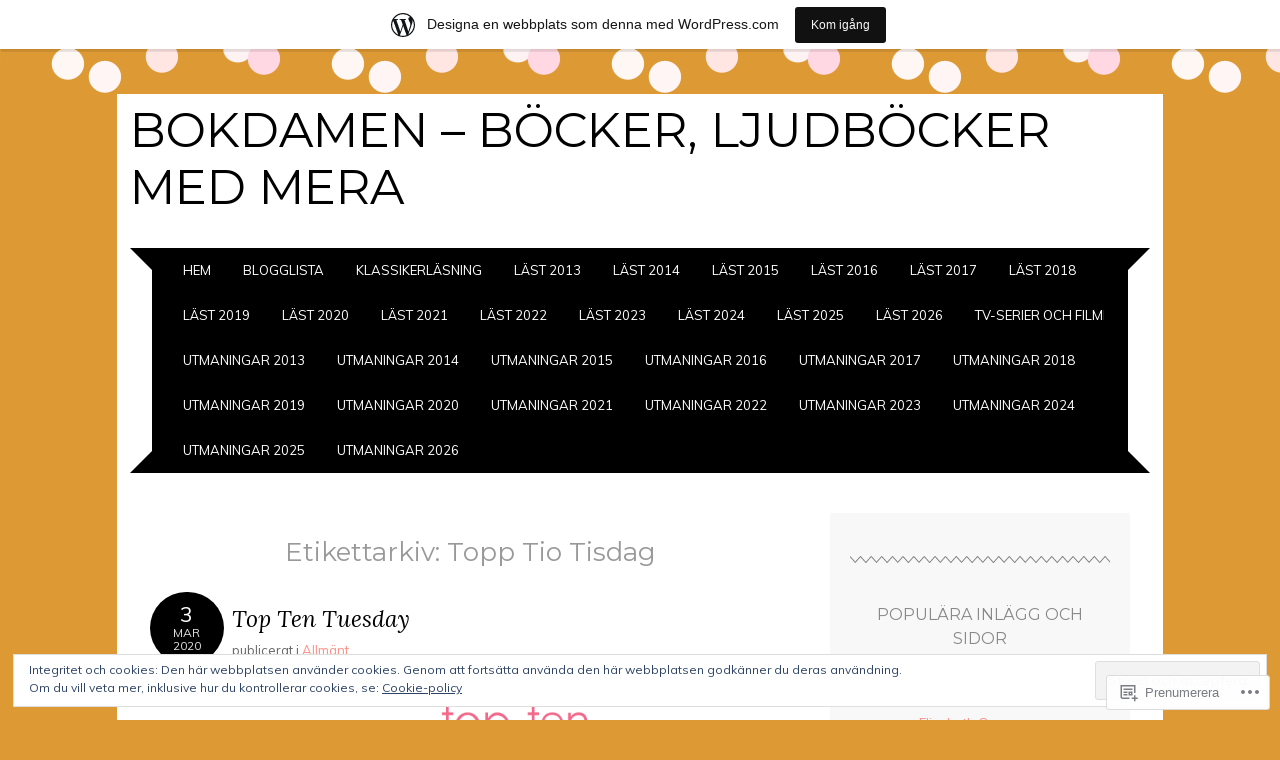

--- FILE ---
content_type: text/html; charset=UTF-8
request_url: https://bokdamenblog.wordpress.com/tag/topp-tio-tisdag/
body_size: 36129
content:
<!DOCTYPE html>
<html lang="sv-SE">
<head>
<meta charset="UTF-8" />
<meta name="viewport" content="width=device-width" />
<title>Topp Tio Tisdag | Bokdamen - böcker, ljudböcker med mera</title>
<link rel="profile" href="http://gmpg.org/xfn/11" />
<link rel="pingback" href="https://bokdamenblog.wordpress.com/xmlrpc.php" />
<!--[if lt IE 9]>
<script src="https://s0.wp.com/wp-content/themes/pub/adelle/js/html5.js?m=1364897642i" type="text/javascript"></script>
<![endif]-->

<meta name='robots' content='max-image-preview:large' />
<link rel='dns-prefetch' href='//s0.wp.com' />
<link rel='dns-prefetch' href='//fonts-api.wp.com' />
<link rel="alternate" type="application/rss+xml" title="Bokdamen - böcker, ljudböcker med mera &raquo; flöde" href="https://bokdamenblog.wordpress.com/feed/" />
<link rel="alternate" type="application/rss+xml" title="Bokdamen - böcker, ljudböcker med mera &raquo; kommentarsflöde" href="https://bokdamenblog.wordpress.com/comments/feed/" />
<link rel="alternate" type="application/rss+xml" title="Bokdamen - böcker, ljudböcker med mera &raquo; Topp Tio Tisdag taggflöde" href="https://bokdamenblog.wordpress.com/tag/topp-tio-tisdag/feed/" />
	<script type="text/javascript">
		/* <![CDATA[ */
		function addLoadEvent(func) {
			var oldonload = window.onload;
			if (typeof window.onload != 'function') {
				window.onload = func;
			} else {
				window.onload = function () {
					oldonload();
					func();
				}
			}
		}
		/* ]]> */
	</script>
	<link crossorigin='anonymous' rel='stylesheet' id='all-css-0-1' href='/_static/??-eJxljd0KwjAMhV/IGocy8UJ8lq6LJVualiVl7O03QWXi5fn7DszFhSyGYpCqK1wjicJMfURTwLqleSR07GcwTIW9oYLawngMqgfYATrO8YtIfhrRSKLr/ARb9df5G+/eB7Tiw/jWoFUg5b7ydkzyJCFDp2HKzB+9vHCPdG+ubdNeTrf2PKx2K1Fv&cssminify=yes' type='text/css' media='all' />
<style id='wp-emoji-styles-inline-css'>

	img.wp-smiley, img.emoji {
		display: inline !important;
		border: none !important;
		box-shadow: none !important;
		height: 1em !important;
		width: 1em !important;
		margin: 0 0.07em !important;
		vertical-align: -0.1em !important;
		background: none !important;
		padding: 0 !important;
	}
/*# sourceURL=wp-emoji-styles-inline-css */
</style>
<link crossorigin='anonymous' rel='stylesheet' id='all-css-2-1' href='/wp-content/plugins/gutenberg-core/v22.2.0/build/styles/block-library/style.css?m=1764855221i&cssminify=yes' type='text/css' media='all' />
<style id='wp-block-library-inline-css'>
.has-text-align-justify {
	text-align:justify;
}
.has-text-align-justify{text-align:justify;}

/*# sourceURL=wp-block-library-inline-css */
</style><style id='global-styles-inline-css'>
:root{--wp--preset--aspect-ratio--square: 1;--wp--preset--aspect-ratio--4-3: 4/3;--wp--preset--aspect-ratio--3-4: 3/4;--wp--preset--aspect-ratio--3-2: 3/2;--wp--preset--aspect-ratio--2-3: 2/3;--wp--preset--aspect-ratio--16-9: 16/9;--wp--preset--aspect-ratio--9-16: 9/16;--wp--preset--color--black: #000000;--wp--preset--color--cyan-bluish-gray: #abb8c3;--wp--preset--color--white: #ffffff;--wp--preset--color--pale-pink: #f78da7;--wp--preset--color--vivid-red: #cf2e2e;--wp--preset--color--luminous-vivid-orange: #ff6900;--wp--preset--color--luminous-vivid-amber: #fcb900;--wp--preset--color--light-green-cyan: #7bdcb5;--wp--preset--color--vivid-green-cyan: #00d084;--wp--preset--color--pale-cyan-blue: #8ed1fc;--wp--preset--color--vivid-cyan-blue: #0693e3;--wp--preset--color--vivid-purple: #9b51e0;--wp--preset--gradient--vivid-cyan-blue-to-vivid-purple: linear-gradient(135deg,rgb(6,147,227) 0%,rgb(155,81,224) 100%);--wp--preset--gradient--light-green-cyan-to-vivid-green-cyan: linear-gradient(135deg,rgb(122,220,180) 0%,rgb(0,208,130) 100%);--wp--preset--gradient--luminous-vivid-amber-to-luminous-vivid-orange: linear-gradient(135deg,rgb(252,185,0) 0%,rgb(255,105,0) 100%);--wp--preset--gradient--luminous-vivid-orange-to-vivid-red: linear-gradient(135deg,rgb(255,105,0) 0%,rgb(207,46,46) 100%);--wp--preset--gradient--very-light-gray-to-cyan-bluish-gray: linear-gradient(135deg,rgb(238,238,238) 0%,rgb(169,184,195) 100%);--wp--preset--gradient--cool-to-warm-spectrum: linear-gradient(135deg,rgb(74,234,220) 0%,rgb(151,120,209) 20%,rgb(207,42,186) 40%,rgb(238,44,130) 60%,rgb(251,105,98) 80%,rgb(254,248,76) 100%);--wp--preset--gradient--blush-light-purple: linear-gradient(135deg,rgb(255,206,236) 0%,rgb(152,150,240) 100%);--wp--preset--gradient--blush-bordeaux: linear-gradient(135deg,rgb(254,205,165) 0%,rgb(254,45,45) 50%,rgb(107,0,62) 100%);--wp--preset--gradient--luminous-dusk: linear-gradient(135deg,rgb(255,203,112) 0%,rgb(199,81,192) 50%,rgb(65,88,208) 100%);--wp--preset--gradient--pale-ocean: linear-gradient(135deg,rgb(255,245,203) 0%,rgb(182,227,212) 50%,rgb(51,167,181) 100%);--wp--preset--gradient--electric-grass: linear-gradient(135deg,rgb(202,248,128) 0%,rgb(113,206,126) 100%);--wp--preset--gradient--midnight: linear-gradient(135deg,rgb(2,3,129) 0%,rgb(40,116,252) 100%);--wp--preset--font-size--small: 13px;--wp--preset--font-size--medium: 20px;--wp--preset--font-size--large: 36px;--wp--preset--font-size--x-large: 42px;--wp--preset--font-family--albert-sans: 'Albert Sans', sans-serif;--wp--preset--font-family--alegreya: Alegreya, serif;--wp--preset--font-family--arvo: Arvo, serif;--wp--preset--font-family--bodoni-moda: 'Bodoni Moda', serif;--wp--preset--font-family--bricolage-grotesque: 'Bricolage Grotesque', sans-serif;--wp--preset--font-family--cabin: Cabin, sans-serif;--wp--preset--font-family--chivo: Chivo, sans-serif;--wp--preset--font-family--commissioner: Commissioner, sans-serif;--wp--preset--font-family--cormorant: Cormorant, serif;--wp--preset--font-family--courier-prime: 'Courier Prime', monospace;--wp--preset--font-family--crimson-pro: 'Crimson Pro', serif;--wp--preset--font-family--dm-mono: 'DM Mono', monospace;--wp--preset--font-family--dm-sans: 'DM Sans', sans-serif;--wp--preset--font-family--dm-serif-display: 'DM Serif Display', serif;--wp--preset--font-family--domine: Domine, serif;--wp--preset--font-family--eb-garamond: 'EB Garamond', serif;--wp--preset--font-family--epilogue: Epilogue, sans-serif;--wp--preset--font-family--fahkwang: Fahkwang, sans-serif;--wp--preset--font-family--figtree: Figtree, sans-serif;--wp--preset--font-family--fira-sans: 'Fira Sans', sans-serif;--wp--preset--font-family--fjalla-one: 'Fjalla One', sans-serif;--wp--preset--font-family--fraunces: Fraunces, serif;--wp--preset--font-family--gabarito: Gabarito, system-ui;--wp--preset--font-family--ibm-plex-mono: 'IBM Plex Mono', monospace;--wp--preset--font-family--ibm-plex-sans: 'IBM Plex Sans', sans-serif;--wp--preset--font-family--ibarra-real-nova: 'Ibarra Real Nova', serif;--wp--preset--font-family--instrument-serif: 'Instrument Serif', serif;--wp--preset--font-family--inter: Inter, sans-serif;--wp--preset--font-family--josefin-sans: 'Josefin Sans', sans-serif;--wp--preset--font-family--jost: Jost, sans-serif;--wp--preset--font-family--libre-baskerville: 'Libre Baskerville', serif;--wp--preset--font-family--libre-franklin: 'Libre Franklin', sans-serif;--wp--preset--font-family--literata: Literata, serif;--wp--preset--font-family--lora: Lora, serif;--wp--preset--font-family--merriweather: Merriweather, serif;--wp--preset--font-family--montserrat: Montserrat, sans-serif;--wp--preset--font-family--newsreader: Newsreader, serif;--wp--preset--font-family--noto-sans-mono: 'Noto Sans Mono', sans-serif;--wp--preset--font-family--nunito: Nunito, sans-serif;--wp--preset--font-family--open-sans: 'Open Sans', sans-serif;--wp--preset--font-family--overpass: Overpass, sans-serif;--wp--preset--font-family--pt-serif: 'PT Serif', serif;--wp--preset--font-family--petrona: Petrona, serif;--wp--preset--font-family--piazzolla: Piazzolla, serif;--wp--preset--font-family--playfair-display: 'Playfair Display', serif;--wp--preset--font-family--plus-jakarta-sans: 'Plus Jakarta Sans', sans-serif;--wp--preset--font-family--poppins: Poppins, sans-serif;--wp--preset--font-family--raleway: Raleway, sans-serif;--wp--preset--font-family--roboto: Roboto, sans-serif;--wp--preset--font-family--roboto-slab: 'Roboto Slab', serif;--wp--preset--font-family--rubik: Rubik, sans-serif;--wp--preset--font-family--rufina: Rufina, serif;--wp--preset--font-family--sora: Sora, sans-serif;--wp--preset--font-family--source-sans-3: 'Source Sans 3', sans-serif;--wp--preset--font-family--source-serif-4: 'Source Serif 4', serif;--wp--preset--font-family--space-mono: 'Space Mono', monospace;--wp--preset--font-family--syne: Syne, sans-serif;--wp--preset--font-family--texturina: Texturina, serif;--wp--preset--font-family--urbanist: Urbanist, sans-serif;--wp--preset--font-family--work-sans: 'Work Sans', sans-serif;--wp--preset--spacing--20: 0.44rem;--wp--preset--spacing--30: 0.67rem;--wp--preset--spacing--40: 1rem;--wp--preset--spacing--50: 1.5rem;--wp--preset--spacing--60: 2.25rem;--wp--preset--spacing--70: 3.38rem;--wp--preset--spacing--80: 5.06rem;--wp--preset--shadow--natural: 6px 6px 9px rgba(0, 0, 0, 0.2);--wp--preset--shadow--deep: 12px 12px 50px rgba(0, 0, 0, 0.4);--wp--preset--shadow--sharp: 6px 6px 0px rgba(0, 0, 0, 0.2);--wp--preset--shadow--outlined: 6px 6px 0px -3px rgb(255, 255, 255), 6px 6px rgb(0, 0, 0);--wp--preset--shadow--crisp: 6px 6px 0px rgb(0, 0, 0);}:where(.is-layout-flex){gap: 0.5em;}:where(.is-layout-grid){gap: 0.5em;}body .is-layout-flex{display: flex;}.is-layout-flex{flex-wrap: wrap;align-items: center;}.is-layout-flex > :is(*, div){margin: 0;}body .is-layout-grid{display: grid;}.is-layout-grid > :is(*, div){margin: 0;}:where(.wp-block-columns.is-layout-flex){gap: 2em;}:where(.wp-block-columns.is-layout-grid){gap: 2em;}:where(.wp-block-post-template.is-layout-flex){gap: 1.25em;}:where(.wp-block-post-template.is-layout-grid){gap: 1.25em;}.has-black-color{color: var(--wp--preset--color--black) !important;}.has-cyan-bluish-gray-color{color: var(--wp--preset--color--cyan-bluish-gray) !important;}.has-white-color{color: var(--wp--preset--color--white) !important;}.has-pale-pink-color{color: var(--wp--preset--color--pale-pink) !important;}.has-vivid-red-color{color: var(--wp--preset--color--vivid-red) !important;}.has-luminous-vivid-orange-color{color: var(--wp--preset--color--luminous-vivid-orange) !important;}.has-luminous-vivid-amber-color{color: var(--wp--preset--color--luminous-vivid-amber) !important;}.has-light-green-cyan-color{color: var(--wp--preset--color--light-green-cyan) !important;}.has-vivid-green-cyan-color{color: var(--wp--preset--color--vivid-green-cyan) !important;}.has-pale-cyan-blue-color{color: var(--wp--preset--color--pale-cyan-blue) !important;}.has-vivid-cyan-blue-color{color: var(--wp--preset--color--vivid-cyan-blue) !important;}.has-vivid-purple-color{color: var(--wp--preset--color--vivid-purple) !important;}.has-black-background-color{background-color: var(--wp--preset--color--black) !important;}.has-cyan-bluish-gray-background-color{background-color: var(--wp--preset--color--cyan-bluish-gray) !important;}.has-white-background-color{background-color: var(--wp--preset--color--white) !important;}.has-pale-pink-background-color{background-color: var(--wp--preset--color--pale-pink) !important;}.has-vivid-red-background-color{background-color: var(--wp--preset--color--vivid-red) !important;}.has-luminous-vivid-orange-background-color{background-color: var(--wp--preset--color--luminous-vivid-orange) !important;}.has-luminous-vivid-amber-background-color{background-color: var(--wp--preset--color--luminous-vivid-amber) !important;}.has-light-green-cyan-background-color{background-color: var(--wp--preset--color--light-green-cyan) !important;}.has-vivid-green-cyan-background-color{background-color: var(--wp--preset--color--vivid-green-cyan) !important;}.has-pale-cyan-blue-background-color{background-color: var(--wp--preset--color--pale-cyan-blue) !important;}.has-vivid-cyan-blue-background-color{background-color: var(--wp--preset--color--vivid-cyan-blue) !important;}.has-vivid-purple-background-color{background-color: var(--wp--preset--color--vivid-purple) !important;}.has-black-border-color{border-color: var(--wp--preset--color--black) !important;}.has-cyan-bluish-gray-border-color{border-color: var(--wp--preset--color--cyan-bluish-gray) !important;}.has-white-border-color{border-color: var(--wp--preset--color--white) !important;}.has-pale-pink-border-color{border-color: var(--wp--preset--color--pale-pink) !important;}.has-vivid-red-border-color{border-color: var(--wp--preset--color--vivid-red) !important;}.has-luminous-vivid-orange-border-color{border-color: var(--wp--preset--color--luminous-vivid-orange) !important;}.has-luminous-vivid-amber-border-color{border-color: var(--wp--preset--color--luminous-vivid-amber) !important;}.has-light-green-cyan-border-color{border-color: var(--wp--preset--color--light-green-cyan) !important;}.has-vivid-green-cyan-border-color{border-color: var(--wp--preset--color--vivid-green-cyan) !important;}.has-pale-cyan-blue-border-color{border-color: var(--wp--preset--color--pale-cyan-blue) !important;}.has-vivid-cyan-blue-border-color{border-color: var(--wp--preset--color--vivid-cyan-blue) !important;}.has-vivid-purple-border-color{border-color: var(--wp--preset--color--vivid-purple) !important;}.has-vivid-cyan-blue-to-vivid-purple-gradient-background{background: var(--wp--preset--gradient--vivid-cyan-blue-to-vivid-purple) !important;}.has-light-green-cyan-to-vivid-green-cyan-gradient-background{background: var(--wp--preset--gradient--light-green-cyan-to-vivid-green-cyan) !important;}.has-luminous-vivid-amber-to-luminous-vivid-orange-gradient-background{background: var(--wp--preset--gradient--luminous-vivid-amber-to-luminous-vivid-orange) !important;}.has-luminous-vivid-orange-to-vivid-red-gradient-background{background: var(--wp--preset--gradient--luminous-vivid-orange-to-vivid-red) !important;}.has-very-light-gray-to-cyan-bluish-gray-gradient-background{background: var(--wp--preset--gradient--very-light-gray-to-cyan-bluish-gray) !important;}.has-cool-to-warm-spectrum-gradient-background{background: var(--wp--preset--gradient--cool-to-warm-spectrum) !important;}.has-blush-light-purple-gradient-background{background: var(--wp--preset--gradient--blush-light-purple) !important;}.has-blush-bordeaux-gradient-background{background: var(--wp--preset--gradient--blush-bordeaux) !important;}.has-luminous-dusk-gradient-background{background: var(--wp--preset--gradient--luminous-dusk) !important;}.has-pale-ocean-gradient-background{background: var(--wp--preset--gradient--pale-ocean) !important;}.has-electric-grass-gradient-background{background: var(--wp--preset--gradient--electric-grass) !important;}.has-midnight-gradient-background{background: var(--wp--preset--gradient--midnight) !important;}.has-small-font-size{font-size: var(--wp--preset--font-size--small) !important;}.has-medium-font-size{font-size: var(--wp--preset--font-size--medium) !important;}.has-large-font-size{font-size: var(--wp--preset--font-size--large) !important;}.has-x-large-font-size{font-size: var(--wp--preset--font-size--x-large) !important;}.has-albert-sans-font-family{font-family: var(--wp--preset--font-family--albert-sans) !important;}.has-alegreya-font-family{font-family: var(--wp--preset--font-family--alegreya) !important;}.has-arvo-font-family{font-family: var(--wp--preset--font-family--arvo) !important;}.has-bodoni-moda-font-family{font-family: var(--wp--preset--font-family--bodoni-moda) !important;}.has-bricolage-grotesque-font-family{font-family: var(--wp--preset--font-family--bricolage-grotesque) !important;}.has-cabin-font-family{font-family: var(--wp--preset--font-family--cabin) !important;}.has-chivo-font-family{font-family: var(--wp--preset--font-family--chivo) !important;}.has-commissioner-font-family{font-family: var(--wp--preset--font-family--commissioner) !important;}.has-cormorant-font-family{font-family: var(--wp--preset--font-family--cormorant) !important;}.has-courier-prime-font-family{font-family: var(--wp--preset--font-family--courier-prime) !important;}.has-crimson-pro-font-family{font-family: var(--wp--preset--font-family--crimson-pro) !important;}.has-dm-mono-font-family{font-family: var(--wp--preset--font-family--dm-mono) !important;}.has-dm-sans-font-family{font-family: var(--wp--preset--font-family--dm-sans) !important;}.has-dm-serif-display-font-family{font-family: var(--wp--preset--font-family--dm-serif-display) !important;}.has-domine-font-family{font-family: var(--wp--preset--font-family--domine) !important;}.has-eb-garamond-font-family{font-family: var(--wp--preset--font-family--eb-garamond) !important;}.has-epilogue-font-family{font-family: var(--wp--preset--font-family--epilogue) !important;}.has-fahkwang-font-family{font-family: var(--wp--preset--font-family--fahkwang) !important;}.has-figtree-font-family{font-family: var(--wp--preset--font-family--figtree) !important;}.has-fira-sans-font-family{font-family: var(--wp--preset--font-family--fira-sans) !important;}.has-fjalla-one-font-family{font-family: var(--wp--preset--font-family--fjalla-one) !important;}.has-fraunces-font-family{font-family: var(--wp--preset--font-family--fraunces) !important;}.has-gabarito-font-family{font-family: var(--wp--preset--font-family--gabarito) !important;}.has-ibm-plex-mono-font-family{font-family: var(--wp--preset--font-family--ibm-plex-mono) !important;}.has-ibm-plex-sans-font-family{font-family: var(--wp--preset--font-family--ibm-plex-sans) !important;}.has-ibarra-real-nova-font-family{font-family: var(--wp--preset--font-family--ibarra-real-nova) !important;}.has-instrument-serif-font-family{font-family: var(--wp--preset--font-family--instrument-serif) !important;}.has-inter-font-family{font-family: var(--wp--preset--font-family--inter) !important;}.has-josefin-sans-font-family{font-family: var(--wp--preset--font-family--josefin-sans) !important;}.has-jost-font-family{font-family: var(--wp--preset--font-family--jost) !important;}.has-libre-baskerville-font-family{font-family: var(--wp--preset--font-family--libre-baskerville) !important;}.has-libre-franklin-font-family{font-family: var(--wp--preset--font-family--libre-franklin) !important;}.has-literata-font-family{font-family: var(--wp--preset--font-family--literata) !important;}.has-lora-font-family{font-family: var(--wp--preset--font-family--lora) !important;}.has-merriweather-font-family{font-family: var(--wp--preset--font-family--merriweather) !important;}.has-montserrat-font-family{font-family: var(--wp--preset--font-family--montserrat) !important;}.has-newsreader-font-family{font-family: var(--wp--preset--font-family--newsreader) !important;}.has-noto-sans-mono-font-family{font-family: var(--wp--preset--font-family--noto-sans-mono) !important;}.has-nunito-font-family{font-family: var(--wp--preset--font-family--nunito) !important;}.has-open-sans-font-family{font-family: var(--wp--preset--font-family--open-sans) !important;}.has-overpass-font-family{font-family: var(--wp--preset--font-family--overpass) !important;}.has-pt-serif-font-family{font-family: var(--wp--preset--font-family--pt-serif) !important;}.has-petrona-font-family{font-family: var(--wp--preset--font-family--petrona) !important;}.has-piazzolla-font-family{font-family: var(--wp--preset--font-family--piazzolla) !important;}.has-playfair-display-font-family{font-family: var(--wp--preset--font-family--playfair-display) !important;}.has-plus-jakarta-sans-font-family{font-family: var(--wp--preset--font-family--plus-jakarta-sans) !important;}.has-poppins-font-family{font-family: var(--wp--preset--font-family--poppins) !important;}.has-raleway-font-family{font-family: var(--wp--preset--font-family--raleway) !important;}.has-roboto-font-family{font-family: var(--wp--preset--font-family--roboto) !important;}.has-roboto-slab-font-family{font-family: var(--wp--preset--font-family--roboto-slab) !important;}.has-rubik-font-family{font-family: var(--wp--preset--font-family--rubik) !important;}.has-rufina-font-family{font-family: var(--wp--preset--font-family--rufina) !important;}.has-sora-font-family{font-family: var(--wp--preset--font-family--sora) !important;}.has-source-sans-3-font-family{font-family: var(--wp--preset--font-family--source-sans-3) !important;}.has-source-serif-4-font-family{font-family: var(--wp--preset--font-family--source-serif-4) !important;}.has-space-mono-font-family{font-family: var(--wp--preset--font-family--space-mono) !important;}.has-syne-font-family{font-family: var(--wp--preset--font-family--syne) !important;}.has-texturina-font-family{font-family: var(--wp--preset--font-family--texturina) !important;}.has-urbanist-font-family{font-family: var(--wp--preset--font-family--urbanist) !important;}.has-work-sans-font-family{font-family: var(--wp--preset--font-family--work-sans) !important;}
/*# sourceURL=global-styles-inline-css */
</style>

<style id='classic-theme-styles-inline-css'>
/*! This file is auto-generated */
.wp-block-button__link{color:#fff;background-color:#32373c;border-radius:9999px;box-shadow:none;text-decoration:none;padding:calc(.667em + 2px) calc(1.333em + 2px);font-size:1.125em}.wp-block-file__button{background:#32373c;color:#fff;text-decoration:none}
/*# sourceURL=/wp-includes/css/classic-themes.min.css */
</style>
<link crossorigin='anonymous' rel='stylesheet' id='all-css-4-1' href='/_static/??-eJyFj90OgjAMhV/I0oAgemF8FAOjwcE2FtqJvr0j/iYavGlOm/Odk+LkQQ1OyAl6E1rtGNVQm0H1jFmSbpMUWFtvCEY6Jzk2muXlAJaroUQxr/AjyAZ4Z40U79ZXMjssNboiQzbalrBJNy1JxPmpQeiyjPhYA3XtR2KGOK0OFuQUu/iLu5/Rhxqrhowh/PtJR+Ir1T925ODwqJ3ClhyNOgL8W86ZB7tPy2KdlbtNXnQ3Bz+Kcw==&cssminify=yes' type='text/css' media='all' />
<link rel='stylesheet' id='adelle-muli-css' href='https://fonts-api.wp.com/css?family=Muli%3A400%2C400italic&#038;ver=6.9-RC2-61304' media='all' />
<link rel='stylesheet' id='adelle-lora-css' href='https://fonts-api.wp.com/css?family=Lora%3A400%2C400italic%2C700%2C700italic&#038;ver=6.9-RC2-61304' media='all' />
<link rel='stylesheet' id='adelle-montserrat-css' href='https://fonts-api.wp.com/css?family=Montserrat%3A400%2C700&#038;ver=6.9-RC2-61304' media='all' />
<link crossorigin='anonymous' rel='stylesheet' id='all-css-10-1' href='/_static/??-eJx9y0EOwjAMRNELYaxKQYUF4ixpcEOQY0e1o6q3p+zKht18aR6uDZKKkzj6iyoZtj5hfBIzYZGE5huTwdqS1nMyO+GB1A6Ney5iuNDEmveZcX8d8h/KpMCaoheVn4CZY1m+9FHvQ7jcQriOQ3h/APvHQNs=&cssminify=yes' type='text/css' media='all' />
<link crossorigin='anonymous' rel='stylesheet' id='print-css-11-1' href='/wp-content/mu-plugins/global-print/global-print.css?m=1465851035i&cssminify=yes' type='text/css' media='print' />
<style id='jetpack-global-styles-frontend-style-inline-css'>
:root { --font-headings: unset; --font-base: unset; --font-headings-default: -apple-system,BlinkMacSystemFont,"Segoe UI",Roboto,Oxygen-Sans,Ubuntu,Cantarell,"Helvetica Neue",sans-serif; --font-base-default: -apple-system,BlinkMacSystemFont,"Segoe UI",Roboto,Oxygen-Sans,Ubuntu,Cantarell,"Helvetica Neue",sans-serif;}
/*# sourceURL=jetpack-global-styles-frontend-style-inline-css */
</style>
<link crossorigin='anonymous' rel='stylesheet' id='all-css-14-1' href='/wp-content/themes/h4/global.css?m=1420737423i&cssminify=yes' type='text/css' media='all' />
<script type="text/javascript" id="wpcom-actionbar-placeholder-js-extra">
/* <![CDATA[ */
var actionbardata = {"siteID":"44948500","postID":"0","siteURL":"https://bokdamenblog.wordpress.com","xhrURL":"https://bokdamenblog.wordpress.com/wp-admin/admin-ajax.php","nonce":"4da4b0dc14","isLoggedIn":"","statusMessage":"","subsEmailDefault":"instantly","proxyScriptUrl":"https://s0.wp.com/wp-content/js/wpcom-proxy-request.js?m=1513050504i&amp;ver=20211021","i18n":{"followedText":"Nya inl\u00e4gg fr\u00e5n denna webbplats kommer nu visas i din \u003Ca href=\"https://wordpress.com/reader\"\u003EL\u00e4sare\u003C/a\u003E","foldBar":"Minimera detta f\u00e4lt","unfoldBar":"Expandera detta f\u00e4lt","shortLinkCopied":"Kortl\u00e4nk kopierad till urklipp."}};
//# sourceURL=wpcom-actionbar-placeholder-js-extra
/* ]]> */
</script>
<script type="text/javascript" id="jetpack-mu-wpcom-settings-js-before">
/* <![CDATA[ */
var JETPACK_MU_WPCOM_SETTINGS = {"assetsUrl":"https://s0.wp.com/wp-content/mu-plugins/jetpack-mu-wpcom-plugin/sun/jetpack_vendor/automattic/jetpack-mu-wpcom/src/build/"};
//# sourceURL=jetpack-mu-wpcom-settings-js-before
/* ]]> */
</script>
<script crossorigin='anonymous' type='text/javascript'  src='/_static/??/wp-content/js/rlt-proxy.js,/wp-content/blog-plugins/wordads-classes/js/cmp/v2/cmp-non-gdpr.js?m=1720530689j'></script>
<script type="text/javascript" id="rlt-proxy-js-after">
/* <![CDATA[ */
	rltInitialize( {"token":null,"iframeOrigins":["https:\/\/widgets.wp.com"]} );
//# sourceURL=rlt-proxy-js-after
/* ]]> */
</script>
<link rel="EditURI" type="application/rsd+xml" title="RSD" href="https://bokdamenblog.wordpress.com/xmlrpc.php?rsd" />
<meta name="generator" content="WordPress.com" />

<!-- Jetpack Open Graph Tags -->
<meta property="og:type" content="website" />
<meta property="og:title" content="Topp Tio Tisdag &#8211; Bokdamen &#8211; böcker, ljudböcker med mera" />
<meta property="og:url" content="https://bokdamenblog.wordpress.com/tag/topp-tio-tisdag/" />
<meta property="og:site_name" content="Bokdamen - böcker, ljudböcker med mera" />
<meta property="og:image" content="https://s0.wp.com/i/blank.jpg?m=1383295312i" />
<meta property="og:image:width" content="200" />
<meta property="og:image:height" content="200" />
<meta property="og:image:alt" content="" />
<meta property="og:locale" content="sv_SE" />
<meta property="fb:app_id" content="249643311490" />

<!-- End Jetpack Open Graph Tags -->
<link rel="shortcut icon" type="image/x-icon" href="https://s0.wp.com/i/favicon.ico?m=1713425267i" sizes="16x16 24x24 32x32 48x48" />
<link rel="icon" type="image/x-icon" href="https://s0.wp.com/i/favicon.ico?m=1713425267i" sizes="16x16 24x24 32x32 48x48" />
<link rel="apple-touch-icon" href="https://s0.wp.com/i/webclip.png?m=1713868326i" />
<link rel='openid.server' href='https://bokdamenblog.wordpress.com/?openidserver=1' />
<link rel='openid.delegate' href='https://bokdamenblog.wordpress.com/' />
<link rel="search" type="application/opensearchdescription+xml" href="https://bokdamenblog.wordpress.com/osd.xml" title="Bokdamen - böcker, ljudböcker med mera" />
<link rel="search" type="application/opensearchdescription+xml" href="https://s1.wp.com/opensearch.xml" title="WordPress.com" />
<meta name="theme-color" content="#dd9933" />
<style type="text/css">.recentcomments a{display:inline !important;padding:0 !important;margin:0 !important;}</style>		<style type="text/css">
			.recentcomments a {
				display: inline !important;
				padding: 0 !important;
				margin: 0 !important;
			}

			table.recentcommentsavatartop img.avatar, table.recentcommentsavatarend img.avatar {
				border: 0px;
				margin: 0;
			}

			table.recentcommentsavatartop a, table.recentcommentsavatarend a {
				border: 0px !important;
				background-color: transparent !important;
			}

			td.recentcommentsavatarend, td.recentcommentsavatartop {
				padding: 0px 0px 1px 0px;
				margin: 0px;
			}

			td.recentcommentstextend {
				border: none !important;
				padding: 0px 0px 2px 10px;
			}

			.rtl td.recentcommentstextend {
				padding: 0px 10px 2px 0px;
			}

			td.recentcommentstexttop {
				border: none;
				padding: 0px 0px 0px 10px;
			}

			.rtl td.recentcommentstexttop {
				padding: 0px 10px 0px 0px;
			}
		</style>
		<meta name="description" content="Inlägg om Topp Tio Tisdag skrivna av bokdamen" />
<style type="text/css" id="custom-background-css">
body.custom-background { background-color: #dd9933; }
</style>
			<script type="text/javascript">

			window.doNotSellCallback = function() {

				var linkElements = [
					'a[href="https://wordpress.com/?ref=footer_blog"]',
					'a[href="https://wordpress.com/?ref=footer_website"]',
					'a[href="https://wordpress.com/?ref=vertical_footer"]',
					'a[href^="https://wordpress.com/?ref=footer_segment_"]',
				].join(',');

				var dnsLink = document.createElement( 'a' );
				dnsLink.href = 'https://wordpress.com/sv/advertising-program-optout/';
				dnsLink.classList.add( 'do-not-sell-link' );
				dnsLink.rel = 'nofollow';
				dnsLink.style.marginLeft = '0.5em';
				dnsLink.textContent = 'Sälj eller dela inte min personliga information';

				var creditLinks = document.querySelectorAll( linkElements );

				if ( 0 === creditLinks.length ) {
					return false;
				}

				Array.prototype.forEach.call( creditLinks, function( el ) {
					el.insertAdjacentElement( 'afterend', dnsLink );
				});

				return true;
			};

		</script>
		<script type="text/javascript">
	window.google_analytics_uacct = "UA-52447-2";
</script>

<script type="text/javascript">
	var _gaq = _gaq || [];
	_gaq.push(['_setAccount', 'UA-52447-2']);
	_gaq.push(['_gat._anonymizeIp']);
	_gaq.push(['_setDomainName', 'wordpress.com']);
	_gaq.push(['_initData']);
	_gaq.push(['_trackPageview']);

	(function() {
		var ga = document.createElement('script'); ga.type = 'text/javascript'; ga.async = true;
		ga.src = ('https:' == document.location.protocol ? 'https://ssl' : 'http://www') + '.google-analytics.com/ga.js';
		(document.getElementsByTagName('head')[0] || document.getElementsByTagName('body')[0]).appendChild(ga);
	})();
</script>
<link crossorigin='anonymous' rel='stylesheet' id='all-css-0-3' href='/_static/??-eJydzM0KAjEMBOAXsgZ/1sWD+ChS21C6mzalSSn79iqoR5G9zQzDB70Yx1kxK6RmCrUQs8CEWqyb3x2kZbjF7OBO7GYB6bFg3TqRDfwNJPaNUMDZyk2Qvp/PsNLr0QdUAeViCssziS6EKzWNhN4ES4R1+dVe/jVdduNw2I/n03GYHqOafWw=&cssminify=yes' type='text/css' media='all' />
</head>

<body class="archive tag tag-topp-tio-tisdag tag-149811201 custom-background wp-theme-pubadelle customizer-styles-applied jetpack-reblog-enabled has-marketing-bar has-marketing-bar-theme-adelle">
<div id="wrapper" class="site-container">
	<div id="page" class="hfeed site">
				<header id="masthead" class="site-header" role="banner">
			<hgroup>
				<h1 class="site-title"><a href="https://bokdamenblog.wordpress.com/" title="Bokdamen &#8211; böcker, ljudböcker med mera" rel="home">Bokdamen &#8211; böcker, ljudböcker med mera</a></h1>
				<h2 class="site-description"></h2>
			</hgroup>

			
			<nav id="site-navigation" class="navigation-main" role="navigation">
				<h1 class="menu-toggle">Meny</h1>
				<div class="screen-reader-text skip-link"><a href="#content" title="Hoppa till innehåll">Hoppa till innehåll</a></div>

				<div class="menu"><ul>
<li ><a href="https://bokdamenblog.wordpress.com/">Hem</a></li><li class="page_item page-item-768"><a href="https://bokdamenblog.wordpress.com/bloggar-jag-foljer/">Blogglista</a></li>
<li class="page_item page-item-14592"><a href="https://bokdamenblog.wordpress.com/klassikerlasning-2/">Klassikerläsning</a></li>
<li class="page_item page-item-28"><a href="https://bokdamenblog.wordpress.com/last-2013/">Läst 2013</a></li>
<li class="page_item page-item-8522"><a href="https://bokdamenblog.wordpress.com/last-2014/">Läst 2014</a></li>
<li class="page_item page-item-14016"><a href="https://bokdamenblog.wordpress.com/last-2015/">Läst 2015</a></li>
<li class="page_item page-item-19149"><a href="https://bokdamenblog.wordpress.com/last-2016/">Läst 2016</a></li>
<li class="page_item page-item-23427"><a href="https://bokdamenblog.wordpress.com/last-2017/">Läst 2017</a></li>
<li class="page_item page-item-27259"><a href="https://bokdamenblog.wordpress.com/last-2018/">Läst 2018</a></li>
<li class="page_item page-item-30188"><a href="https://bokdamenblog.wordpress.com/last-2019/">Läst 2019</a></li>
<li class="page_item page-item-33500"><a href="https://bokdamenblog.wordpress.com/last-2020/">Läst 2020</a></li>
<li class="page_item page-item-38988"><a href="https://bokdamenblog.wordpress.com/last-2021/">Läst 2021</a></li>
<li class="page_item page-item-43290"><a href="https://bokdamenblog.wordpress.com/last-2022/">Läst 2022</a></li>
<li class="page_item page-item-47203"><a href="https://bokdamenblog.wordpress.com/last-2023/">Läst 2023</a></li>
<li class="page_item page-item-49754"><a href="https://bokdamenblog.wordpress.com/last-2024/">Läst 2024</a></li>
<li class="page_item page-item-51809"><a href="https://bokdamenblog.wordpress.com/last-2025/">Läst 2025</a></li>
<li class="page_item page-item-53679"><a href="https://bokdamenblog.wordpress.com/last-2026/">Läst 2026</a></li>
<li class="page_item page-item-36974"><a href="https://bokdamenblog.wordpress.com/filmer-och-tv-serier/">Tv-serier och filmer</a></li>
<li class="page_item page-item-8252"><a href="https://bokdamenblog.wordpress.com/utmaningar-2013/">Utmaningar 2013</a></li>
<li class="page_item page-item-8524"><a href="https://bokdamenblog.wordpress.com/utmaningar-2014/">Utmaningar 2014</a></li>
<li class="page_item page-item-14138"><a href="https://bokdamenblog.wordpress.com/utmaningar-2015/">Utmaningar 2015</a></li>
<li class="page_item page-item-19151"><a href="https://bokdamenblog.wordpress.com/utmaningar-2016/">Utmaningar 2016</a></li>
<li class="page_item page-item-23431"><a href="https://bokdamenblog.wordpress.com/utmaningar-2017/">Utmaningar 2017</a></li>
<li class="page_item page-item-27357"><a href="https://bokdamenblog.wordpress.com/utmaningar-2018/">Utmaningar 2018</a></li>
<li class="page_item page-item-30190"><a href="https://bokdamenblog.wordpress.com/utmaningar-2019/">Utmaningar 2019</a></li>
<li class="page_item page-item-33502"><a href="https://bokdamenblog.wordpress.com/utmaningar-2020/">Utmaningar 2020</a></li>
<li class="page_item page-item-38986"><a href="https://bokdamenblog.wordpress.com/utmaningar-2021/">Utmaningar 2021</a></li>
<li class="page_item page-item-43606"><a href="https://bokdamenblog.wordpress.com/utmaningar-2022/">Utmaningar 2022</a></li>
<li class="page_item page-item-47242"><a href="https://bokdamenblog.wordpress.com/utmaningar-2023/">Utmaningar 2023</a></li>
<li class="page_item page-item-49802"><a href="https://bokdamenblog.wordpress.com/utmaningar-2024/">Utmaningar 2024</a></li>
<li class="page_item page-item-51840"><a href="https://bokdamenblog.wordpress.com/utmaningar-2025/">Utmaningar 2025</a></li>
<li class="page_item page-item-53838"><a href="https://bokdamenblog.wordpress.com/utmaningar-2026/">Utmaningar 2026</a></li>
</ul></div>
			</nav><!-- #site-navigation -->
		</header><!-- #masthead -->

		<div id="main" class="site-main">

	<section id="primary" class="content-area">
		<div id="content" class="site-content" role="main">

		
			<header class="page-header">
				<h1 class="page-title">
					Etikettarkiv: <span>Topp Tio Tisdag</span>				</h1>
							</header><!-- .page-header -->

						
				
<article id="post-34359" class="post-34359 post type-post status-publish format-standard hentry category-allmant tag-top-ten-tuesday tag-topp-tio-tisdag">
	<header class="entry-header clear">
					<div class="post-date"><a href="https://bokdamenblog.wordpress.com/2020/03/03/top-ten-tuesday-17/" title="5:56 pm" rel="bookmark"><time class="entry-date" datetime="mars 3, 2020"><span class="entry-day">3</span><span class="entry-month">Mar</span><span class="entry-year">2020</span></time></a></div>				<h1 class="entry-title"><a href="https://bokdamenblog.wordpress.com/2020/03/03/top-ten-tuesday-17/" rel="bookmark">Top Ten Tuesday</a></h1>						<div class="entry-meta">
							<span class="cat-links">
			Publicerat i <a href="https://bokdamenblog.wordpress.com/category/allmant/" rel="category tag">Allmänt</a>		</span>
			
	<span class="byline">
		av <span class="author vcard"><a class="url fn n" href="https://bokdamenblog.wordpress.com/author/bokdamen2013/" title="Visa alla inlägg av bokdamen" rel="author">bokdamen</a></span>	</span>
				</div><!-- .entry-meta -->
						</header><!-- .entry-header -->

		<div class="entry-content">
		<p><a href="https://bokdamenblog.wordpress.com/wp-content/uploads/2018/07/ttt-new-bild.png"><img data-attachment-id="28878" data-permalink="https://bokdamenblog.wordpress.com/2018/07/10/top-ten-tuesday-basta-bockerna-jag-last-hittills-2018/ttt-new-bild/#main" data-orig-file="https://bokdamenblog.wordpress.com/wp-content/uploads/2018/07/ttt-new-bild.png" data-orig-size="500,203" data-comments-opened="1" data-image-meta="{&quot;aperture&quot;:&quot;0&quot;,&quot;credit&quot;:&quot;&quot;,&quot;camera&quot;:&quot;&quot;,&quot;caption&quot;:&quot;&quot;,&quot;created_timestamp&quot;:&quot;0&quot;,&quot;copyright&quot;:&quot;&quot;,&quot;focal_length&quot;:&quot;0&quot;,&quot;iso&quot;:&quot;0&quot;,&quot;shutter_speed&quot;:&quot;0&quot;,&quot;title&quot;:&quot;&quot;,&quot;orientation&quot;:&quot;0&quot;}" data-image-title="TTT-NEW bild" data-image-description="" data-image-caption="" data-medium-file="https://bokdamenblog.wordpress.com/wp-content/uploads/2018/07/ttt-new-bild.png?w=300" data-large-file="https://bokdamenblog.wordpress.com/wp-content/uploads/2018/07/ttt-new-bild.png?w=500" class="size-medium wp-image-28878 aligncenter" src="https://bokdamenblog.wordpress.com/wp-content/uploads/2018/07/ttt-new-bild.png?w=300&#038;h=122" alt="" width="300" height="122" srcset="https://bokdamenblog.wordpress.com/wp-content/uploads/2018/07/ttt-new-bild.png?w=300 300w, https://bokdamenblog.wordpress.com/wp-content/uploads/2018/07/ttt-new-bild.png?w=150 150w, https://bokdamenblog.wordpress.com/wp-content/uploads/2018/07/ttt-new-bild.png 500w" sizes="(max-width: 300px) 100vw, 300px" /></a><br />
Det är länge sen jag var med i <a href="http://www.thatartsyreadergirl.com">Top Ten Tuesday  </a>men nu är det ett tema som kändes lite roligt: <b>Books with single-word titles.</b></p>
<p>Tio böcker som jag läst och tycker är läsvärda.</p>
<p><a href="https://bokdamenblog.wordpress.com/wp-content/uploads/2020/01/img_0878-e1577896736796.jpg"><img data-attachment-id="33621" data-permalink="https://bokdamenblog.wordpress.com/2020/01/02/lasningen-och-basta-bockerna-2019/img_0878/#main" data-orig-file="https://bokdamenblog.wordpress.com/wp-content/uploads/2020/01/img_0878-e1577896736796.jpg" data-orig-size="1241,1204" data-comments-opened="1" data-image-meta="{&quot;aperture&quot;:&quot;0&quot;,&quot;credit&quot;:&quot;&quot;,&quot;camera&quot;:&quot;&quot;,&quot;caption&quot;:&quot;&quot;,&quot;created_timestamp&quot;:&quot;0&quot;,&quot;copyright&quot;:&quot;&quot;,&quot;focal_length&quot;:&quot;0&quot;,&quot;iso&quot;:&quot;0&quot;,&quot;shutter_speed&quot;:&quot;0&quot;,&quot;title&quot;:&quot;&quot;,&quot;orientation&quot;:&quot;1&quot;}" data-image-title="img_0878" data-image-description="" data-image-caption="" data-medium-file="https://bokdamenblog.wordpress.com/wp-content/uploads/2020/01/img_0878-e1577896736796.jpg?w=300" data-large-file="https://bokdamenblog.wordpress.com/wp-content/uploads/2020/01/img_0878-e1577896736796.jpg?w=640" class="aligncenter size-medium wp-image-33621" src="https://bokdamenblog.wordpress.com/wp-content/uploads/2020/01/img_0878-e1577896736796.jpg?w=300&#038;h=291" alt="" width="300" height="291" srcset="https://bokdamenblog.wordpress.com/wp-content/uploads/2020/01/img_0878-e1577896736796.jpg?w=300 300w, https://bokdamenblog.wordpress.com/wp-content/uploads/2020/01/img_0878-e1577896736796.jpg?w=600 600w, https://bokdamenblog.wordpress.com/wp-content/uploads/2020/01/img_0878-e1577896736796.jpg?w=150 150w" sizes="(max-width: 300px) 100vw, 300px" /></a></p>
<p>&nbsp;</p>
<p><a href="https://bokdamenblog.wordpress.com/wp-content/uploads/2020/01/img_0880-e1577896535301.png"><img data-attachment-id="33625" data-permalink="https://bokdamenblog.wordpress.com/2020/01/02/lasningen-och-basta-bockerna-2019/img_0880/#main" data-orig-file="https://bokdamenblog.wordpress.com/wp-content/uploads/2020/01/img_0880-e1577896535301.png" data-orig-size="1242,1202" data-comments-opened="1" data-image-meta="{&quot;aperture&quot;:&quot;0&quot;,&quot;credit&quot;:&quot;&quot;,&quot;camera&quot;:&quot;&quot;,&quot;caption&quot;:&quot;&quot;,&quot;created_timestamp&quot;:&quot;0&quot;,&quot;copyright&quot;:&quot;&quot;,&quot;focal_length&quot;:&quot;0&quot;,&quot;iso&quot;:&quot;0&quot;,&quot;shutter_speed&quot;:&quot;0&quot;,&quot;title&quot;:&quot;&quot;,&quot;orientation&quot;:&quot;0&quot;}" data-image-title="img_0880" data-image-description="" data-image-caption="" data-medium-file="https://bokdamenblog.wordpress.com/wp-content/uploads/2020/01/img_0880-e1577896535301.png?w=300" data-large-file="https://bokdamenblog.wordpress.com/wp-content/uploads/2020/01/img_0880-e1577896535301.png?w=640" class="aligncenter size-medium wp-image-33625" src="https://bokdamenblog.wordpress.com/wp-content/uploads/2020/01/img_0880-e1577896535301.png?w=300&#038;h=290" alt="" width="300" height="290" srcset="https://bokdamenblog.wordpress.com/wp-content/uploads/2020/01/img_0880-e1577896535301.png?w=300 300w, https://bokdamenblog.wordpress.com/wp-content/uploads/2020/01/img_0880-e1577896535301.png?w=600 600w, https://bokdamenblog.wordpress.com/wp-content/uploads/2020/01/img_0880-e1577896535301.png?w=150 150w" sizes="(max-width: 300px) 100vw, 300px" /></a></p>
<p><a href="https://bokdamenblog.wordpress.com/wp-content/uploads/2020/03/img_0924-e1583258431647.png"><img data-attachment-id="34368" data-permalink="https://bokdamenblog.wordpress.com/2020/03/03/top-ten-tuesday-17/img_0924/#main" data-orig-file="https://bokdamenblog.wordpress.com/wp-content/uploads/2020/03/img_0924-e1583258431647.png" data-orig-size="1240,1711" data-comments-opened="1" data-image-meta="{&quot;aperture&quot;:&quot;0&quot;,&quot;credit&quot;:&quot;&quot;,&quot;camera&quot;:&quot;&quot;,&quot;caption&quot;:&quot;&quot;,&quot;created_timestamp&quot;:&quot;0&quot;,&quot;copyright&quot;:&quot;&quot;,&quot;focal_length&quot;:&quot;0&quot;,&quot;iso&quot;:&quot;0&quot;,&quot;shutter_speed&quot;:&quot;0&quot;,&quot;title&quot;:&quot;&quot;,&quot;orientation&quot;:&quot;0&quot;}" data-image-title="img_0924" data-image-description="" data-image-caption="" data-medium-file="https://bokdamenblog.wordpress.com/wp-content/uploads/2020/03/img_0924-e1583258431647.png?w=217" data-large-file="https://bokdamenblog.wordpress.com/wp-content/uploads/2020/03/img_0924-e1583258431647.png?w=640" loading="lazy" class="wp-image-34368 aligncenter" src="https://bokdamenblog.wordpress.com/wp-content/uploads/2020/03/img_0924-e1583258431647.png?w=300&#038;h=414" alt="" width="300" height="414" srcset="https://bokdamenblog.wordpress.com/wp-content/uploads/2020/03/img_0924-e1583258431647.png?w=300 300w, https://bokdamenblog.wordpress.com/wp-content/uploads/2020/03/img_0924-e1583258431647.png?w=600 600w, https://bokdamenblog.wordpress.com/wp-content/uploads/2020/03/img_0924-e1583258431647.png?w=109 109w, https://bokdamenblog.wordpress.com/wp-content/uploads/2020/03/img_0924-e1583258431647.png?w=217 217w" sizes="(max-width: 300px) 100vw, 300px" /></a></p>
<p><a href="https://bokdamenblog.wordpress.com/wp-content/uploads/2019/05/tom-av-hc3a5kan-nesser.jpg"><img data-attachment-id="31423" data-permalink="https://bokdamenblog.wordpress.com/2019/05/26/sondagens-smakbit-tom/tom-av-hakan-nesser/#main" data-orig-file="https://bokdamenblog.wordpress.com/wp-content/uploads/2019/05/tom-av-hc3a5kan-nesser.jpg" data-orig-size="200,200" data-comments-opened="1" data-image-meta="{&quot;aperture&quot;:&quot;0&quot;,&quot;credit&quot;:&quot;&quot;,&quot;camera&quot;:&quot;&quot;,&quot;caption&quot;:&quot;&quot;,&quot;created_timestamp&quot;:&quot;0&quot;,&quot;copyright&quot;:&quot;&quot;,&quot;focal_length&quot;:&quot;0&quot;,&quot;iso&quot;:&quot;0&quot;,&quot;shutter_speed&quot;:&quot;0&quot;,&quot;title&quot;:&quot;&quot;,&quot;orientation&quot;:&quot;0&quot;}" data-image-title="tom av håkan nesser" data-image-description="" data-image-caption="" data-medium-file="https://bokdamenblog.wordpress.com/wp-content/uploads/2019/05/tom-av-hc3a5kan-nesser.jpg?w=200" data-large-file="https://bokdamenblog.wordpress.com/wp-content/uploads/2019/05/tom-av-hc3a5kan-nesser.jpg?w=200" loading="lazy" class="wp-image-31423 aligncenter" src="https://bokdamenblog.wordpress.com/wp-content/uploads/2019/05/tom-av-hc3a5kan-nesser.jpg?w=300&#038;h=300" alt="" width="300" height="300" srcset="https://bokdamenblog.wordpress.com/wp-content/uploads/2019/05/tom-av-hc3a5kan-nesser.jpg 200w, https://bokdamenblog.wordpress.com/wp-content/uploads/2019/05/tom-av-hc3a5kan-nesser.jpg?w=150&amp;h=150 150w" sizes="(max-width: 300px) 100vw, 300px" /></a></p>
<p>&nbsp;</p>
<p>&nbsp;</p>
<p><a href="https://bokdamenblog.wordpress.com/wp-content/uploads/2019/03/regnmannen-jonas-karlsson.jpg"><img data-attachment-id="30866" data-permalink="https://bokdamenblog.wordpress.com/2019/03/15/varenkat/regnmannen-jonas-karlsson/#main" data-orig-file="https://bokdamenblog.wordpress.com/wp-content/uploads/2019/03/regnmannen-jonas-karlsson.jpg" data-orig-size="200,285" data-comments-opened="1" data-image-meta="{&quot;aperture&quot;:&quot;0&quot;,&quot;credit&quot;:&quot;&quot;,&quot;camera&quot;:&quot;&quot;,&quot;caption&quot;:&quot;&quot;,&quot;created_timestamp&quot;:&quot;0&quot;,&quot;copyright&quot;:&quot;&quot;,&quot;focal_length&quot;:&quot;0&quot;,&quot;iso&quot;:&quot;0&quot;,&quot;shutter_speed&quot;:&quot;0&quot;,&quot;title&quot;:&quot;&quot;,&quot;orientation&quot;:&quot;0&quot;}" data-image-title="regnmannen jonas karlsson" data-image-description="" data-image-caption="" data-medium-file="https://bokdamenblog.wordpress.com/wp-content/uploads/2019/03/regnmannen-jonas-karlsson.jpg?w=200" data-large-file="https://bokdamenblog.wordpress.com/wp-content/uploads/2019/03/regnmannen-jonas-karlsson.jpg?w=200" loading="lazy" class="wp-image-30866 aligncenter" src="https://bokdamenblog.wordpress.com/wp-content/uploads/2019/03/regnmannen-jonas-karlsson.jpg?w=300&#038;h=428" alt="" width="300" height="428" srcset="https://bokdamenblog.wordpress.com/wp-content/uploads/2019/03/regnmannen-jonas-karlsson.jpg 200w, https://bokdamenblog.wordpress.com/wp-content/uploads/2019/03/regnmannen-jonas-karlsson.jpg?w=105&amp;h=150 105w" sizes="(max-width: 300px) 100vw, 300px" /></a></p>
<p><a href="https://bokdamenblog.wordpress.com/wp-content/uploads/2019/01/husdjuret.jpg"><img data-attachment-id="30613" data-permalink="https://bokdamenblog.wordpress.com/?attachment_id=30613#main" data-orig-file="https://bokdamenblog.wordpress.com/wp-content/uploads/2019/01/husdjuret.jpg" data-orig-size="200,300" data-comments-opened="1" data-image-meta="{&quot;aperture&quot;:&quot;0&quot;,&quot;credit&quot;:&quot;&quot;,&quot;camera&quot;:&quot;&quot;,&quot;caption&quot;:&quot;&quot;,&quot;created_timestamp&quot;:&quot;0&quot;,&quot;copyright&quot;:&quot;&quot;,&quot;focal_length&quot;:&quot;0&quot;,&quot;iso&quot;:&quot;0&quot;,&quot;shutter_speed&quot;:&quot;0&quot;,&quot;title&quot;:&quot;&quot;,&quot;orientation&quot;:&quot;0&quot;}" data-image-title="husdjuret" data-image-description="" data-image-caption="" data-medium-file="https://bokdamenblog.wordpress.com/wp-content/uploads/2019/01/husdjuret.jpg?w=200" data-large-file="https://bokdamenblog.wordpress.com/wp-content/uploads/2019/01/husdjuret.jpg?w=200" loading="lazy" class="wp-image-30613 aligncenter" src="https://bokdamenblog.wordpress.com/wp-content/uploads/2019/01/husdjuret.jpg?w=300&#038;h=450" alt="" width="300" height="450" srcset="https://bokdamenblog.wordpress.com/wp-content/uploads/2019/01/husdjuret.jpg 200w, https://bokdamenblog.wordpress.com/wp-content/uploads/2019/01/husdjuret.jpg?w=100&amp;h=150 100w" sizes="(max-width: 300px) 100vw, 300px" /></a></p>
<p><a href="https://bokdamenblog.wordpress.com/wp-content/uploads/2018/12/darktown.jpg"><img data-attachment-id="30054" data-permalink="https://bokdamenblog.wordpress.com/2018/12/15/manadens-basta-bok-november-2018/darktown/#main" data-orig-file="https://bokdamenblog.wordpress.com/wp-content/uploads/2018/12/darktown.jpg" data-orig-size="201,307" data-comments-opened="1" data-image-meta="{&quot;aperture&quot;:&quot;0&quot;,&quot;credit&quot;:&quot;&quot;,&quot;camera&quot;:&quot;&quot;,&quot;caption&quot;:&quot;&quot;,&quot;created_timestamp&quot;:&quot;0&quot;,&quot;copyright&quot;:&quot;&quot;,&quot;focal_length&quot;:&quot;0&quot;,&quot;iso&quot;:&quot;0&quot;,&quot;shutter_speed&quot;:&quot;0&quot;,&quot;title&quot;:&quot;&quot;,&quot;orientation&quot;:&quot;0&quot;}" data-image-title="darktown" data-image-description="" data-image-caption="" data-medium-file="https://bokdamenblog.wordpress.com/wp-content/uploads/2018/12/darktown.jpg?w=196" data-large-file="https://bokdamenblog.wordpress.com/wp-content/uploads/2018/12/darktown.jpg?w=201" loading="lazy" class="wp-image-30054 aligncenter" src="https://bokdamenblog.wordpress.com/wp-content/uploads/2018/12/darktown.jpg?w=300&#038;h=458" alt="" width="300" height="458" srcset="https://bokdamenblog.wordpress.com/wp-content/uploads/2018/12/darktown.jpg 201w, https://bokdamenblog.wordpress.com/wp-content/uploads/2018/12/darktown.jpg?w=98&amp;h=150 98w" sizes="(max-width: 300px) 100vw, 300px" /></a></p>
<p><img loading="lazy" class="size-medium aligncenter" src="https://upload.wikimedia.org/wikipedia/en/8/81/Shatter_%28novel%29.jpg" width="255" height="390" /></p>
<p>&nbsp;</p>
<p><a href="https://bokdamenblog.wordpress.com/wp-content/uploads/2020/02/img_0907-e1582141056478.png"><img data-attachment-id="34209" data-permalink="https://bokdamenblog.wordpress.com/?attachment_id=34209#main" data-orig-file="https://bokdamenblog.wordpress.com/wp-content/uploads/2020/02/img_0907-e1582141056478.png" data-orig-size="1241,1271" data-comments-opened="1" data-image-meta="{&quot;aperture&quot;:&quot;0&quot;,&quot;credit&quot;:&quot;&quot;,&quot;camera&quot;:&quot;&quot;,&quot;caption&quot;:&quot;&quot;,&quot;created_timestamp&quot;:&quot;0&quot;,&quot;copyright&quot;:&quot;&quot;,&quot;focal_length&quot;:&quot;0&quot;,&quot;iso&quot;:&quot;0&quot;,&quot;shutter_speed&quot;:&quot;0&quot;,&quot;title&quot;:&quot;&quot;,&quot;orientation&quot;:&quot;0&quot;}" data-image-title="img_0907" data-image-description="" data-image-caption="" data-medium-file="https://bokdamenblog.wordpress.com/wp-content/uploads/2020/02/img_0907-e1582141056478.png?w=293" data-large-file="https://bokdamenblog.wordpress.com/wp-content/uploads/2020/02/img_0907-e1582141056478.png?w=640" loading="lazy" class="wp-image-34209 size-medium aligncenter" src="https://bokdamenblog.wordpress.com/wp-content/uploads/2020/02/img_0907-e1582141056478.png?w=293&#038;h=300" alt="" width="293" height="300" srcset="https://bokdamenblog.wordpress.com/wp-content/uploads/2020/02/img_0907-e1582141056478.png?w=293 293w, https://bokdamenblog.wordpress.com/wp-content/uploads/2020/02/img_0907-e1582141056478.png?w=586 586w, https://bokdamenblog.wordpress.com/wp-content/uploads/2020/02/img_0907-e1582141056478.png?w=146 146w" sizes="(max-width: 293px) 100vw, 293px" /></a></p>
<p>&nbsp;</p>
<p><a href="https://bokdamenblog.wordpress.com/wp-content/uploads/2017/01/nc3b6tskal.jpg"><img data-attachment-id="23974" data-permalink="https://bokdamenblog.wordpress.com/2017/01/29/en-smakebit-pa-sondag-notskal/notskal/#main" data-orig-file="https://bokdamenblog.wordpress.com/wp-content/uploads/2017/01/nc3b6tskal.jpg" data-orig-size="201,314" data-comments-opened="1" data-image-meta="{&quot;aperture&quot;:&quot;0&quot;,&quot;credit&quot;:&quot;&quot;,&quot;camera&quot;:&quot;&quot;,&quot;caption&quot;:&quot;&quot;,&quot;created_timestamp&quot;:&quot;0&quot;,&quot;copyright&quot;:&quot;&quot;,&quot;focal_length&quot;:&quot;0&quot;,&quot;iso&quot;:&quot;0&quot;,&quot;shutter_speed&quot;:&quot;0&quot;,&quot;title&quot;:&quot;&quot;,&quot;orientation&quot;:&quot;0&quot;}" data-image-title="notskal" data-image-description="" data-image-caption="" data-medium-file="https://bokdamenblog.wordpress.com/wp-content/uploads/2017/01/nc3b6tskal.jpg?w=192" data-large-file="https://bokdamenblog.wordpress.com/wp-content/uploads/2017/01/nc3b6tskal.jpg?w=201" loading="lazy" class="aligncenter wp-image-23974" src="https://bokdamenblog.wordpress.com/wp-content/uploads/2017/01/nc3b6tskal.jpg?w=300&#038;h=469" alt="" width="300" height="469" srcset="https://bokdamenblog.wordpress.com/wp-content/uploads/2017/01/nc3b6tskal.jpg 201w, https://bokdamenblog.wordpress.com/wp-content/uploads/2017/01/nc3b6tskal.jpg?w=96&amp;h=150 96w" sizes="(max-width: 300px) 100vw, 300px" /></a></p>
<p>&nbsp;</p>
<p>&nbsp;</p>
			</div><!-- .entry-content -->
	
	<footer class="entry-meta clear">
		
			
							<span class="tags-links"><a href="https://bokdamenblog.wordpress.com/tag/top-ten-tuesday/" rel="tag">Top Ten Tuesday</a>, <a href="https://bokdamenblog.wordpress.com/tag/topp-tio-tisdag/" rel="tag">Topp Tio Tisdag</a></span>					
				<span class="comments-link"><a href="https://bokdamenblog.wordpress.com/2020/03/03/top-ten-tuesday-17/#comments">2 kommentarer</a></span>
		
			</footer><!-- .entry-meta -->
</article><!-- #post-## -->

			
				
<article id="post-33379" class="post-33379 post type-post status-publish format-standard hentry category-allmant tag-top-ten-tuesday tag-topp-tio-tisdag">
	<header class="entry-header clear">
					<div class="post-date"><a href="https://bokdamenblog.wordpress.com/2019/12/17/winter-tbr-top-ten-tuesday/" title="6:58 pm" rel="bookmark"><time class="entry-date" datetime="december 17, 2019"><span class="entry-day">17</span><span class="entry-month">Dec</span><span class="entry-year">2019</span></time></a></div>				<h1 class="entry-title"><a href="https://bokdamenblog.wordpress.com/2019/12/17/winter-tbr-top-ten-tuesday/" rel="bookmark">Winter TBR &#8211; Top Ten&nbsp;Tuesday</a></h1>						<div class="entry-meta">
							<span class="cat-links">
			Publicerat i <a href="https://bokdamenblog.wordpress.com/category/allmant/" rel="category tag">Allmänt</a>		</span>
			
	<span class="byline">
		av <span class="author vcard"><a class="url fn n" href="https://bokdamenblog.wordpress.com/author/bokdamen2013/" title="Visa alla inlägg av bokdamen" rel="author">bokdamen</a></span>	</span>
				</div><!-- .entry-meta -->
						</header><!-- .entry-header -->

		<div class="entry-content">
		<p><a href="https://bokdamenblog.wordpress.com/wp-content/uploads/2018/07/ttt-new-bild.png"><img data-attachment-id="28878" data-permalink="https://bokdamenblog.wordpress.com/2018/07/10/top-ten-tuesday-basta-bockerna-jag-last-hittills-2018/ttt-new-bild/#main" data-orig-file="https://bokdamenblog.wordpress.com/wp-content/uploads/2018/07/ttt-new-bild.png" data-orig-size="500,203" data-comments-opened="1" data-image-meta="{&quot;aperture&quot;:&quot;0&quot;,&quot;credit&quot;:&quot;&quot;,&quot;camera&quot;:&quot;&quot;,&quot;caption&quot;:&quot;&quot;,&quot;created_timestamp&quot;:&quot;0&quot;,&quot;copyright&quot;:&quot;&quot;,&quot;focal_length&quot;:&quot;0&quot;,&quot;iso&quot;:&quot;0&quot;,&quot;shutter_speed&quot;:&quot;0&quot;,&quot;title&quot;:&quot;&quot;,&quot;orientation&quot;:&quot;0&quot;}" data-image-title="TTT-NEW bild" data-image-description="" data-image-caption="" data-medium-file="https://bokdamenblog.wordpress.com/wp-content/uploads/2018/07/ttt-new-bild.png?w=300" data-large-file="https://bokdamenblog.wordpress.com/wp-content/uploads/2018/07/ttt-new-bild.png?w=500" loading="lazy" class="size-medium wp-image-28878 aligncenter" src="https://bokdamenblog.wordpress.com/wp-content/uploads/2018/07/ttt-new-bild.png?w=300&#038;h=122" alt="" width="300" height="122" srcset="https://bokdamenblog.wordpress.com/wp-content/uploads/2018/07/ttt-new-bild.png?w=300 300w, https://bokdamenblog.wordpress.com/wp-content/uploads/2018/07/ttt-new-bild.png?w=150 150w, https://bokdamenblog.wordpress.com/wp-content/uploads/2018/07/ttt-new-bild.png 500w" sizes="(max-width: 300px) 100vw, 300px" /></a><br />
Det är evigheter sen jag var med i <a href="http://www.thatartsyreadergirl.com">Top Ten Tuesday. </a>Men nu ett tema som passar mig: <b>Winter TBR. </b>Här kommer tio böcker som jag skulle vilja läsa eller lyssna på under vintermånaderna.</p>
<p>-Bleed for me av Michael Robotham</p>
<p>-Stormfåglar av Einar Karason</p>
<p>-Fear the darkness av Becky Masterman</p>
<p>-Ålevangeliet av Patrik Svensson</p>
<p>-Älskade barn av Romy Hausmann</p>
<p>-Things we cannot say/Vad hjärtat aldrig glömmer av Kelly Rimmer</p>
<p>-Bror av David Chariandy</p>
<p>-Vinterhistorier av Johan Theorin</p>
<p>-Den underjordiska järnvägen av Colson Whitehead</p>
<p>-Rädda mig från farliga män av S A Lelchuk</p>
<p>&nbsp;</p>
<p>&nbsp;</p>
<div id="atatags-370373-696e1bda37527">
		<script type="text/javascript">
			__ATA = window.__ATA || {};
			__ATA.cmd = window.__ATA.cmd || [];
			__ATA.cmd.push(function() {
				__ATA.initVideoSlot('atatags-370373-696e1bda37527', {
					sectionId: '370373',
					format: 'inread'
				});
			});
		</script>
	</div>			</div><!-- .entry-content -->
	
	<footer class="entry-meta clear">
		
			
							<span class="tags-links"><a href="https://bokdamenblog.wordpress.com/tag/top-ten-tuesday/" rel="tag">Top Ten Tuesday</a>, <a href="https://bokdamenblog.wordpress.com/tag/topp-tio-tisdag/" rel="tag">Topp Tio Tisdag</a></span>					
				<span class="comments-link"><a href="https://bokdamenblog.wordpress.com/2019/12/17/winter-tbr-top-ten-tuesday/#comments">2 kommentarer</a></span>
		
			</footer><!-- .entry-meta -->
</article><!-- #post-## -->

			
				
<article id="post-28874" class="post-28874 post type-post status-publish format-standard hentry category-allmant tag-basta-bockerna tag-top-ten-tuesday tag-topp-tio-tisdag">
	<header class="entry-header clear">
					<div class="post-date"><a href="https://bokdamenblog.wordpress.com/2018/07/10/top-ten-tuesday-basta-bockerna-jag-last-hittills-2018/" title="4:37 pm" rel="bookmark"><time class="entry-date" datetime="juli 10, 2018"><span class="entry-day">10</span><span class="entry-month">Jul</span><span class="entry-year">2018</span></time></a></div>				<h1 class="entry-title"><a href="https://bokdamenblog.wordpress.com/2018/07/10/top-ten-tuesday-basta-bockerna-jag-last-hittills-2018/" rel="bookmark">Top Ten Tuesday &#8211; bästa böckerna jag läst hittills&nbsp;2018</a></h1>						<div class="entry-meta">
							<span class="cat-links">
			Publicerat i <a href="https://bokdamenblog.wordpress.com/category/allmant/" rel="category tag">Allmänt</a>		</span>
			
	<span class="byline">
		av <span class="author vcard"><a class="url fn n" href="https://bokdamenblog.wordpress.com/author/bokdamen2013/" title="Visa alla inlägg av bokdamen" rel="author">bokdamen</a></span>	</span>
				</div><!-- .entry-meta -->
						</header><!-- .entry-header -->

		<div class="entry-content">
		<p><a href="https://bokdamenblog.wordpress.com/wp-content/uploads/2018/07/ttt-new-bild.png"><img data-attachment-id="28878" data-permalink="https://bokdamenblog.wordpress.com/2018/07/10/top-ten-tuesday-basta-bockerna-jag-last-hittills-2018/ttt-new-bild/#main" data-orig-file="https://bokdamenblog.wordpress.com/wp-content/uploads/2018/07/ttt-new-bild.png" data-orig-size="500,203" data-comments-opened="1" data-image-meta="{&quot;aperture&quot;:&quot;0&quot;,&quot;credit&quot;:&quot;&quot;,&quot;camera&quot;:&quot;&quot;,&quot;caption&quot;:&quot;&quot;,&quot;created_timestamp&quot;:&quot;0&quot;,&quot;copyright&quot;:&quot;&quot;,&quot;focal_length&quot;:&quot;0&quot;,&quot;iso&quot;:&quot;0&quot;,&quot;shutter_speed&quot;:&quot;0&quot;,&quot;title&quot;:&quot;&quot;,&quot;orientation&quot;:&quot;0&quot;}" data-image-title="TTT-NEW bild" data-image-description="" data-image-caption="" data-medium-file="https://bokdamenblog.wordpress.com/wp-content/uploads/2018/07/ttt-new-bild.png?w=300" data-large-file="https://bokdamenblog.wordpress.com/wp-content/uploads/2018/07/ttt-new-bild.png?w=500" loading="lazy" class="size-medium wp-image-28878 aligncenter" src="https://bokdamenblog.wordpress.com/wp-content/uploads/2018/07/ttt-new-bild.png?w=300&#038;h=122" alt="" width="300" height="122" srcset="https://bokdamenblog.wordpress.com/wp-content/uploads/2018/07/ttt-new-bild.png?w=300 300w, https://bokdamenblog.wordpress.com/wp-content/uploads/2018/07/ttt-new-bild.png?w=150 150w, https://bokdamenblog.wordpress.com/wp-content/uploads/2018/07/ttt-new-bild.png 500w" sizes="(max-width: 300px) 100vw, 300px" /></a></p>
<p>Det är länge sen jag deltog i <a href="http://www.thatartsyreadergirl.com/top-ten-tuesday/">Top Ten Tuesday </a>mest för att det varit teman som varit lite konstiga och inte riktigt passat mig och så deltar jag i andra utmaningar. Men har kollat lite på temana senaste tiden, en del har lockat, men det är det där med tiden. Dagens tema känns kul och med sommaruppehåll i en del utmaningar och mer tid så här i semestertider så är det dags för TTT igen.</p>
<p>Temat: <strong>Best Books I’ve Read In 2018 (So Far). </strong>Numera är det <a href="http://www.thatartsyreadergirl.com/">The Artsy Reader Girl</a> som håller i trådarna.</p>
<p>Ett tema som var både enkelt och svårt då jag läst många bra böcker under årets första sex månader. Så det blir ett urval då det handlar om att välja tio. Utan inbördes ordning.</p>
<p><a href="https://bokdamenblog.wordpress.com/wp-content/uploads/2018/04/ensamhetens-sprc3a5k.jpg"><img data-attachment-id="28105" data-permalink="https://bokdamenblog.wordpress.com/2018/04/07/lasningen-och-manadens-basta-mars/ensamhetens-sprak/#main" data-orig-file="https://bokdamenblog.wordpress.com/wp-content/uploads/2018/04/ensamhetens-sprc3a5k.jpg" data-orig-size="190,300" data-comments-opened="1" data-image-meta="{&quot;aperture&quot;:&quot;0&quot;,&quot;credit&quot;:&quot;&quot;,&quot;camera&quot;:&quot;&quot;,&quot;caption&quot;:&quot;&quot;,&quot;created_timestamp&quot;:&quot;0&quot;,&quot;copyright&quot;:&quot;&quot;,&quot;focal_length&quot;:&quot;0&quot;,&quot;iso&quot;:&quot;0&quot;,&quot;shutter_speed&quot;:&quot;0&quot;,&quot;title&quot;:&quot;&quot;,&quot;orientation&quot;:&quot;0&quot;}" data-image-title="ensamhetens språk" data-image-description="" data-image-caption="" data-medium-file="https://bokdamenblog.wordpress.com/wp-content/uploads/2018/04/ensamhetens-sprc3a5k.jpg?w=190" data-large-file="https://bokdamenblog.wordpress.com/wp-content/uploads/2018/04/ensamhetens-sprc3a5k.jpg?w=190" loading="lazy" class="size-full wp-image-28105 aligncenter" src="https://bokdamenblog.wordpress.com/wp-content/uploads/2018/04/ensamhetens-sprc3a5k.jpg?w=640" alt=""   srcset="https://bokdamenblog.wordpress.com/wp-content/uploads/2018/04/ensamhetens-sprc3a5k.jpg 190w, https://bokdamenblog.wordpress.com/wp-content/uploads/2018/04/ensamhetens-sprc3a5k.jpg?w=95&amp;h=150 95w" sizes="(max-width: 190px) 100vw, 190px" /></a></p>
<p style="text-align:center;"><a href="/2018/05/10/ensamhetens-sprak-av-jan-philipp-sendker/">Ensamhetens språk</a></p>
<p><a href="https://bokdamenblog.wordpress.com/wp-content/uploads/2018/04/hans-rosling.jpg"><img data-attachment-id="28216" data-permalink="https://bokdamenblog.wordpress.com/2018/04/22/sondagens-smakbit-hur-jag-larde-mig-forsta-varlden/hans-rosling/#main" data-orig-file="https://bokdamenblog.wordpress.com/wp-content/uploads/2018/04/hans-rosling.jpg" data-orig-size="250,347" data-comments-opened="1" data-image-meta="{&quot;aperture&quot;:&quot;0&quot;,&quot;credit&quot;:&quot;&quot;,&quot;camera&quot;:&quot;&quot;,&quot;caption&quot;:&quot;&quot;,&quot;created_timestamp&quot;:&quot;0&quot;,&quot;copyright&quot;:&quot;&quot;,&quot;focal_length&quot;:&quot;0&quot;,&quot;iso&quot;:&quot;0&quot;,&quot;shutter_speed&quot;:&quot;0&quot;,&quot;title&quot;:&quot;&quot;,&quot;orientation&quot;:&quot;0&quot;}" data-image-title="hans rosling" data-image-description="" data-image-caption="" data-medium-file="https://bokdamenblog.wordpress.com/wp-content/uploads/2018/04/hans-rosling.jpg?w=216" data-large-file="https://bokdamenblog.wordpress.com/wp-content/uploads/2018/04/hans-rosling.jpg?w=250" loading="lazy" class="size-medium wp-image-28216 aligncenter" src="https://bokdamenblog.wordpress.com/wp-content/uploads/2018/04/hans-rosling.jpg?w=216&#038;h=300" alt="" width="216" height="300" srcset="https://bokdamenblog.wordpress.com/wp-content/uploads/2018/04/hans-rosling.jpg?w=216 216w, https://bokdamenblog.wordpress.com/wp-content/uploads/2018/04/hans-rosling.jpg?w=108 108w, https://bokdamenblog.wordpress.com/wp-content/uploads/2018/04/hans-rosling.jpg 250w" sizes="(max-width: 216px) 100vw, 216px" /></a></p>
<p style="text-align:center;"><a href="/2018/05/03/hur-jag-larde-mig-forsta-varlden-hans-rosling/">Hur jag lärde mig förstå världen</a></p>
<p><a href="https://bokdamenblog.wordpress.com/wp-content/uploads/2018/01/mischling.jpg"><img data-attachment-id="27380" data-permalink="https://bokdamenblog.wordpress.com/2018/01/06/bocker-pa-engelska-2018-utmaning/mischling/#main" data-orig-file="https://bokdamenblog.wordpress.com/wp-content/uploads/2018/01/mischling.jpg" data-orig-size="201,301" data-comments-opened="1" data-image-meta="{&quot;aperture&quot;:&quot;0&quot;,&quot;credit&quot;:&quot;&quot;,&quot;camera&quot;:&quot;&quot;,&quot;caption&quot;:&quot;&quot;,&quot;created_timestamp&quot;:&quot;0&quot;,&quot;copyright&quot;:&quot;&quot;,&quot;focal_length&quot;:&quot;0&quot;,&quot;iso&quot;:&quot;0&quot;,&quot;shutter_speed&quot;:&quot;0&quot;,&quot;title&quot;:&quot;&quot;,&quot;orientation&quot;:&quot;0&quot;}" data-image-title="mischling" data-image-description="" data-image-caption="" data-medium-file="https://bokdamenblog.wordpress.com/wp-content/uploads/2018/01/mischling.jpg?w=200" data-large-file="https://bokdamenblog.wordpress.com/wp-content/uploads/2018/01/mischling.jpg?w=201" loading="lazy" class="size-medium wp-image-27380 aligncenter" src="https://bokdamenblog.wordpress.com/wp-content/uploads/2018/01/mischling.jpg?w=200&#038;h=300" alt="" width="200" height="300" srcset="https://bokdamenblog.wordpress.com/wp-content/uploads/2018/01/mischling.jpg?w=200 200w, https://bokdamenblog.wordpress.com/wp-content/uploads/2018/01/mischling.jpg?w=100 100w, https://bokdamenblog.wordpress.com/wp-content/uploads/2018/01/mischling.jpg 201w" sizes="(max-width: 200px) 100vw, 200px" /></a></p>
<p style="text-align:center;"><a href="/2018/02/10/manadens-basta-bok-januari-2018/">Mischling</a></p>
<p><a href="https://bokdamenblog.wordpress.com/wp-content/uploads/2018/05/vera-av-swc3a4rd.jpg"><img data-attachment-id="28443" data-permalink="https://bokdamenblog.wordpress.com/2018/05/22/mors-dag-topplistan/vera-av-sward/#main" data-orig-file="https://bokdamenblog.wordpress.com/wp-content/uploads/2018/05/vera-av-swc3a4rd.jpg" data-orig-size="200,317" data-comments-opened="1" data-image-meta="{&quot;aperture&quot;:&quot;0&quot;,&quot;credit&quot;:&quot;&quot;,&quot;camera&quot;:&quot;&quot;,&quot;caption&quot;:&quot;&quot;,&quot;created_timestamp&quot;:&quot;0&quot;,&quot;copyright&quot;:&quot;&quot;,&quot;focal_length&quot;:&quot;0&quot;,&quot;iso&quot;:&quot;0&quot;,&quot;shutter_speed&quot;:&quot;0&quot;,&quot;title&quot;:&quot;&quot;,&quot;orientation&quot;:&quot;0&quot;}" data-image-title="Vera av Swärd" data-image-description="" data-image-caption="" data-medium-file="https://bokdamenblog.wordpress.com/wp-content/uploads/2018/05/vera-av-swc3a4rd.jpg?w=189" data-large-file="https://bokdamenblog.wordpress.com/wp-content/uploads/2018/05/vera-av-swc3a4rd.jpg?w=200" loading="lazy" class="size-medium wp-image-28443 aligncenter" src="https://bokdamenblog.wordpress.com/wp-content/uploads/2018/05/vera-av-swc3a4rd.jpg?w=189&#038;h=300" alt="" width="189" height="300" srcset="https://bokdamenblog.wordpress.com/wp-content/uploads/2018/05/vera-av-swc3a4rd.jpg?w=189 189w, https://bokdamenblog.wordpress.com/wp-content/uploads/2018/05/vera-av-swc3a4rd.jpg?w=95 95w, https://bokdamenblog.wordpress.com/wp-content/uploads/2018/05/vera-av-swc3a4rd.jpg 200w" sizes="(max-width: 189px) 100vw, 189px" /></a></p>
<p style="text-align:center;"><a href="/2018/06/12/lasningen-och-manadens-basta-maj-2018/">Vera</a></p>
<p><a href="https://bokdamenblog.wordpress.com/wp-content/uploads/2018/05/en-mors-bekc3a4nnelse.jpg"><img data-attachment-id="28381" data-permalink="https://bokdamenblog.wordpress.com/2018/05/13/sondagens-smakbit-en-mors-bekannelse/en-mors-bekannelse/#main" data-orig-file="https://bokdamenblog.wordpress.com/wp-content/uploads/2018/05/en-mors-bekc3a4nnelse.jpg" data-orig-size="201,311" data-comments-opened="1" data-image-meta="{&quot;aperture&quot;:&quot;0&quot;,&quot;credit&quot;:&quot;&quot;,&quot;camera&quot;:&quot;&quot;,&quot;caption&quot;:&quot;&quot;,&quot;created_timestamp&quot;:&quot;0&quot;,&quot;copyright&quot;:&quot;&quot;,&quot;focal_length&quot;:&quot;0&quot;,&quot;iso&quot;:&quot;0&quot;,&quot;shutter_speed&quot;:&quot;0&quot;,&quot;title&quot;:&quot;&quot;,&quot;orientation&quot;:&quot;0&quot;}" data-image-title="en mors bekännelse" data-image-description="" data-image-caption="" data-medium-file="https://bokdamenblog.wordpress.com/wp-content/uploads/2018/05/en-mors-bekc3a4nnelse.jpg?w=194" data-large-file="https://bokdamenblog.wordpress.com/wp-content/uploads/2018/05/en-mors-bekc3a4nnelse.jpg?w=201" loading="lazy" class="size-medium wp-image-28381 aligncenter" src="https://bokdamenblog.wordpress.com/wp-content/uploads/2018/05/en-mors-bekc3a4nnelse.jpg?w=194&#038;h=300" alt="" width="194" height="300" srcset="https://bokdamenblog.wordpress.com/wp-content/uploads/2018/05/en-mors-bekc3a4nnelse.jpg?w=194 194w, https://bokdamenblog.wordpress.com/wp-content/uploads/2018/05/en-mors-bekc3a4nnelse.jpg?w=97 97w, https://bokdamenblog.wordpress.com/wp-content/uploads/2018/05/en-mors-bekc3a4nnelse.jpg 201w" sizes="(max-width: 194px) 100vw, 194px" /></a></p>
<p style="text-align:center;"><a href="/2018/06/12/lasningen-och-manadens-basta-maj-2018/">En mors bekännelse</a></p>
<p><a href="https://bokdamenblog.wordpress.com/wp-content/uploads/2018/06/det-fc3b6rsta-mc3a5let.jpg"><img data-attachment-id="28571" data-permalink="https://bokdamenblog.wordpress.com/2018/07/08/det-andra-malet-av-jonas-karlsson/det-forsta-malet/#main" data-orig-file="https://bokdamenblog.wordpress.com/wp-content/uploads/2018/06/det-fc3b6rsta-mc3a5let.jpg" data-orig-size="201,231" data-comments-opened="1" data-image-meta="{&quot;aperture&quot;:&quot;0&quot;,&quot;credit&quot;:&quot;&quot;,&quot;camera&quot;:&quot;&quot;,&quot;caption&quot;:&quot;&quot;,&quot;created_timestamp&quot;:&quot;0&quot;,&quot;copyright&quot;:&quot;&quot;,&quot;focal_length&quot;:&quot;0&quot;,&quot;iso&quot;:&quot;0&quot;,&quot;shutter_speed&quot;:&quot;0&quot;,&quot;title&quot;:&quot;&quot;,&quot;orientation&quot;:&quot;0&quot;}" data-image-title="det första målet" data-image-description="" data-image-caption="" data-medium-file="https://bokdamenblog.wordpress.com/wp-content/uploads/2018/06/det-fc3b6rsta-mc3a5let.jpg?w=201" data-large-file="https://bokdamenblog.wordpress.com/wp-content/uploads/2018/06/det-fc3b6rsta-mc3a5let.jpg?w=201" loading="lazy" class="size-full wp-image-28571 aligncenter" src="https://bokdamenblog.wordpress.com/wp-content/uploads/2018/06/det-fc3b6rsta-mc3a5let.jpg?w=640" alt=""   srcset="https://bokdamenblog.wordpress.com/wp-content/uploads/2018/06/det-fc3b6rsta-mc3a5let.jpg 201w, https://bokdamenblog.wordpress.com/wp-content/uploads/2018/06/det-fc3b6rsta-mc3a5let.jpg?w=131&amp;h=150 131w" sizes="(max-width: 201px) 100vw, 201px" /></a></p>
<p style="text-align:center;"><a href="/2018/07/08/det-andra-malet-av-jonas-karlsson/">Det andra målet</a></p>
<p><a href="https://bokdamenblog.wordpress.com/wp-content/uploads/2018/04/olive-kitteridge.jpg"><img data-attachment-id="28035" data-permalink="https://bokdamenblog.wordpress.com/2018/04/01/sondagens-smakbit-olive-kitteridge/olive-kitteridge/#main" data-orig-file="https://bokdamenblog.wordpress.com/wp-content/uploads/2018/04/olive-kitteridge.jpg" data-orig-size="200,317" data-comments-opened="1" data-image-meta="{&quot;aperture&quot;:&quot;0&quot;,&quot;credit&quot;:&quot;&quot;,&quot;camera&quot;:&quot;&quot;,&quot;caption&quot;:&quot;&quot;,&quot;created_timestamp&quot;:&quot;0&quot;,&quot;copyright&quot;:&quot;&quot;,&quot;focal_length&quot;:&quot;0&quot;,&quot;iso&quot;:&quot;0&quot;,&quot;shutter_speed&quot;:&quot;0&quot;,&quot;title&quot;:&quot;&quot;,&quot;orientation&quot;:&quot;0&quot;}" data-image-title="olive kitteridge" data-image-description="" data-image-caption="" data-medium-file="https://bokdamenblog.wordpress.com/wp-content/uploads/2018/04/olive-kitteridge.jpg?w=189" data-large-file="https://bokdamenblog.wordpress.com/wp-content/uploads/2018/04/olive-kitteridge.jpg?w=200" loading="lazy" class="size-medium wp-image-28035 aligncenter" src="https://bokdamenblog.wordpress.com/wp-content/uploads/2018/04/olive-kitteridge.jpg?w=189&#038;h=300" alt="" width="189" height="300" srcset="https://bokdamenblog.wordpress.com/wp-content/uploads/2018/04/olive-kitteridge.jpg?w=189 189w, https://bokdamenblog.wordpress.com/wp-content/uploads/2018/04/olive-kitteridge.jpg?w=95 95w, https://bokdamenblog.wordpress.com/wp-content/uploads/2018/04/olive-kitteridge.jpg 200w" sizes="(max-width: 189px) 100vw, 189px" /></a></p>
<p style="text-align:center;"><a href="/2018/04/16/olive-kitteridge-av-elizabeth-strout/">Olive Kitteridge</a></p>
<p><a href="https://bokdamenblog.wordpress.com/wp-content/uploads/2018/04/sjc3a4larnas-c3b6.jpg"><img data-attachment-id="28104" data-permalink="https://bokdamenblog.wordpress.com/2018/04/07/lasningen-och-manadens-basta-mars/sjalarnas-o/#main" data-orig-file="https://bokdamenblog.wordpress.com/wp-content/uploads/2018/04/sjc3a4larnas-c3b6.jpg" data-orig-size="193,300" data-comments-opened="1" data-image-meta="{&quot;aperture&quot;:&quot;0&quot;,&quot;credit&quot;:&quot;&quot;,&quot;camera&quot;:&quot;&quot;,&quot;caption&quot;:&quot;&quot;,&quot;created_timestamp&quot;:&quot;0&quot;,&quot;copyright&quot;:&quot;&quot;,&quot;focal_length&quot;:&quot;0&quot;,&quot;iso&quot;:&quot;0&quot;,&quot;shutter_speed&quot;:&quot;0&quot;,&quot;title&quot;:&quot;&quot;,&quot;orientation&quot;:&quot;0&quot;}" data-image-title="själarnas ö" data-image-description="" data-image-caption="" data-medium-file="https://bokdamenblog.wordpress.com/wp-content/uploads/2018/04/sjc3a4larnas-c3b6.jpg?w=193" data-large-file="https://bokdamenblog.wordpress.com/wp-content/uploads/2018/04/sjc3a4larnas-c3b6.jpg?w=193" loading="lazy" class="size-full wp-image-28104 aligncenter" src="https://bokdamenblog.wordpress.com/wp-content/uploads/2018/04/sjc3a4larnas-c3b6.jpg?w=640" alt=""   srcset="https://bokdamenblog.wordpress.com/wp-content/uploads/2018/04/sjc3a4larnas-c3b6.jpg 193w, https://bokdamenblog.wordpress.com/wp-content/uploads/2018/04/sjc3a4larnas-c3b6.jpg?w=97&amp;h=150 97w" sizes="(max-width: 193px) 100vw, 193px" /></a></p>
<p style="text-align:center;"><a href="/2018/04/07/lasningen-och-manadens-basta-mars/">Själarnas ö</a></p>
<p><a href="https://bokdamenblog.wordpress.com/wp-content/uploads/2018/02/ormen-i-essex.jpg"><img data-attachment-id="27763" data-permalink="https://bokdamenblog.wordpress.com/2018/02/24/i-en-skog-av-sumak-av-klas-ostergren/ormen-i-essex/#main" data-orig-file="https://bokdamenblog.wordpress.com/wp-content/uploads/2018/02/ormen-i-essex.jpg" data-orig-size="201,327" data-comments-opened="1" data-image-meta="{&quot;aperture&quot;:&quot;0&quot;,&quot;credit&quot;:&quot;&quot;,&quot;camera&quot;:&quot;&quot;,&quot;caption&quot;:&quot;&quot;,&quot;created_timestamp&quot;:&quot;0&quot;,&quot;copyright&quot;:&quot;&quot;,&quot;focal_length&quot;:&quot;0&quot;,&quot;iso&quot;:&quot;0&quot;,&quot;shutter_speed&quot;:&quot;0&quot;,&quot;title&quot;:&quot;&quot;,&quot;orientation&quot;:&quot;0&quot;}" data-image-title="ormen i essex" data-image-description="" data-image-caption="" data-medium-file="https://bokdamenblog.wordpress.com/wp-content/uploads/2018/02/ormen-i-essex.jpg?w=184" data-large-file="https://bokdamenblog.wordpress.com/wp-content/uploads/2018/02/ormen-i-essex.jpg?w=201" loading="lazy" class="size-medium wp-image-27763 aligncenter" src="https://bokdamenblog.wordpress.com/wp-content/uploads/2018/02/ormen-i-essex.jpg?w=184&#038;h=300" alt="" width="184" height="300" srcset="https://bokdamenblog.wordpress.com/wp-content/uploads/2018/02/ormen-i-essex.jpg?w=184 184w, https://bokdamenblog.wordpress.com/wp-content/uploads/2018/02/ormen-i-essex.jpg?w=92 92w, https://bokdamenblog.wordpress.com/wp-content/uploads/2018/02/ormen-i-essex.jpg 201w" sizes="(max-width: 184px) 100vw, 184px" /></a></p>
<p style="text-align:center;"><a href="/2018/04/07/lasningen-och-manadens-basta-mars/">Ormen i Essex</a></p>
<p><a href="https://bokdamenblog.wordpress.com/wp-content/uploads/2018/01/en-trogen-kvinna.jpg"><img data-attachment-id="27377" data-permalink="https://bokdamenblog.wordpress.com/2018/01/13/en-trogen-kvinna-av-jane-gardam/en-trogen-kvinna/#main" data-orig-file="https://bokdamenblog.wordpress.com/wp-content/uploads/2018/01/en-trogen-kvinna.jpg" data-orig-size="201,272" data-comments-opened="1" data-image-meta="{&quot;aperture&quot;:&quot;0&quot;,&quot;credit&quot;:&quot;&quot;,&quot;camera&quot;:&quot;&quot;,&quot;caption&quot;:&quot;&quot;,&quot;created_timestamp&quot;:&quot;0&quot;,&quot;copyright&quot;:&quot;&quot;,&quot;focal_length&quot;:&quot;0&quot;,&quot;iso&quot;:&quot;0&quot;,&quot;shutter_speed&quot;:&quot;0&quot;,&quot;title&quot;:&quot;&quot;,&quot;orientation&quot;:&quot;0&quot;}" data-image-title="en trogen kvinna" data-image-description="" data-image-caption="" data-medium-file="https://bokdamenblog.wordpress.com/wp-content/uploads/2018/01/en-trogen-kvinna.jpg?w=201" data-large-file="https://bokdamenblog.wordpress.com/wp-content/uploads/2018/01/en-trogen-kvinna.jpg?w=201" loading="lazy" class="size-full wp-image-27377 aligncenter" src="https://bokdamenblog.wordpress.com/wp-content/uploads/2018/01/en-trogen-kvinna.jpg?w=640" alt=""   srcset="https://bokdamenblog.wordpress.com/wp-content/uploads/2018/01/en-trogen-kvinna.jpg 201w, https://bokdamenblog.wordpress.com/wp-content/uploads/2018/01/en-trogen-kvinna.jpg?w=111&amp;h=150 111w" sizes="(max-width: 201px) 100vw, 201px" /></a></p>
<p style="text-align:center;"><a href="/2018/01/13/en-trogen-kvinna-av-jane-gardam/">En trogen kvinna</a></p>
<p>&nbsp;</p>
<p>&nbsp;</p>
<p>&nbsp;</p>
<p>&nbsp;</p>
<p>&nbsp;</p>
<p>&nbsp;</p>
			</div><!-- .entry-content -->
	
	<footer class="entry-meta clear">
		
			
							<span class="tags-links"><a href="https://bokdamenblog.wordpress.com/tag/basta-bockerna/" rel="tag">Bästa böckerna</a>, <a href="https://bokdamenblog.wordpress.com/tag/top-ten-tuesday/" rel="tag">Top Ten Tuesday</a>, <a href="https://bokdamenblog.wordpress.com/tag/topp-tio-tisdag/" rel="tag">Topp Tio Tisdag</a></span>					
				<span class="comments-link"><a href="https://bokdamenblog.wordpress.com/2018/07/10/top-ten-tuesday-basta-bockerna-jag-last-hittills-2018/#respond">Lämna en kommentar</a></span>
		
			</footer><!-- .entry-meta -->
</article><!-- #post-## -->

			
				
<article id="post-25243" class="post-25243 post type-post status-publish format-standard hentry category-allmant tag-basta-bockerna tag-top-ten-tuesday tag-topp-tio-tisdag">
	<header class="entry-header clear">
					<div class="post-date"><a href="https://bokdamenblog.wordpress.com/2017/06/26/top-ten-tuesday-16/" title="9:06 pm" rel="bookmark"><time class="entry-date" datetime="juni 26, 2017"><span class="entry-day">26</span><span class="entry-month">Jun</span><span class="entry-year">2017</span></time></a></div>				<h1 class="entry-title"><a href="https://bokdamenblog.wordpress.com/2017/06/26/top-ten-tuesday-16/" rel="bookmark">Top Ten Tuesday</a></h1>						<div class="entry-meta">
							<span class="cat-links">
			Publicerat i <a href="https://bokdamenblog.wordpress.com/category/allmant/" rel="category tag">Allmänt</a>		</span>
			
	<span class="byline">
		av <span class="author vcard"><a class="url fn n" href="https://bokdamenblog.wordpress.com/author/bokdamen2013/" title="Visa alla inlägg av bokdamen" rel="author">bokdamen</a></span>	</span>
				</div><!-- .entry-meta -->
						</header><!-- .entry-header -->

		<div class="entry-content">
		<p><a href="https://bokdamenblog.wordpress.com/wp-content/uploads/2015/05/d3111-toptentuesday2.jpg"><img data-attachment-id="15713" data-permalink="https://bokdamenblog.wordpress.com/2015/05/26/top-ten-tuesday-6/d3111-toptentuesday2/#main" data-orig-file="https://bokdamenblog.wordpress.com/wp-content/uploads/2015/05/d3111-toptentuesday2.jpg" data-orig-size="320,178" data-comments-opened="1" data-image-meta="{&quot;aperture&quot;:&quot;0&quot;,&quot;credit&quot;:&quot;&quot;,&quot;camera&quot;:&quot;&quot;,&quot;caption&quot;:&quot;&quot;,&quot;created_timestamp&quot;:&quot;0&quot;,&quot;copyright&quot;:&quot;&quot;,&quot;focal_length&quot;:&quot;0&quot;,&quot;iso&quot;:&quot;0&quot;,&quot;shutter_speed&quot;:&quot;0&quot;,&quot;title&quot;:&quot;&quot;,&quot;orientation&quot;:&quot;0&quot;}" data-image-title="d3111-toptentuesday2" data-image-description="" data-image-caption="" data-medium-file="https://bokdamenblog.wordpress.com/wp-content/uploads/2015/05/d3111-toptentuesday2.jpg?w=300" data-large-file="https://bokdamenblog.wordpress.com/wp-content/uploads/2015/05/d3111-toptentuesday2.jpg?w=320" loading="lazy" class="size-medium wp-image-15713 aligncenter" src="https://bokdamenblog.wordpress.com/wp-content/uploads/2015/05/d3111-toptentuesday2.jpg?w=300&#038;h=167" alt="" width="300" height="167" srcset="https://bokdamenblog.wordpress.com/wp-content/uploads/2015/05/d3111-toptentuesday2.jpg?w=300 300w, https://bokdamenblog.wordpress.com/wp-content/uploads/2015/05/d3111-toptentuesday2.jpg?w=150 150w, https://bokdamenblog.wordpress.com/wp-content/uploads/2015/05/d3111-toptentuesday2.jpg 320w" sizes="(max-width: 300px) 100vw, 300px" /></a></p>
<p>Tisdag och temat hos <a href="http://www.brokeandbookish.com">The Broke and Bookish </a>är <b>Best Books From X Genre You&#8217; ve Read In 2017 So Far (break it down however you want &#8211; by genre, stricky 2017 releases, whatever!)</b></p>
<p>Jag har valt att blanda genrer och det blir en lista på de böcker som jag tyckt mest om så här långt. Vilket inte var helt lätt då jag läst många bra böcker under våren. Jag har inte gett full pott till så många, men det är böcker som jag gillat och som växt i efterhand då de stannat kvar hos mig. Den enda ordningen är att det blev som jag läst dem.<a href="https://bokdamenblog.wordpress.com/wp-content/uploads/2017/01/den-som-stannar-ferrante.jpg"><img data-attachment-id="23884" data-permalink="https://bokdamenblog.wordpress.com/2017/01/20/helgfragan-19-22-januari/den-som-stannar-ferrante/#main" data-orig-file="https://bokdamenblog.wordpress.com/wp-content/uploads/2017/01/den-som-stannar-ferrante.jpg" data-orig-size="201,310" data-comments-opened="1" data-image-meta="{&quot;aperture&quot;:&quot;0&quot;,&quot;credit&quot;:&quot;&quot;,&quot;camera&quot;:&quot;&quot;,&quot;caption&quot;:&quot;&quot;,&quot;created_timestamp&quot;:&quot;0&quot;,&quot;copyright&quot;:&quot;&quot;,&quot;focal_length&quot;:&quot;0&quot;,&quot;iso&quot;:&quot;0&quot;,&quot;shutter_speed&quot;:&quot;0&quot;,&quot;title&quot;:&quot;&quot;,&quot;orientation&quot;:&quot;0&quot;}" data-image-title="den-som-stannar-ferrante" data-image-description="" data-image-caption="" data-medium-file="https://bokdamenblog.wordpress.com/wp-content/uploads/2017/01/den-som-stannar-ferrante.jpg?w=195" data-large-file="https://bokdamenblog.wordpress.com/wp-content/uploads/2017/01/den-som-stannar-ferrante.jpg?w=201" loading="lazy" class="size-medium wp-image-23884 aligncenter" src="https://bokdamenblog.wordpress.com/wp-content/uploads/2017/01/den-som-stannar-ferrante.jpg?w=195&#038;h=300" alt="" width="195" height="300" srcset="https://bokdamenblog.wordpress.com/wp-content/uploads/2017/01/den-som-stannar-ferrante.jpg?w=195 195w, https://bokdamenblog.wordpress.com/wp-content/uploads/2017/01/den-som-stannar-ferrante.jpg?w=97 97w, https://bokdamenblog.wordpress.com/wp-content/uploads/2017/01/den-som-stannar-ferrante.jpg 201w" sizes="(max-width: 195px) 100vw, 195px" /></a></p>
<p><a href="https://bokdamenblog.wordpress.com/wp-content/uploads/2017/06/fyren-mellan-haven.jpg"><img data-attachment-id="25040" data-permalink="https://bokdamenblog.wordpress.com/2017/06/11/sondagens-smakbit-fyren-mellan-haven/fyren-mellan-haven/#main" data-orig-file="https://bokdamenblog.wordpress.com/wp-content/uploads/2017/06/fyren-mellan-haven.jpg" data-orig-size="1819,2740" data-comments-opened="1" data-image-meta="{&quot;aperture&quot;:&quot;0&quot;,&quot;credit&quot;:&quot;&quot;,&quot;camera&quot;:&quot;&quot;,&quot;caption&quot;:&quot;&quot;,&quot;created_timestamp&quot;:&quot;0&quot;,&quot;copyright&quot;:&quot;&quot;,&quot;focal_length&quot;:&quot;0&quot;,&quot;iso&quot;:&quot;0&quot;,&quot;shutter_speed&quot;:&quot;0&quot;,&quot;title&quot;:&quot;&quot;,&quot;orientation&quot;:&quot;1&quot;}" data-image-title="fyren mellan haven" data-image-description="" data-image-caption="" data-medium-file="https://bokdamenblog.wordpress.com/wp-content/uploads/2017/06/fyren-mellan-haven.jpg?w=199" data-large-file="https://bokdamenblog.wordpress.com/wp-content/uploads/2017/06/fyren-mellan-haven.jpg?w=640" loading="lazy" class="size-medium wp-image-25040 aligncenter" src="https://bokdamenblog.wordpress.com/wp-content/uploads/2017/06/fyren-mellan-haven.jpg?w=199&#038;h=300" alt="" width="199" height="300" srcset="https://bokdamenblog.wordpress.com/wp-content/uploads/2017/06/fyren-mellan-haven.jpg?w=199 199w, https://bokdamenblog.wordpress.com/wp-content/uploads/2017/06/fyren-mellan-haven.jpg?w=398 398w, https://bokdamenblog.wordpress.com/wp-content/uploads/2017/06/fyren-mellan-haven.jpg?w=100 100w" sizes="(max-width: 199px) 100vw, 199px" /></a></p>
<p>&nbsp;</p>
<p><a href="https://bokdamenblog.wordpress.com/wp-content/uploads/2017/05/baserad-pc3a5-en-sann-historia.jpg"><img data-attachment-id="24692" data-permalink="https://bokdamenblog.wordpress.com/2017/05/07/sondagens-smakbit-baserad-pa-en-sann-historia/baserad-pa-en-sann-historia/#main" data-orig-file="https://bokdamenblog.wordpress.com/wp-content/uploads/2017/05/baserad-pc3a5-en-sann-historia.jpg" data-orig-size="200,317" data-comments-opened="1" data-image-meta="{&quot;aperture&quot;:&quot;0&quot;,&quot;credit&quot;:&quot;&quot;,&quot;camera&quot;:&quot;&quot;,&quot;caption&quot;:&quot;&quot;,&quot;created_timestamp&quot;:&quot;0&quot;,&quot;copyright&quot;:&quot;&quot;,&quot;focal_length&quot;:&quot;0&quot;,&quot;iso&quot;:&quot;0&quot;,&quot;shutter_speed&quot;:&quot;0&quot;,&quot;title&quot;:&quot;&quot;,&quot;orientation&quot;:&quot;0&quot;}" data-image-title="baserad på en sann historia" data-image-description="" data-image-caption="" data-medium-file="https://bokdamenblog.wordpress.com/wp-content/uploads/2017/05/baserad-pc3a5-en-sann-historia.jpg?w=189" data-large-file="https://bokdamenblog.wordpress.com/wp-content/uploads/2017/05/baserad-pc3a5-en-sann-historia.jpg?w=200" loading="lazy" class="aligncenter wp-image-24692" src="https://bokdamenblog.wordpress.com/wp-content/uploads/2017/05/baserad-pc3a5-en-sann-historia.jpg?w=207&#038;h=328" alt="" width="207" height="328" srcset="https://bokdamenblog.wordpress.com/wp-content/uploads/2017/05/baserad-pc3a5-en-sann-historia.jpg 200w, https://bokdamenblog.wordpress.com/wp-content/uploads/2017/05/baserad-pc3a5-en-sann-historia.jpg?w=95 95w" sizes="(max-width: 207px) 100vw, 207px" /></a></p>
<p><a href="https://bokdamenblog.wordpress.com/wp-content/uploads/2017/04/en-officer-och-spion.jpg"><img data-attachment-id="24473" data-permalink="https://bokdamenblog.wordpress.com/2017/04/09/en-smakebit-pa-sondag-en-officer-och-spion/en-officer-och-spion/#main" data-orig-file="https://bokdamenblog.wordpress.com/wp-content/uploads/2017/04/en-officer-och-spion.jpg" data-orig-size="200,297" data-comments-opened="1" data-image-meta="{&quot;aperture&quot;:&quot;0&quot;,&quot;credit&quot;:&quot;&quot;,&quot;camera&quot;:&quot;&quot;,&quot;caption&quot;:&quot;&quot;,&quot;created_timestamp&quot;:&quot;0&quot;,&quot;copyright&quot;:&quot;&quot;,&quot;focal_length&quot;:&quot;0&quot;,&quot;iso&quot;:&quot;0&quot;,&quot;shutter_speed&quot;:&quot;0&quot;,&quot;title&quot;:&quot;&quot;,&quot;orientation&quot;:&quot;0&quot;}" data-image-title="en officer och spion-" data-image-description="" data-image-caption="" data-medium-file="https://bokdamenblog.wordpress.com/wp-content/uploads/2017/04/en-officer-och-spion.jpg?w=200" data-large-file="https://bokdamenblog.wordpress.com/wp-content/uploads/2017/04/en-officer-och-spion.jpg?w=200" loading="lazy" class="size-full wp-image-24473 aligncenter" src="https://bokdamenblog.wordpress.com/wp-content/uploads/2017/04/en-officer-och-spion.jpg?w=640" alt=""   srcset="https://bokdamenblog.wordpress.com/wp-content/uploads/2017/04/en-officer-och-spion.jpg 200w, https://bokdamenblog.wordpress.com/wp-content/uploads/2017/04/en-officer-och-spion.jpg?w=101&amp;h=150 101w" sizes="(max-width: 200px) 100vw, 200px" /></a></p>
<p><a href="https://bokdamenblog.wordpress.com/wp-content/uploads/2017/03/dora-bruder.jpg"><img data-attachment-id="24346" data-permalink="https://bokdamenblog.wordpress.com/2017/03/26/en-smakebit-pa-sondag-elegy-for-eddie/dora-bruder/#main" data-orig-file="https://bokdamenblog.wordpress.com/wp-content/uploads/2017/03/dora-bruder.jpg" data-orig-size="183,303" data-comments-opened="1" data-image-meta="{&quot;aperture&quot;:&quot;0&quot;,&quot;credit&quot;:&quot;&quot;,&quot;camera&quot;:&quot;&quot;,&quot;caption&quot;:&quot;&quot;,&quot;created_timestamp&quot;:&quot;0&quot;,&quot;copyright&quot;:&quot;&quot;,&quot;focal_length&quot;:&quot;0&quot;,&quot;iso&quot;:&quot;0&quot;,&quot;shutter_speed&quot;:&quot;0&quot;,&quot;title&quot;:&quot;&quot;,&quot;orientation&quot;:&quot;0&quot;}" data-image-title="dora bruder" data-image-description="" data-image-caption="" data-medium-file="https://bokdamenblog.wordpress.com/wp-content/uploads/2017/03/dora-bruder.jpg?w=181" data-large-file="https://bokdamenblog.wordpress.com/wp-content/uploads/2017/03/dora-bruder.jpg?w=183" loading="lazy" class="aligncenter wp-image-24346" src="https://bokdamenblog.wordpress.com/wp-content/uploads/2017/03/dora-bruder.jpg?w=225&#038;h=373" alt="" width="225" height="373" srcset="https://bokdamenblog.wordpress.com/wp-content/uploads/2017/03/dora-bruder.jpg 183w, https://bokdamenblog.wordpress.com/wp-content/uploads/2017/03/dora-bruder.jpg?w=91&amp;h=150 91w" sizes="(max-width: 225px) 100vw, 225px" /></a></p>
<p><a href="https://bokdamenblog.wordpress.com/wp-content/uploads/2017/04/viskande-skuggor.jpg"><img data-attachment-id="24515" data-permalink="https://bokdamenblog.wordpress.com/2017/04/13/helgfragan-v-15/viskande-skuggor/#main" data-orig-file="https://bokdamenblog.wordpress.com/wp-content/uploads/2017/04/viskande-skuggor.jpg" data-orig-size="200,300" data-comments-opened="1" data-image-meta="{&quot;aperture&quot;:&quot;0&quot;,&quot;credit&quot;:&quot;&quot;,&quot;camera&quot;:&quot;&quot;,&quot;caption&quot;:&quot;&quot;,&quot;created_timestamp&quot;:&quot;0&quot;,&quot;copyright&quot;:&quot;&quot;,&quot;focal_length&quot;:&quot;0&quot;,&quot;iso&quot;:&quot;0&quot;,&quot;shutter_speed&quot;:&quot;0&quot;,&quot;title&quot;:&quot;&quot;,&quot;orientation&quot;:&quot;0&quot;}" data-image-title="viskande skuggor" data-image-description="" data-image-caption="" data-medium-file="https://bokdamenblog.wordpress.com/wp-content/uploads/2017/04/viskande-skuggor.jpg?w=200" data-large-file="https://bokdamenblog.wordpress.com/wp-content/uploads/2017/04/viskande-skuggor.jpg?w=200" loading="lazy" class="size-full wp-image-24515 aligncenter" src="https://bokdamenblog.wordpress.com/wp-content/uploads/2017/04/viskande-skuggor.jpg?w=640" alt=""   srcset="https://bokdamenblog.wordpress.com/wp-content/uploads/2017/04/viskande-skuggor.jpg 200w, https://bokdamenblog.wordpress.com/wp-content/uploads/2017/04/viskande-skuggor.jpg?w=100&amp;h=150 100w" sizes="(max-width: 200px) 100vw, 200px" /></a></p>
<p><a href="https://bokdamenblog.wordpress.com/wp-content/uploads/2017/01/nc3b6tskal.jpg"><img data-attachment-id="23974" data-permalink="https://bokdamenblog.wordpress.com/2017/01/29/en-smakebit-pa-sondag-notskal/notskal/#main" data-orig-file="https://bokdamenblog.wordpress.com/wp-content/uploads/2017/01/nc3b6tskal.jpg" data-orig-size="201,314" data-comments-opened="1" data-image-meta="{&quot;aperture&quot;:&quot;0&quot;,&quot;credit&quot;:&quot;&quot;,&quot;camera&quot;:&quot;&quot;,&quot;caption&quot;:&quot;&quot;,&quot;created_timestamp&quot;:&quot;0&quot;,&quot;copyright&quot;:&quot;&quot;,&quot;focal_length&quot;:&quot;0&quot;,&quot;iso&quot;:&quot;0&quot;,&quot;shutter_speed&quot;:&quot;0&quot;,&quot;title&quot;:&quot;&quot;,&quot;orientation&quot;:&quot;0&quot;}" data-image-title="notskal" data-image-description="" data-image-caption="" data-medium-file="https://bokdamenblog.wordpress.com/wp-content/uploads/2017/01/nc3b6tskal.jpg?w=192" data-large-file="https://bokdamenblog.wordpress.com/wp-content/uploads/2017/01/nc3b6tskal.jpg?w=201" loading="lazy" class="size-medium wp-image-23974 aligncenter" src="https://bokdamenblog.wordpress.com/wp-content/uploads/2017/01/nc3b6tskal.jpg?w=192&#038;h=300" alt="" width="192" height="300" srcset="https://bokdamenblog.wordpress.com/wp-content/uploads/2017/01/nc3b6tskal.jpg?w=192 192w, https://bokdamenblog.wordpress.com/wp-content/uploads/2017/01/nc3b6tskal.jpg?w=96 96w, https://bokdamenblog.wordpress.com/wp-content/uploads/2017/01/nc3b6tskal.jpg 201w" sizes="(max-width: 192px) 100vw, 192px" /></a></p>
<p><a href="https://bokdamenblog.wordpress.com/wp-content/uploads/2017/01/madeleine-f.jpg"><img data-attachment-id="23863" data-permalink="https://bokdamenblog.wordpress.com/2017/01/15/en-smakebit-pa-sondag-madeleine-f/madeleine-f/#main" data-orig-file="https://bokdamenblog.wordpress.com/wp-content/uploads/2017/01/madeleine-f.jpg" data-orig-size="250,382" data-comments-opened="1" data-image-meta="{&quot;aperture&quot;:&quot;0&quot;,&quot;credit&quot;:&quot;&quot;,&quot;camera&quot;:&quot;&quot;,&quot;caption&quot;:&quot;&quot;,&quot;created_timestamp&quot;:&quot;0&quot;,&quot;copyright&quot;:&quot;&quot;,&quot;focal_length&quot;:&quot;0&quot;,&quot;iso&quot;:&quot;0&quot;,&quot;shutter_speed&quot;:&quot;0&quot;,&quot;title&quot;:&quot;&quot;,&quot;orientation&quot;:&quot;0&quot;}" data-image-title="madeleine-f" data-image-description="" data-image-caption="" data-medium-file="https://bokdamenblog.wordpress.com/wp-content/uploads/2017/01/madeleine-f.jpg?w=196" data-large-file="https://bokdamenblog.wordpress.com/wp-content/uploads/2017/01/madeleine-f.jpg?w=250" loading="lazy" class="size-medium wp-image-23863 aligncenter" src="https://bokdamenblog.wordpress.com/wp-content/uploads/2017/01/madeleine-f.jpg?w=196&#038;h=300" alt="" width="196" height="300" srcset="https://bokdamenblog.wordpress.com/wp-content/uploads/2017/01/madeleine-f.jpg?w=196 196w, https://bokdamenblog.wordpress.com/wp-content/uploads/2017/01/madeleine-f.jpg?w=98 98w, https://bokdamenblog.wordpress.com/wp-content/uploads/2017/01/madeleine-f.jpg 250w" sizes="(max-width: 196px) 100vw, 196px" /></a></p>
<p>&nbsp;</p>
<p><a href="https://bokdamenblog.wordpress.com/wp-content/uploads/2017/03/elegy-for-eddie.jpg"><img data-attachment-id="24349" data-permalink="https://bokdamenblog.wordpress.com/2017/03/26/en-smakebit-pa-sondag-elegy-for-eddie/elegy-for-eddie-2/#main" data-orig-file="https://bokdamenblog.wordpress.com/wp-content/uploads/2017/03/elegy-for-eddie.jpg" data-orig-size="200,310" data-comments-opened="1" data-image-meta="{&quot;aperture&quot;:&quot;0&quot;,&quot;credit&quot;:&quot;&quot;,&quot;camera&quot;:&quot;&quot;,&quot;caption&quot;:&quot;&quot;,&quot;created_timestamp&quot;:&quot;0&quot;,&quot;copyright&quot;:&quot;&quot;,&quot;focal_length&quot;:&quot;0&quot;,&quot;iso&quot;:&quot;0&quot;,&quot;shutter_speed&quot;:&quot;0&quot;,&quot;title&quot;:&quot;&quot;,&quot;orientation&quot;:&quot;0&quot;}" data-image-title="elegy for eddie" data-image-description="" data-image-caption="" data-medium-file="https://bokdamenblog.wordpress.com/wp-content/uploads/2017/03/elegy-for-eddie.jpg?w=194" data-large-file="https://bokdamenblog.wordpress.com/wp-content/uploads/2017/03/elegy-for-eddie.jpg?w=200" loading="lazy" class="size-medium wp-image-24349 aligncenter" src="https://bokdamenblog.wordpress.com/wp-content/uploads/2017/03/elegy-for-eddie.jpg?w=194&#038;h=300" alt="" width="194" height="300" srcset="https://bokdamenblog.wordpress.com/wp-content/uploads/2017/03/elegy-for-eddie.jpg?w=194 194w, https://bokdamenblog.wordpress.com/wp-content/uploads/2017/03/elegy-for-eddie.jpg?w=97 97w, https://bokdamenblog.wordpress.com/wp-content/uploads/2017/03/elegy-for-eddie.jpg 200w" sizes="(max-width: 194px) 100vw, 194px" /></a></p>
<p><a href="https://bokdamenblog.wordpress.com/wp-content/uploads/2017/01/problemet-med-fc3a5r-och-getter.jpg"><img data-attachment-id="23883" data-permalink="https://bokdamenblog.wordpress.com/2017/01/20/helgfragan-19-22-januari/problemet-med-far-och-getter/#main" data-orig-file="https://bokdamenblog.wordpress.com/wp-content/uploads/2017/01/problemet-med-fc3a5r-och-getter.jpg" data-orig-size="201,309" data-comments-opened="1" data-image-meta="{&quot;aperture&quot;:&quot;0&quot;,&quot;credit&quot;:&quot;&quot;,&quot;camera&quot;:&quot;&quot;,&quot;caption&quot;:&quot;&quot;,&quot;created_timestamp&quot;:&quot;0&quot;,&quot;copyright&quot;:&quot;&quot;,&quot;focal_length&quot;:&quot;0&quot;,&quot;iso&quot;:&quot;0&quot;,&quot;shutter_speed&quot;:&quot;0&quot;,&quot;title&quot;:&quot;&quot;,&quot;orientation&quot;:&quot;0&quot;}" data-image-title="problemet-med-far-och-getter" data-image-description="" data-image-caption="" data-medium-file="https://bokdamenblog.wordpress.com/wp-content/uploads/2017/01/problemet-med-fc3a5r-och-getter.jpg?w=195" data-large-file="https://bokdamenblog.wordpress.com/wp-content/uploads/2017/01/problemet-med-fc3a5r-och-getter.jpg?w=201" loading="lazy" class="size-medium wp-image-23883 aligncenter" src="https://bokdamenblog.wordpress.com/wp-content/uploads/2017/01/problemet-med-fc3a5r-och-getter.jpg?w=195&#038;h=300" alt="" width="195" height="300" srcset="https://bokdamenblog.wordpress.com/wp-content/uploads/2017/01/problemet-med-fc3a5r-och-getter.jpg?w=195 195w, https://bokdamenblog.wordpress.com/wp-content/uploads/2017/01/problemet-med-fc3a5r-och-getter.jpg?w=98 98w, https://bokdamenblog.wordpress.com/wp-content/uploads/2017/01/problemet-med-fc3a5r-och-getter.jpg 201w" sizes="(max-width: 195px) 100vw, 195px" /></a></p>
<p>Bubblare: Selfies av Jussi Adler-Olsen har jag inte läst (lyssnat) klart på i skrivande stund. Men den är väldigt lovande&#8230;</p>
<p>&nbsp;</p>
<p>&nbsp;</p>
<p>&nbsp;</p>
<p>&nbsp;</p>
<p>&nbsp;</p>
			</div><!-- .entry-content -->
	
	<footer class="entry-meta clear">
		
			
							<span class="tags-links"><a href="https://bokdamenblog.wordpress.com/tag/basta-bockerna/" rel="tag">Bästa böckerna</a>, <a href="https://bokdamenblog.wordpress.com/tag/top-ten-tuesday/" rel="tag">Top Ten Tuesday</a>, <a href="https://bokdamenblog.wordpress.com/tag/topp-tio-tisdag/" rel="tag">Topp Tio Tisdag</a></span>					
				<span class="comments-link"><a href="https://bokdamenblog.wordpress.com/2017/06/26/top-ten-tuesday-16/#comments">5 kommentarer</a></span>
		
			</footer><!-- .entry-meta -->
</article><!-- #post-## -->

			
				
<article id="post-25162" class="post-25162 post type-post status-publish format-standard hentry category-allmant tag-bokserier tag-serier tag-top-ten-tuesday tag-topp-tio-tisdag">
	<header class="entry-header clear">
					<div class="post-date"><a href="https://bokdamenblog.wordpress.com/2017/06/20/top-ten-tuesday-15/" title="12:38 pm" rel="bookmark"><time class="entry-date" datetime="juni 20, 2017"><span class="entry-day">20</span><span class="entry-month">Jun</span><span class="entry-year">2017</span></time></a></div>				<h1 class="entry-title"><a href="https://bokdamenblog.wordpress.com/2017/06/20/top-ten-tuesday-15/" rel="bookmark">Top Ten Tuesday</a></h1>						<div class="entry-meta">
							<span class="cat-links">
			Publicerat i <a href="https://bokdamenblog.wordpress.com/category/allmant/" rel="category tag">Allmänt</a>		</span>
			
	<span class="byline">
		av <span class="author vcard"><a class="url fn n" href="https://bokdamenblog.wordpress.com/author/bokdamen2013/" title="Visa alla inlägg av bokdamen" rel="author">bokdamen</a></span>	</span>
				</div><!-- .entry-meta -->
						</header><!-- .entry-header -->

		<div class="entry-content">
		<p><a href="https://bokdamenblog.wordpress.com/wp-content/uploads/2013/05/982b8-toptentuesday.jpg"><img data-attachment-id="3699" data-permalink="https://bokdamenblog.wordpress.com/2013/05/28/topp-tio-tisdag-freebie/982b8-toptentuesday/#main" data-orig-file="https://bokdamenblog.wordpress.com/wp-content/uploads/2013/05/982b8-toptentuesday.jpg" data-orig-size="320,178" data-comments-opened="1" data-image-meta="{&quot;aperture&quot;:&quot;0&quot;,&quot;credit&quot;:&quot;&quot;,&quot;camera&quot;:&quot;&quot;,&quot;caption&quot;:&quot;&quot;,&quot;created_timestamp&quot;:&quot;0&quot;,&quot;copyright&quot;:&quot;&quot;,&quot;focal_length&quot;:&quot;0&quot;,&quot;iso&quot;:&quot;0&quot;,&quot;shutter_speed&quot;:&quot;0&quot;,&quot;title&quot;:&quot;&quot;}" data-image-title="982b8-toptentuesday" data-image-description="" data-image-caption="" data-medium-file="https://bokdamenblog.wordpress.com/wp-content/uploads/2013/05/982b8-toptentuesday.jpg?w=300" data-large-file="https://bokdamenblog.wordpress.com/wp-content/uploads/2013/05/982b8-toptentuesday.jpg?w=320" loading="lazy" class="size-medium wp-image-3699 aligncenter" src="https://bokdamenblog.wordpress.com/wp-content/uploads/2013/05/982b8-toptentuesday.jpg?w=300&#038;h=167" alt="" width="300" height="167" srcset="https://bokdamenblog.wordpress.com/wp-content/uploads/2013/05/982b8-toptentuesday.jpg?w=300 300w, https://bokdamenblog.wordpress.com/wp-content/uploads/2013/05/982b8-toptentuesday.jpg?w=150 150w, https://bokdamenblog.wordpress.com/wp-content/uploads/2013/05/982b8-toptentuesday.jpg 320w" sizes="(max-width: 300px) 100vw, 300px" /></a></p>
<p>Det var ett tag sen jag körde en TTT och nu är det dags. Temat hos <a href="http://www.brokeandbookish.com">The Broke and Bookish </a>är <strong>Top Ten Series I&#8217;ve Been Meaning To Start But Haven&#8217;t.</strong></p>
<p>Det känns egentligen inte som jag behöver påbörja en massa nya serier, men det finns flera som lockar nyfiken som jag är. Här kommer ett gäng som jag i alla fall vill testa första boken i.</p>
<p style="text-align:center;"><strong><span class="st">Kathleen</span> Mallory-serien</strong> av <strong>Carol O´Connell</strong>.</p>
<p style="text-align:center;"><strong>Sean Duffy-serien</strong> av <strong>Adrian McKinty</strong>. .</p>
<p style="text-align:center;"><strong>Utmarker, Inland</strong> &#8211; <strong>Arne Dals nya serie</strong>.</p>
<p style="text-align:center;"><strong>Andra Shetlandkvartetten</strong> &#8211; <strong>Ann Cleeves</strong>.</p>
<p style="text-align:center;"><strong>En osynlig, Lykttändaren</strong> &#8211; <strong>Pontus Ljunghill.</strong></p>
<p style="text-align:center;"><strong>Björnstad</strong> &#8211; <strong>Fredrik Backman</strong>.</p>
<p style="text-align:center;"><strong>En engelsk gentleman</strong> &#8211; trilogi &#8211; <strong>Jane Gardam</strong>.</p>
<p style="text-align:center;"><strong>China thrillers serien</strong> &#8211; <strong>Peter May</strong>.</p>
<p>Lite till mitt försvar så blev det inte fullpott idag, men jag misstänker att jag kommer att få en del tips när jag kollar runt. 😉</p>
			</div><!-- .entry-content -->
	
	<footer class="entry-meta clear">
		
			
							<span class="tags-links"><a href="https://bokdamenblog.wordpress.com/tag/bokserier/" rel="tag">bokserier</a>, <a href="https://bokdamenblog.wordpress.com/tag/serier/" rel="tag">Serier</a>, <a href="https://bokdamenblog.wordpress.com/tag/top-ten-tuesday/" rel="tag">Top Ten Tuesday</a>, <a href="https://bokdamenblog.wordpress.com/tag/topp-tio-tisdag/" rel="tag">Topp Tio Tisdag</a></span>					
				<span class="comments-link"><a href="https://bokdamenblog.wordpress.com/2017/06/20/top-ten-tuesday-15/#comments">6 kommentarer</a></span>
		
			</footer><!-- .entry-meta -->
</article><!-- #post-## -->

			
				
<article id="post-24255" class="post-24255 post type-post status-publish format-standard hentry category-allmant tag-top-ten-tuesday tag-topp-tio-tisdag">
	<header class="entry-header clear">
					<div class="post-date"><a href="https://bokdamenblog.wordpress.com/2017/03/14/top-ten-tuesday-13/" title="9:31 am" rel="bookmark"><time class="entry-date" datetime="mars 14, 2017"><span class="entry-day">14</span><span class="entry-month">Mar</span><span class="entry-year">2017</span></time></a></div>				<h1 class="entry-title"><a href="https://bokdamenblog.wordpress.com/2017/03/14/top-ten-tuesday-13/" rel="bookmark">Top Ten Tuesday</a></h1>						<div class="entry-meta">
							<span class="cat-links">
			Publicerat i <a href="https://bokdamenblog.wordpress.com/category/allmant/" rel="category tag">Allmänt</a>		</span>
			
	<span class="byline">
		av <span class="author vcard"><a class="url fn n" href="https://bokdamenblog.wordpress.com/author/bokdamen2013/" title="Visa alla inlägg av bokdamen" rel="author">bokdamen</a></span>	</span>
				</div><!-- .entry-meta -->
						</header><!-- .entry-header -->

		<div class="entry-content">
		<p><a href="https://bokdamenblog.wordpress.com/wp-content/uploads/2013/05/982b8-toptentuesday.jpg"><img data-attachment-id="3699" data-permalink="https://bokdamenblog.wordpress.com/2013/05/28/topp-tio-tisdag-freebie/982b8-toptentuesday/#main" data-orig-file="https://bokdamenblog.wordpress.com/wp-content/uploads/2013/05/982b8-toptentuesday.jpg" data-orig-size="320,178" data-comments-opened="1" data-image-meta="{&quot;aperture&quot;:&quot;0&quot;,&quot;credit&quot;:&quot;&quot;,&quot;camera&quot;:&quot;&quot;,&quot;caption&quot;:&quot;&quot;,&quot;created_timestamp&quot;:&quot;0&quot;,&quot;copyright&quot;:&quot;&quot;,&quot;focal_length&quot;:&quot;0&quot;,&quot;iso&quot;:&quot;0&quot;,&quot;shutter_speed&quot;:&quot;0&quot;,&quot;title&quot;:&quot;&quot;}" data-image-title="982b8-toptentuesday" data-image-description="" data-image-caption="" data-medium-file="https://bokdamenblog.wordpress.com/wp-content/uploads/2013/05/982b8-toptentuesday.jpg?w=300" data-large-file="https://bokdamenblog.wordpress.com/wp-content/uploads/2013/05/982b8-toptentuesday.jpg?w=320" loading="lazy" class="size-medium wp-image-3699 aligncenter" src="https://bokdamenblog.wordpress.com/wp-content/uploads/2013/05/982b8-toptentuesday.jpg?w=300&#038;h=167" alt="" width="300" height="167" srcset="https://bokdamenblog.wordpress.com/wp-content/uploads/2013/05/982b8-toptentuesday.jpg?w=300 300w, https://bokdamenblog.wordpress.com/wp-content/uploads/2013/05/982b8-toptentuesday.jpg?w=150 150w, https://bokdamenblog.wordpress.com/wp-content/uploads/2013/05/982b8-toptentuesday.jpg 320w" sizes="(max-width: 300px) 100vw, 300px" /></a></p>
<p style="text-align:center;">Dagens tema hos <a href="http://www.brokeandbookish.com">The Broke and Bookish </a>är <strong>Top Ten Books On My Spring TBR. </strong>Här kommer några av de böcker som jag vill läsa under våren.<strong><br />
</strong></p>
<p style="text-align:center;">Törst av Jo Nesbö</p>
<p style="text-align:center;">Avbilden av Anna Snoekstra</p>
<p style="text-align:center;">Den sista kvinnan av Audur Ava Olafsdottir</p>
<p style="text-align:center;">Eldpojken av S.K. Tremayne</p>
<p style="text-align:center;">Den som stannar, den som går av Elena Ferrante</p>
<p style="text-align:center;">Viskande skuggor av Jan-Philipp Sendker</p>
<p style="text-align:center;">Björnstad av Fredrik Backman</p>
<p style="text-align:center;">Lily och bläckfisken av Steven Rowley</p>
<p style="text-align:center;">En engelsk gentleman av Jane Gardam</p>
<p style="text-align:center;">Selfies av Jussi Adler-Olsen</p>
			</div><!-- .entry-content -->
	
	<footer class="entry-meta clear">
		
			
							<span class="tags-links"><a href="https://bokdamenblog.wordpress.com/tag/top-ten-tuesday/" rel="tag">Top Ten Tuesday</a>, <a href="https://bokdamenblog.wordpress.com/tag/topp-tio-tisdag/" rel="tag">Topp Tio Tisdag</a></span>					
				<span class="comments-link"><a href="https://bokdamenblog.wordpress.com/2017/03/14/top-ten-tuesday-13/#comments">2 kommentarer</a></span>
		
			</footer><!-- .entry-meta -->
</article><!-- #post-## -->

			
				
<article id="post-23812" class="post-23812 post type-post status-publish format-standard hentry category-allmant tag-top-ten-tuesday tag-topp-tio-tisdag">
	<header class="entry-header clear">
					<div class="post-date"><a href="https://bokdamenblog.wordpress.com/2017/01/10/top-ten-tuesday-bocker-fran-2016-jag-tankt-lasa-men-inte-hann-med/" title="7:06 pm" rel="bookmark"><time class="entry-date" datetime="januari 10, 2017"><span class="entry-day">10</span><span class="entry-month">Jan</span><span class="entry-year">2017</span></time></a></div>				<h1 class="entry-title"><a href="https://bokdamenblog.wordpress.com/2017/01/10/top-ten-tuesday-bocker-fran-2016-jag-tankt-lasa-men-inte-hann-med/" rel="bookmark">Top Ten Tuesday: Böcker från 2016 jag tänkt läsa men inte hann&nbsp;med</a></h1>						<div class="entry-meta">
							<span class="cat-links">
			Publicerat i <a href="https://bokdamenblog.wordpress.com/category/allmant/" rel="category tag">Allmänt</a>		</span>
			
	<span class="byline">
		av <span class="author vcard"><a class="url fn n" href="https://bokdamenblog.wordpress.com/author/bokdamen2013/" title="Visa alla inlägg av bokdamen" rel="author">bokdamen</a></span>	</span>
				</div><!-- .entry-meta -->
						</header><!-- .entry-header -->

		<div class="entry-content">
		<p><a href="https://bokdamenblog.wordpress.com/wp-content/uploads/2015/05/d3111-toptentuesday2.jpg"><img data-attachment-id="15713" data-permalink="https://bokdamenblog.wordpress.com/2015/05/26/top-ten-tuesday-6/d3111-toptentuesday2/#main" data-orig-file="https://bokdamenblog.wordpress.com/wp-content/uploads/2015/05/d3111-toptentuesday2.jpg" data-orig-size="320,178" data-comments-opened="1" data-image-meta="{&quot;aperture&quot;:&quot;0&quot;,&quot;credit&quot;:&quot;&quot;,&quot;camera&quot;:&quot;&quot;,&quot;caption&quot;:&quot;&quot;,&quot;created_timestamp&quot;:&quot;0&quot;,&quot;copyright&quot;:&quot;&quot;,&quot;focal_length&quot;:&quot;0&quot;,&quot;iso&quot;:&quot;0&quot;,&quot;shutter_speed&quot;:&quot;0&quot;,&quot;title&quot;:&quot;&quot;,&quot;orientation&quot;:&quot;0&quot;}" data-image-title="d3111-toptentuesday2" data-image-description="" data-image-caption="" data-medium-file="https://bokdamenblog.wordpress.com/wp-content/uploads/2015/05/d3111-toptentuesday2.jpg?w=300" data-large-file="https://bokdamenblog.wordpress.com/wp-content/uploads/2015/05/d3111-toptentuesday2.jpg?w=320" loading="lazy" class="size-medium wp-image-15713 aligncenter" src="https://bokdamenblog.wordpress.com/wp-content/uploads/2015/05/d3111-toptentuesday2.jpg?w=300&#038;h=167" alt="d3111-toptentuesday2" width="300" height="167" srcset="https://bokdamenblog.wordpress.com/wp-content/uploads/2015/05/d3111-toptentuesday2.jpg?w=300 300w, https://bokdamenblog.wordpress.com/wp-content/uploads/2015/05/d3111-toptentuesday2.jpg?w=150 150w, https://bokdamenblog.wordpress.com/wp-content/uploads/2015/05/d3111-toptentuesday2.jpg 320w" sizes="(max-width: 300px) 100vw, 300px" /></a></p>
<p>Temat i dagens <a href="http://www.brokeandbookish.com">Top Ten Tuesday</a> är <b>Top Ten 2016 Releases I Meant to Read but didnt get to (but TOTALLY plan to).</b></p>
<p>Det finns ju hur många som helst känns det som. Det blir ett urval av böcker. Några av dem ligger i en läshög nära mig och väntar på sin tur.</p>
<p style="text-align:center;">Daisy in chains av Sharon Bolton</p>
<p style="text-align:center;">Där gryningen dröjer av Anne Lihammer</p>
<p style="text-align:center;">Björnstad av Fredrik Backman</p>
<p style="text-align:center;">Sista vakten av Stephen King</p>
<p style="text-align:center;">Kall, kall jord av Adrian McKinty</p>
<p style="text-align:center;">Sanningen om Alice av Katherine Webb</p>
<p style="text-align:center;">Alla hjältar blir förlåtna av Chris Cleave</p>
<p style="text-align:center;">De polyglotta älskarna av Lina Wolff</p>
<p style="text-align:center;">1947 av Elisabeth Åsbrink</p>
<p style="text-align:center;">De försvunna böckernas bibliotek av Kristoffer Leandoer</p>
<p>&nbsp;</p>
<p>&nbsp;</p>
			</div><!-- .entry-content -->
	
	<footer class="entry-meta clear">
		
			
							<span class="tags-links"><a href="https://bokdamenblog.wordpress.com/tag/top-ten-tuesday/" rel="tag">Top Ten Tuesday</a>, <a href="https://bokdamenblog.wordpress.com/tag/topp-tio-tisdag/" rel="tag">Topp Tio Tisdag</a></span>					
				<span class="comments-link"><a href="https://bokdamenblog.wordpress.com/2017/01/10/top-ten-tuesday-bocker-fran-2016-jag-tankt-lasa-men-inte-hann-med/#comments">8 kommentarer</a></span>
		
			</footer><!-- .entry-meta -->
</article><!-- #post-## -->

			
				
<article id="post-23338" class="post-23338 post type-post status-publish format-standard hentry category-allmant tag-top-ten-tuesday tag-topp-tio-tisdag">
	<header class="entry-header clear">
					<div class="post-date"><a href="https://bokdamenblog.wordpress.com/2016/12/13/top-ten-tuesday-bocker-som-jag-ser-fram-mot-forsta-halvan-av-2017/" title="7:34 pm" rel="bookmark"><time class="entry-date" datetime="december 13, 2016"><span class="entry-day">13</span><span class="entry-month">Dec</span><span class="entry-year">2016</span></time></a></div>				<h1 class="entry-title"><a href="https://bokdamenblog.wordpress.com/2016/12/13/top-ten-tuesday-bocker-som-jag-ser-fram-mot-forsta-halvan-av-2017/" rel="bookmark">Top Ten Tuesday: Böcker som jag ser fram mot första halvan av&nbsp;2017</a></h1>						<div class="entry-meta">
							<span class="cat-links">
			Publicerat i <a href="https://bokdamenblog.wordpress.com/category/allmant/" rel="category tag">Allmänt</a>		</span>
			
	<span class="byline">
		av <span class="author vcard"><a class="url fn n" href="https://bokdamenblog.wordpress.com/author/bokdamen2013/" title="Visa alla inlägg av bokdamen" rel="author">bokdamen</a></span>	</span>
				</div><!-- .entry-meta -->
						</header><!-- .entry-header -->

		<div class="entry-content">
		<p><a href="https://bokdamenblog.wordpress.com/wp-content/uploads/2015/05/d3111-toptentuesday2.jpg"><img data-attachment-id="15713" data-permalink="https://bokdamenblog.wordpress.com/2015/05/26/top-ten-tuesday-6/d3111-toptentuesday2/#main" data-orig-file="https://bokdamenblog.wordpress.com/wp-content/uploads/2015/05/d3111-toptentuesday2.jpg" data-orig-size="320,178" data-comments-opened="1" data-image-meta="{&quot;aperture&quot;:&quot;0&quot;,&quot;credit&quot;:&quot;&quot;,&quot;camera&quot;:&quot;&quot;,&quot;caption&quot;:&quot;&quot;,&quot;created_timestamp&quot;:&quot;0&quot;,&quot;copyright&quot;:&quot;&quot;,&quot;focal_length&quot;:&quot;0&quot;,&quot;iso&quot;:&quot;0&quot;,&quot;shutter_speed&quot;:&quot;0&quot;,&quot;title&quot;:&quot;&quot;,&quot;orientation&quot;:&quot;0&quot;}" data-image-title="d3111-toptentuesday2" data-image-description="" data-image-caption="" data-medium-file="https://bokdamenblog.wordpress.com/wp-content/uploads/2015/05/d3111-toptentuesday2.jpg?w=300" data-large-file="https://bokdamenblog.wordpress.com/wp-content/uploads/2015/05/d3111-toptentuesday2.jpg?w=320" loading="lazy" class="size-medium wp-image-15713 aligncenter" src="https://bokdamenblog.wordpress.com/wp-content/uploads/2015/05/d3111-toptentuesday2.jpg?w=300&#038;h=167" alt="d3111-toptentuesday2" width="300" height="167" srcset="https://bokdamenblog.wordpress.com/wp-content/uploads/2015/05/d3111-toptentuesday2.jpg?w=300 300w, https://bokdamenblog.wordpress.com/wp-content/uploads/2015/05/d3111-toptentuesday2.jpg?w=150 150w, https://bokdamenblog.wordpress.com/wp-content/uploads/2015/05/d3111-toptentuesday2.jpg 320w" sizes="(max-width: 300px) 100vw, 300px" /></a></p>
<p style="text-align:center;">I dagens <a href="http://www.brokeandbookish.com">Top Ten Tuesday</a> är temat <strong>Top Ten Books I&#8217;m Looking Forward To For The First Half Of 2017.</strong></p>
<p style="text-align:center;">Här kommer tio av vårens böcker som jag är lite extra nyfiken på:</p>
<p style="text-align:center;"><strong>-Svart vatten</strong> av Louise Doughty. Blev inte så jätteförtjust i &#8221;Kvinna inför rätta&#8221; men den här lockar desto mer.</p>
<p style="text-align:center;"><strong>-Ditt liv och mitt</strong> av Majgull Axelsson. En författare som jag gärna läser mer av.</p>
<p style="text-align:center;"><strong>-Nötskal</strong> av Ian McEwan. McEwan kan vara lite ojämn men jag har gillat flera.</p>
<p style="text-align:center;"><strong>-Törst</strong> av Joe Nesbö. Förklaring känns ganska onödig.</p>
<p style="text-align:center;"><strong>-Italienska nätter</strong> av Katherine Webb. En författare som jag vill läsa mer av.</p>
<p style="text-align:center;"><strong>-Hetta</strong> av Jane Harper. Australiensk deckare låter spännande.</p>
<p style="text-align:center;"><strong>-Med dig vågar jag allt</strong> av Anna Lihammer och Ted Hesselbom. Spännande duo.</p>
<p style="text-align:center;"><strong>-Någonstans brister himlen</strong> av Erika Olofsson Liljedahl. Låter som en väldigt spännande debutroman.</p>
<p style="text-align:center;"><strong>-Den som stannar, den som går</strong> av Elena Ferrante. Den utkommer i slutet av detta år men jag fubbar lite här då den nog inte kommer att bli läst förrän nästa år.</p>
<p style="text-align:center;"><strong>-The good people</strong> av Hannah Kent. Vad jag längtat efter att författaren till En mörderska bland oss ska komma med en ny bok, och äntligen är det på g!</p>
			</div><!-- .entry-content -->
	
	<footer class="entry-meta clear">
		
			
							<span class="tags-links"><a href="https://bokdamenblog.wordpress.com/tag/top-ten-tuesday/" rel="tag">Top Ten Tuesday</a>, <a href="https://bokdamenblog.wordpress.com/tag/topp-tio-tisdag/" rel="tag">Topp Tio Tisdag</a></span>					
				<span class="comments-link"><a href="https://bokdamenblog.wordpress.com/2016/12/13/top-ten-tuesday-bocker-som-jag-ser-fram-mot-forsta-halvan-av-2017/#comments">6 kommentarer</a></span>
		
			</footer><!-- .entry-meta -->
</article><!-- #post-## -->

			
				
<article id="post-23084" class="post-23084 post type-post status-publish format-standard hentry category-allmant tag-top-ten-tuesday tag-topp-tio-tisdag">
	<header class="entry-header clear">
					<div class="post-date"><a href="https://bokdamenblog.wordpress.com/2016/12/06/top-ten-tuesday-nya-lasta-forfattare-2016/" title="7:08 pm" rel="bookmark"><time class="entry-date" datetime="december 6, 2016"><span class="entry-day">6</span><span class="entry-month">Dec</span><span class="entry-year">2016</span></time></a></div>				<h1 class="entry-title"><a href="https://bokdamenblog.wordpress.com/2016/12/06/top-ten-tuesday-nya-lasta-forfattare-2016/" rel="bookmark">Top Ten Tuesday: Nya lästa författare&nbsp;2016</a></h1>						<div class="entry-meta">
							<span class="cat-links">
			Publicerat i <a href="https://bokdamenblog.wordpress.com/category/allmant/" rel="category tag">Allmänt</a>		</span>
			
	<span class="byline">
		av <span class="author vcard"><a class="url fn n" href="https://bokdamenblog.wordpress.com/author/bokdamen2013/" title="Visa alla inlägg av bokdamen" rel="author">bokdamen</a></span>	</span>
				</div><!-- .entry-meta -->
						</header><!-- .entry-header -->

		<div class="entry-content">
		<p><a href="https://bokdamenblog.wordpress.com/wp-content/uploads/2015/05/d3111-toptentuesday2.jpg"><img data-attachment-id="15713" data-permalink="https://bokdamenblog.wordpress.com/2015/05/26/top-ten-tuesday-6/d3111-toptentuesday2/#main" data-orig-file="https://bokdamenblog.wordpress.com/wp-content/uploads/2015/05/d3111-toptentuesday2.jpg" data-orig-size="320,178" data-comments-opened="1" data-image-meta="{&quot;aperture&quot;:&quot;0&quot;,&quot;credit&quot;:&quot;&quot;,&quot;camera&quot;:&quot;&quot;,&quot;caption&quot;:&quot;&quot;,&quot;created_timestamp&quot;:&quot;0&quot;,&quot;copyright&quot;:&quot;&quot;,&quot;focal_length&quot;:&quot;0&quot;,&quot;iso&quot;:&quot;0&quot;,&quot;shutter_speed&quot;:&quot;0&quot;,&quot;title&quot;:&quot;&quot;,&quot;orientation&quot;:&quot;0&quot;}" data-image-title="d3111-toptentuesday2" data-image-description="" data-image-caption="" data-medium-file="https://bokdamenblog.wordpress.com/wp-content/uploads/2015/05/d3111-toptentuesday2.jpg?w=300" data-large-file="https://bokdamenblog.wordpress.com/wp-content/uploads/2015/05/d3111-toptentuesday2.jpg?w=320" loading="lazy" class="size-medium wp-image-15713 aligncenter" src="https://bokdamenblog.wordpress.com/wp-content/uploads/2015/05/d3111-toptentuesday2.jpg?w=300&#038;h=167" alt="d3111-toptentuesday2" width="300" height="167" srcset="https://bokdamenblog.wordpress.com/wp-content/uploads/2015/05/d3111-toptentuesday2.jpg?w=300 300w, https://bokdamenblog.wordpress.com/wp-content/uploads/2015/05/d3111-toptentuesday2.jpg?w=150 150w, https://bokdamenblog.wordpress.com/wp-content/uploads/2015/05/d3111-toptentuesday2.jpg 320w" sizes="(max-width: 300px) 100vw, 300px" /></a></p>
<p>Det var ett tag sen jag körde Top Ten Tuesday hos <a href="http://www.brokeandbookish.com">The Broke and the Bookish</a>. Dagen tema: <b>Top Ten New-To-Me Authors I Read For The First Time in 2016.</b></p>
<p>Jag har läst många, för mig, nya författare under året och här kommer tio som jag gillat lite extra (lästa böcker i parentes). Utan inbördes ordning.</p>
<p style="text-align:center;">Sun-Mi Hwang (Hönan som drömde om att flyga)</p>
<p style="text-align:center;">Tom Michell (Pingvinlektionerna)</p>
<p style="text-align:center;">Håkan Nesser (Elva dagar i Berlin, Eugen Kallmanns ögon, Nortons filosofiska memoarer)</p>
<p style="text-align:center;">Malin Persson Giolito (Störst av allt)</p>
<p style="text-align:center;">Elena Ferrante (Min fantastiska väninna, Hennes nya namn)</p>
<p style="text-align:center;">Mikael Lindnord (Arthur: Gatuhunden som lämnade djungeln och hittade hem)</p>
<p style="text-align:center;">Mattias Edvardsson (En nästan sann historia)</p>
<p style="text-align:center;">Fiona Barton (Änkan)</p>
<p style="text-align:center;">Meg Wolitzer (Hustrun)</p>
<p style="text-align:center;">Ellen Mattsson (Sommarleken)</p>
<p>&nbsp;</p>
<p>&nbsp;</p>
			</div><!-- .entry-content -->
	
	<footer class="entry-meta clear">
		
			
							<span class="tags-links"><a href="https://bokdamenblog.wordpress.com/tag/top-ten-tuesday/" rel="tag">Top Ten Tuesday</a>, <a href="https://bokdamenblog.wordpress.com/tag/topp-tio-tisdag/" rel="tag">Topp Tio Tisdag</a></span>					
				<span class="comments-link"><a href="https://bokdamenblog.wordpress.com/2016/12/06/top-ten-tuesday-nya-lasta-forfattare-2016/#comments">4 kommentarer</a></span>
		
			</footer><!-- .entry-meta -->
</article><!-- #post-## -->

			
				
<article id="post-22993" class="post-22993 post type-post status-publish format-standard hentry category-allmant tag-top-ten-tuesday tag-topp-tio-tisdag">
	<header class="entry-header clear">
					<div class="post-date"><a href="https://bokdamenblog.wordpress.com/2016/11/08/top-ten-tuesday-bocker-som-nyligen-lagts-till-tbr-listan/" title="6:45 pm" rel="bookmark"><time class="entry-date" datetime="november 8, 2016"><span class="entry-day">8</span><span class="entry-month">Nov</span><span class="entry-year">2016</span></time></a></div>				<h1 class="entry-title"><a href="https://bokdamenblog.wordpress.com/2016/11/08/top-ten-tuesday-bocker-som-nyligen-lagts-till-tbr-listan/" rel="bookmark">Top Ten Tuesday: Böcker som nyligen lagts till&nbsp;TBR-listan</a></h1>						<div class="entry-meta">
							<span class="cat-links">
			Publicerat i <a href="https://bokdamenblog.wordpress.com/category/allmant/" rel="category tag">Allmänt</a>		</span>
			
	<span class="byline">
		av <span class="author vcard"><a class="url fn n" href="https://bokdamenblog.wordpress.com/author/bokdamen2013/" title="Visa alla inlägg av bokdamen" rel="author">bokdamen</a></span>	</span>
				</div><!-- .entry-meta -->
						</header><!-- .entry-header -->

		<div class="entry-content">
		<p><a href="https://bokdamenblog.wordpress.com/wp-content/uploads/2015/03/c9080-toptentuesday2.jpg"><img data-attachment-id="14845" data-permalink="https://bokdamenblog.wordpress.com/2015/03/03/top-ten-tuesday-favoritbocker-fran-de-senaste-tre-aren/c9080-toptentuesday2/#main" data-orig-file="https://bokdamenblog.wordpress.com/wp-content/uploads/2015/03/c9080-toptentuesday2.jpg" data-orig-size="320,178" data-comments-opened="1" data-image-meta="{&quot;aperture&quot;:&quot;0&quot;,&quot;credit&quot;:&quot;&quot;,&quot;camera&quot;:&quot;&quot;,&quot;caption&quot;:&quot;&quot;,&quot;created_timestamp&quot;:&quot;0&quot;,&quot;copyright&quot;:&quot;&quot;,&quot;focal_length&quot;:&quot;0&quot;,&quot;iso&quot;:&quot;0&quot;,&quot;shutter_speed&quot;:&quot;0&quot;,&quot;title&quot;:&quot;&quot;,&quot;orientation&quot;:&quot;0&quot;}" data-image-title="c9080-toptentuesday2" data-image-description="" data-image-caption="" data-medium-file="https://bokdamenblog.wordpress.com/wp-content/uploads/2015/03/c9080-toptentuesday2.jpg?w=300" data-large-file="https://bokdamenblog.wordpress.com/wp-content/uploads/2015/03/c9080-toptentuesday2.jpg?w=320" loading="lazy" class="size-medium wp-image-14845 aligncenter" src="https://bokdamenblog.wordpress.com/wp-content/uploads/2015/03/c9080-toptentuesday2.jpg?w=300&#038;h=167" alt="c9080-toptentuesday2" width="300" height="167" srcset="https://bokdamenblog.wordpress.com/wp-content/uploads/2015/03/c9080-toptentuesday2.jpg?w=300 300w, https://bokdamenblog.wordpress.com/wp-content/uploads/2015/03/c9080-toptentuesday2.jpg?w=150 150w, https://bokdamenblog.wordpress.com/wp-content/uploads/2015/03/c9080-toptentuesday2.jpg 320w" sizes="(max-width: 300px) 100vw, 300px" /></a></p>
<p style="text-align:center;">Det är ett tag sen jag hängde på och körde <a href="http://www.brokeandbookish.com">Top Ten Tuesday</a> men den här veckans tema känns enkelt: <strong>Ten Books I&#8217;ve Added To My To-Be-Read List Lately </strong></p>
<p style="text-align:center;">Här kommer tio av de böcker som jag relativt nyligen lagt till min läslista:</p>
<p style="text-align:center;">-Där gryningen dröjer av Anna Lihammer</p>
<p style="text-align:center;">-Vid foten av Montmartre av Britta Röstlund</p>
<p style="text-align:center;">-Tennison av Lynda La Plante</p>
<p style="text-align:center;">-Stormen av Steve Sem-Sandberg</p>
<p style="text-align:center;">-Sista vakten av Stephen King</p>
<p style="text-align:center;">-The Midnight Palace av Carlos Ruiz Zafón</p>
<p style="text-align:center;">-Världens vackraste man av Lena Ackebo</p>
<p style="text-align:center;">-Morden på Mangle Street av Martin R.C. <span class="arena-value">Kasasian</span></p>
<p style="text-align:center;">-Livet enligt Dagny av Dagny Carlsson</p>
<p style="text-align:center;">-Vänd dig inte om av Tove Alsterdal</p>
<p>&nbsp;</p>
			</div><!-- .entry-content -->
	
	<footer class="entry-meta clear">
		
			
							<span class="tags-links"><a href="https://bokdamenblog.wordpress.com/tag/top-ten-tuesday/" rel="tag">Top Ten Tuesday</a>, <a href="https://bokdamenblog.wordpress.com/tag/topp-tio-tisdag/" rel="tag">Topp Tio Tisdag</a></span>					
				<span class="comments-link"><a href="https://bokdamenblog.wordpress.com/2016/11/08/top-ten-tuesday-bocker-som-nyligen-lagts-till-tbr-listan/#comments">6 kommentarer</a></span>
		
			</footer><!-- .entry-meta -->
</article><!-- #post-## -->

			
				<nav role="navigation" id="nav-below" class="navigation-paging">
		<h1 class="screen-reader-text">Inläggsnavigering</h1>

	
				<div class="previous"><a href="https://bokdamenblog.wordpress.com/tag/topp-tio-tisdag/page/2/" ><span class="meta-nav">&laquo;</span> Äldre inlägg</a></div>
		
		
	
	</nav><!-- #nav-below -->
	
		
		</div><!-- #content -->
	</section><!-- #primary -->

	<div id="secondary" class="widget-area" role="complementary">

		
				<aside id="google_translate_widget-2" class="widget widget_google_translate_widget"><div id="google_translate_element"></div></aside><aside id="top-posts-2" class="widget widget_top-posts"><h1 class="widget-title">Populära inlägg och sidor</h1><ul class='widgets-list-layout no-grav'>
<li><a href="https://bokdamenblog.wordpress.com/2014/04/19/bockerna-om-thomas-lynley-och-barbara-havers-av-elizabeth-george/" title="Böckerna om Thomas Lynley och Barbara Havers av Elizabeth George" class="bump-view" data-bump-view="tp"><img loading="lazy" width="40" height="40" src="https://1.gravatar.com/avatar/75a4087dfb831c41920800106b34556804b478b52394f34cfa10484e4e8cddc8?s=40&#038;d=identicon&#038;r=G" srcset="https://1.gravatar.com/avatar/75a4087dfb831c41920800106b34556804b478b52394f34cfa10484e4e8cddc8?s=40&amp;d=identicon&amp;r=G 1x" alt="Böckerna om Thomas Lynley och Barbara Havers av Elizabeth George" data-pin-nopin="true" class="widgets-list-layout-blavatar" /></a><div class="widgets-list-layout-links">
								<a href="https://bokdamenblog.wordpress.com/2014/04/19/bockerna-om-thomas-lynley-och-barbara-havers-av-elizabeth-george/" title="Böckerna om Thomas Lynley och Barbara Havers av Elizabeth George" class="bump-view" data-bump-view="tp">Böckerna om Thomas Lynley och Barbara Havers av Elizabeth George</a>
							</div>
							</li><li><a href="https://bokdamenblog.wordpress.com/last-2025/" title="Läst 2025" class="bump-view" data-bump-view="tp"><img loading="lazy" width="40" height="40" src="https://1.gravatar.com/avatar/75a4087dfb831c41920800106b34556804b478b52394f34cfa10484e4e8cddc8?s=40&#038;d=identicon&#038;r=G" srcset="https://1.gravatar.com/avatar/75a4087dfb831c41920800106b34556804b478b52394f34cfa10484e4e8cddc8?s=40&amp;d=identicon&amp;r=G 1x" alt="Läst 2025" data-pin-nopin="true" class="widgets-list-layout-blavatar" /></a><div class="widgets-list-layout-links">
								<a href="https://bokdamenblog.wordpress.com/last-2025/" title="Läst 2025" class="bump-view" data-bump-view="tp">Läst 2025</a>
							</div>
							</li><li><a href="https://bokdamenblog.wordpress.com/last-2026/" title="Läst 2026" class="bump-view" data-bump-view="tp"><img loading="lazy" width="40" height="40" src="https://1.gravatar.com/avatar/75a4087dfb831c41920800106b34556804b478b52394f34cfa10484e4e8cddc8?s=40&#038;d=identicon&#038;r=G" srcset="https://1.gravatar.com/avatar/75a4087dfb831c41920800106b34556804b478b52394f34cfa10484e4e8cddc8?s=40&amp;d=identicon&amp;r=G 1x" alt="Läst 2026" data-pin-nopin="true" class="widgets-list-layout-blavatar" /></a><div class="widgets-list-layout-links">
								<a href="https://bokdamenblog.wordpress.com/last-2026/" title="Läst 2026" class="bump-view" data-bump-view="tp">Läst 2026</a>
							</div>
							</li><li><a href="https://bokdamenblog.wordpress.com/2022/12/28/london-kills-sasong-1-och-2-tv-serie/" title="London kills - säsong #1 och #2 - tv-serie" class="bump-view" data-bump-view="tp"><img loading="lazy" width="40" height="40" src="https://1.gravatar.com/avatar/75a4087dfb831c41920800106b34556804b478b52394f34cfa10484e4e8cddc8?s=40&#038;d=identicon&#038;r=G" srcset="https://1.gravatar.com/avatar/75a4087dfb831c41920800106b34556804b478b52394f34cfa10484e4e8cddc8?s=40&amp;d=identicon&amp;r=G 1x" alt="London kills - säsong #1 och #2 - tv-serie" data-pin-nopin="true" class="widgets-list-layout-blavatar" /></a><div class="widgets-list-layout-links">
								<a href="https://bokdamenblog.wordpress.com/2022/12/28/london-kills-sasong-1-och-2-tv-serie/" title="London kills - säsong #1 och #2 - tv-serie" class="bump-view" data-bump-view="tp">London kills - säsong #1 och #2 - tv-serie</a>
							</div>
							</li><li><a href="https://bokdamenblog.wordpress.com/2020/02/15/bockerna-av-donna-leon-brunetti/" title="Böckerna av Donna Leon (Brunetti)" class="bump-view" data-bump-view="tp"><img loading="lazy" width="40" height="40" src="https://bokdamenblog.files.wordpress.com/2019/01/fatal-remedies.jpg?w=40&#038;h=40&#038;crop=1" srcset="https://bokdamenblog.files.wordpress.com/2019/01/fatal-remedies.jpg?w=40&amp;h=40&amp;crop=1 1x, https://bokdamenblog.files.wordpress.com/2019/01/fatal-remedies.jpg?w=60&amp;h=60&amp;crop=1 1.5x, https://bokdamenblog.files.wordpress.com/2019/01/fatal-remedies.jpg?w=80&amp;h=80&amp;crop=1 2x, https://bokdamenblog.files.wordpress.com/2019/01/fatal-remedies.jpg?w=120&amp;h=120&amp;crop=1 3x, https://bokdamenblog.files.wordpress.com/2019/01/fatal-remedies.jpg?w=160&amp;h=160&amp;crop=1 4x" alt="Böckerna av Donna Leon (Brunetti)" data-pin-nopin="true" class="widgets-list-layout-blavatar" /></a><div class="widgets-list-layout-links">
								<a href="https://bokdamenblog.wordpress.com/2020/02/15/bockerna-av-donna-leon-brunetti/" title="Böckerna av Donna Leon (Brunetti)" class="bump-view" data-bump-view="tp">Böckerna av Donna Leon (Brunetti)</a>
							</div>
							</li><li><a href="https://bokdamenblog.wordpress.com/2023/03/02/geneva-av-richard-armitage/" title="Geneva av Richard Armitage" class="bump-view" data-bump-view="tp"><img loading="lazy" width="40" height="40" src="https://i0.wp.com/bokdamenblog.wordpress.com/wp-content/uploads/2023/01/image-1-6.jpg?resize=40%2C40&#038;ssl=1" srcset="https://i0.wp.com/bokdamenblog.wordpress.com/wp-content/uploads/2023/01/image-1-6.jpg?resize=40%2C40&amp;ssl=1 1x, https://i0.wp.com/bokdamenblog.wordpress.com/wp-content/uploads/2023/01/image-1-6.jpg?resize=60%2C60&amp;ssl=1 1.5x, https://i0.wp.com/bokdamenblog.wordpress.com/wp-content/uploads/2023/01/image-1-6.jpg?resize=80%2C80&amp;ssl=1 2x, https://i0.wp.com/bokdamenblog.wordpress.com/wp-content/uploads/2023/01/image-1-6.jpg?resize=120%2C120&amp;ssl=1 3x, https://i0.wp.com/bokdamenblog.wordpress.com/wp-content/uploads/2023/01/image-1-6.jpg?resize=160%2C160&amp;ssl=1 4x" alt="Geneva av Richard Armitage" data-pin-nopin="true" class="widgets-list-layout-blavatar" /></a><div class="widgets-list-layout-links">
								<a href="https://bokdamenblog.wordpress.com/2023/03/02/geneva-av-richard-armitage/" title="Geneva av Richard Armitage" class="bump-view" data-bump-view="tp">Geneva av Richard Armitage</a>
							</div>
							</li><li><a href="https://bokdamenblog.wordpress.com/2025/10/29/worse-than-dead-av-stephen-puleston/" title="Worse than dead av Stephen Puleston" class="bump-view" data-bump-view="tp"><img loading="lazy" width="40" height="40" src="https://i0.wp.com/bokdamenblog.wordpress.com/wp-content/uploads/2025/10/image-2.jpg?resize=40%2C40&#038;ssl=1" srcset="https://i0.wp.com/bokdamenblog.wordpress.com/wp-content/uploads/2025/10/image-2.jpg?resize=40%2C40&amp;ssl=1 1x, https://i0.wp.com/bokdamenblog.wordpress.com/wp-content/uploads/2025/10/image-2.jpg?resize=60%2C60&amp;ssl=1 1.5x, https://i0.wp.com/bokdamenblog.wordpress.com/wp-content/uploads/2025/10/image-2.jpg?resize=80%2C80&amp;ssl=1 2x, https://i0.wp.com/bokdamenblog.wordpress.com/wp-content/uploads/2025/10/image-2.jpg?resize=120%2C120&amp;ssl=1 3x, https://i0.wp.com/bokdamenblog.wordpress.com/wp-content/uploads/2025/10/image-2.jpg?resize=160%2C160&amp;ssl=1 4x" alt="Worse than dead av Stephen Puleston" data-pin-nopin="true" class="widgets-list-layout-blavatar" /></a><div class="widgets-list-layout-links">
								<a href="https://bokdamenblog.wordpress.com/2025/10/29/worse-than-dead-av-stephen-puleston/" title="Worse than dead av Stephen Puleston" class="bump-view" data-bump-view="tp">Worse than dead av Stephen Puleston</a>
							</div>
							</li><li><a href="https://bokdamenblog.wordpress.com/last-2020/" title="Läst 2020" class="bump-view" data-bump-view="tp"><img loading="lazy" width="40" height="40" src="https://1.gravatar.com/avatar/75a4087dfb831c41920800106b34556804b478b52394f34cfa10484e4e8cddc8?s=40&#038;d=identicon&#038;r=G" srcset="https://1.gravatar.com/avatar/75a4087dfb831c41920800106b34556804b478b52394f34cfa10484e4e8cddc8?s=40&amp;d=identicon&amp;r=G 1x" alt="Läst 2020" data-pin-nopin="true" class="widgets-list-layout-blavatar" /></a><div class="widgets-list-layout-links">
								<a href="https://bokdamenblog.wordpress.com/last-2020/" title="Läst 2020" class="bump-view" data-bump-view="tp">Läst 2020</a>
							</div>
							</li></ul>
</aside><aside id="text-4" class="widget widget_text"><h1 class="widget-title">Bokdamen</h1>			<div class="textwidget">Hej, kul att du har hittat till min blogg. Jag är en boktokig "boktant". Till vardags bibliotekarie. Det här är min privata oas, mitt rum, min läsdagbok där jag skriver mest om böcker. Ljudboksläsare. Skriver emellanåt också om film, tv-serier och lite annat.

Om du vill nå mig:
bokdamen@yahoo.com</div>
		</aside><aside id="search-4" class="widget widget_search"><h1 class="widget-title">Sök i bloggen</h1>	<form method="get" id="searchform" class="searchform" action="https://bokdamenblog.wordpress.com/" role="search">
		<label for="s" class="screen-reader-text">Sök</label>
		<input type="search" class="field" name="s" value="" id="s" placeholder="Sök &hellip;" />
		<input type="submit" class="submit" id="searchsubmit" value="Sök" />
	</form>
</aside>
		<aside id="recent-posts-2" class="widget widget_recent_entries">
		<h1 class="widget-title">Senaste inläggen</h1>
		<ul>
											<li>
					<a href="https://bokdamenblog.wordpress.com/2026/01/15/bocker-pa-engelska-2026/">Böcker på engelska&nbsp;2026</a>
									</li>
											<li>
					<a href="https://bokdamenblog.wordpress.com/2026/01/13/2026-utmaning-titlar-a-o/">2026 Utmaning: Titlar&nbsp;A-Ö</a>
									</li>
											<li>
					<a href="https://bokdamenblog.wordpress.com/2026/01/09/bocker-pa-engelska-2025-sa-gick-det/">Böcker på engelska 2025 &#8211; så gick&nbsp;det</a>
									</li>
											<li>
					<a href="https://bokdamenblog.wordpress.com/2026/01/07/a-slowly-dying-cause-av-elizabeth-george/">Boken A slowly dying cause av Elizabeth&nbsp;George</a>
									</li>
											<li>
					<a href="https://bokdamenblog.wordpress.com/2026/01/03/forfattare-a-o-2025-sa-gick-det/">Författare A-Ö, 2025 &#8211; Så gick&nbsp;det</a>
									</li>
											<li>
					<a href="https://bokdamenblog.wordpress.com/2025/12/23/lynley-tv-serien-sasong-1/">Lynley, tv-serien- säsong&nbsp;1</a>
									</li>
											<li>
					<a href="https://bokdamenblog.wordpress.com/2025/11/23/nya-boken-oversatta-av-elizabeth-george-kommer-borjan-av-2026/">Nya boken (översatta) av Elizabeth George kommer början av&nbsp;2026</a>
									</li>
											<li>
					<a href="https://bokdamenblog.wordpress.com/2025/11/08/ny-bok-av-tony-j-forder-december-2025/">Ny bok av Tony J Forder december&nbsp;(2025)</a>
									</li>
											<li>
					<a href="https://bokdamenblog.wordpress.com/2025/10/29/worse-than-dead-av-stephen-puleston/">Worse than dead av Stephen&nbsp;Puleston</a>
									</li>
											<li>
					<a href="https://bokdamenblog.wordpress.com/2025/10/21/ny-bok-av-margaret-mizushima-oktober-2025/">Ny bok av Margaret Mizushima oktober&nbsp;(2025)</a>
									</li>
					</ul>

		</aside><aside id="recent-comments-5" class="widget widget_recent_comments"><h1 class="widget-title">Senaste kommentarerna</h1>				<table class="recentcommentsavatar" cellspacing="0" cellpadding="0" border="0">
					<tr><td title="2026 Utmaning: Titlar A-Ö | Bokdamen - böcker, ljudböcker med mera" class="recentcommentsavatartop" style="height:48px; width:48px;"><a href="https://bokdamenblog.wordpress.com/2026/01/13/2026-utmaning-titlar-a-o/" rel="nofollow"></a></td><td class="recentcommentstexttop" style=""><a href="https://bokdamenblog.wordpress.com/2026/01/13/2026-utmaning-titlar-a-o/" rel="nofollow">2026 Utmaning: Titla&hellip;</a> om <a href="https://bokdamenblog.wordpress.com/2026/01/03/forfattare-a-o-2025-sa-gick-det/comment-page-1/#comment-28486">Författare A-Ö, 2025 &#8211; S&hellip;</a></td></tr><tr><td title="Böcker på engelska 2025 &#8211; så gick det | Bokdamen - böcker, ljudböcker med mera" class="recentcommentsavatarend" style="height:48px; width:48px;"><a href="https://bokdamenblog.wordpress.com/2026/01/09/bocker-pa-engelska-2025-sa-gick-det/" rel="nofollow"></a></td><td class="recentcommentstextend" style=""><a href="https://bokdamenblog.wordpress.com/2026/01/09/bocker-pa-engelska-2025-sa-gick-det/" rel="nofollow">Böcker på engelska 2&hellip;</a> om <a href="https://bokdamenblog.wordpress.com/2025/02/02/critical-incidents-av-lucie-whitehouse/comment-page-1/#comment-28485">Critical incidents av Lucie&hellip;</a></td></tr><tr><td title="Böcker på engelska 2025 &#8211; så gick det | Bokdamen - böcker, ljudböcker med mera" class="recentcommentsavatarend" style="height:48px; width:48px;"><a href="https://bokdamenblog.wordpress.com/2026/01/09/bocker-pa-engelska-2025-sa-gick-det/" rel="nofollow"></a></td><td class="recentcommentstextend" style=""><a href="https://bokdamenblog.wordpress.com/2026/01/09/bocker-pa-engelska-2025-sa-gick-det/" rel="nofollow">Böcker på engelska 2&hellip;</a> om <a href="https://bokdamenblog.wordpress.com/2025/10/29/worse-than-dead-av-stephen-puleston/comment-page-1/#comment-28484">Worse than dead av Stephen&hellip;</a></td></tr><tr><td title="Böcker på engelska 2025 &#8211; så gick det | Bokdamen - böcker, ljudböcker med mera" class="recentcommentsavatarend" style="height:48px; width:48px;"><a href="https://bokdamenblog.wordpress.com/2026/01/09/bocker-pa-engelska-2025-sa-gick-det/" rel="nofollow"></a></td><td class="recentcommentstextend" style=""><a href="https://bokdamenblog.wordpress.com/2026/01/09/bocker-pa-engelska-2025-sa-gick-det/" rel="nofollow">Böcker på engelska 2&hellip;</a> om <a href="https://bokdamenblog.wordpress.com/2025/04/21/the-housekeeper-and-the-professor-av-yoko-ogawa/comment-page-1/#comment-28483">The housekeeper and the profes&hellip;</a></td></tr><tr><td title="Böcker på engelska 2025 &#8211; så gick det | Bokdamen - böcker, ljudböcker med mera" class="recentcommentsavatarend" style="height:48px; width:48px;"><a href="https://bokdamenblog.wordpress.com/2026/01/09/bocker-pa-engelska-2025-sa-gick-det/" rel="nofollow"></a></td><td class="recentcommentstextend" style=""><a href="https://bokdamenblog.wordpress.com/2026/01/09/bocker-pa-engelska-2025-sa-gick-det/" rel="nofollow">Böcker på engelska 2&hellip;</a> om <a href="https://bokdamenblog.wordpress.com/2025/09/14/burning-ridge-av-margaret-mizushima/comment-page-1/#comment-28482">Burning ridge av Margaret&hellip;</a></td></tr>				</table>
				</aside><aside id="text-5" class="widget widget_text"><h1 class="widget-title">I</h1>			<div class="textwidget"></div>
		</aside><aside id="archives-2" class="widget widget_archive"><h1 class="widget-title">Arkiv</h1>
			<ul>
					<li><a href='https://bokdamenblog.wordpress.com/2026/01/'>januari 2026</a>&nbsp;(5)</li>
	<li><a href='https://bokdamenblog.wordpress.com/2025/12/'>december 2025</a>&nbsp;(1)</li>
	<li><a href='https://bokdamenblog.wordpress.com/2025/11/'>november 2025</a>&nbsp;(2)</li>
	<li><a href='https://bokdamenblog.wordpress.com/2025/10/'>oktober 2025</a>&nbsp;(4)</li>
	<li><a href='https://bokdamenblog.wordpress.com/2025/09/'>september 2025</a>&nbsp;(4)</li>
	<li><a href='https://bokdamenblog.wordpress.com/2025/08/'>augusti 2025</a>&nbsp;(5)</li>
	<li><a href='https://bokdamenblog.wordpress.com/2025/07/'>juli 2025</a>&nbsp;(4)</li>
	<li><a href='https://bokdamenblog.wordpress.com/2025/06/'>juni 2025</a>&nbsp;(4)</li>
	<li><a href='https://bokdamenblog.wordpress.com/2025/05/'>maj 2025</a>&nbsp;(4)</li>
	<li><a href='https://bokdamenblog.wordpress.com/2025/04/'>april 2025</a>&nbsp;(3)</li>
	<li><a href='https://bokdamenblog.wordpress.com/2025/03/'>mars 2025</a>&nbsp;(4)</li>
	<li><a href='https://bokdamenblog.wordpress.com/2025/02/'>februari 2025</a>&nbsp;(4)</li>
	<li><a href='https://bokdamenblog.wordpress.com/2025/01/'>januari 2025</a>&nbsp;(5)</li>
	<li><a href='https://bokdamenblog.wordpress.com/2024/12/'>december 2024</a>&nbsp;(7)</li>
	<li><a href='https://bokdamenblog.wordpress.com/2024/11/'>november 2024</a>&nbsp;(3)</li>
	<li><a href='https://bokdamenblog.wordpress.com/2024/10/'>oktober 2024</a>&nbsp;(8)</li>
	<li><a href='https://bokdamenblog.wordpress.com/2024/09/'>september 2024</a>&nbsp;(9)</li>
	<li><a href='https://bokdamenblog.wordpress.com/2024/08/'>augusti 2024</a>&nbsp;(4)</li>
	<li><a href='https://bokdamenblog.wordpress.com/2024/07/'>juli 2024</a>&nbsp;(8)</li>
	<li><a href='https://bokdamenblog.wordpress.com/2024/06/'>juni 2024</a>&nbsp;(9)</li>
	<li><a href='https://bokdamenblog.wordpress.com/2024/05/'>maj 2024</a>&nbsp;(4)</li>
	<li><a href='https://bokdamenblog.wordpress.com/2024/04/'>april 2024</a>&nbsp;(7)</li>
	<li><a href='https://bokdamenblog.wordpress.com/2024/03/'>mars 2024</a>&nbsp;(4)</li>
	<li><a href='https://bokdamenblog.wordpress.com/2024/02/'>februari 2024</a>&nbsp;(1)</li>
	<li><a href='https://bokdamenblog.wordpress.com/2024/01/'>januari 2024</a>&nbsp;(9)</li>
	<li><a href='https://bokdamenblog.wordpress.com/2023/12/'>december 2023</a>&nbsp;(6)</li>
	<li><a href='https://bokdamenblog.wordpress.com/2023/11/'>november 2023</a>&nbsp;(5)</li>
	<li><a href='https://bokdamenblog.wordpress.com/2023/10/'>oktober 2023</a>&nbsp;(10)</li>
	<li><a href='https://bokdamenblog.wordpress.com/2023/09/'>september 2023</a>&nbsp;(2)</li>
	<li><a href='https://bokdamenblog.wordpress.com/2023/08/'>augusti 2023</a>&nbsp;(8)</li>
	<li><a href='https://bokdamenblog.wordpress.com/2023/07/'>juli 2023</a>&nbsp;(8)</li>
	<li><a href='https://bokdamenblog.wordpress.com/2023/06/'>juni 2023</a>&nbsp;(5)</li>
	<li><a href='https://bokdamenblog.wordpress.com/2023/05/'>maj 2023</a>&nbsp;(6)</li>
	<li><a href='https://bokdamenblog.wordpress.com/2023/04/'>april 2023</a>&nbsp;(3)</li>
	<li><a href='https://bokdamenblog.wordpress.com/2023/03/'>mars 2023</a>&nbsp;(10)</li>
	<li><a href='https://bokdamenblog.wordpress.com/2023/02/'>februari 2023</a>&nbsp;(8)</li>
	<li><a href='https://bokdamenblog.wordpress.com/2023/01/'>januari 2023</a>&nbsp;(16)</li>
	<li><a href='https://bokdamenblog.wordpress.com/2022/12/'>december 2022</a>&nbsp;(10)</li>
	<li><a href='https://bokdamenblog.wordpress.com/2022/11/'>november 2022</a>&nbsp;(9)</li>
	<li><a href='https://bokdamenblog.wordpress.com/2022/10/'>oktober 2022</a>&nbsp;(9)</li>
	<li><a href='https://bokdamenblog.wordpress.com/2022/09/'>september 2022</a>&nbsp;(15)</li>
	<li><a href='https://bokdamenblog.wordpress.com/2022/08/'>augusti 2022</a>&nbsp;(15)</li>
	<li><a href='https://bokdamenblog.wordpress.com/2022/07/'>juli 2022</a>&nbsp;(12)</li>
	<li><a href='https://bokdamenblog.wordpress.com/2022/06/'>juni 2022</a>&nbsp;(14)</li>
	<li><a href='https://bokdamenblog.wordpress.com/2022/05/'>maj 2022</a>&nbsp;(11)</li>
	<li><a href='https://bokdamenblog.wordpress.com/2022/04/'>april 2022</a>&nbsp;(10)</li>
	<li><a href='https://bokdamenblog.wordpress.com/2022/03/'>mars 2022</a>&nbsp;(11)</li>
	<li><a href='https://bokdamenblog.wordpress.com/2022/02/'>februari 2022</a>&nbsp;(9)</li>
	<li><a href='https://bokdamenblog.wordpress.com/2022/01/'>januari 2022</a>&nbsp;(16)</li>
	<li><a href='https://bokdamenblog.wordpress.com/2021/12/'>december 2021</a>&nbsp;(11)</li>
	<li><a href='https://bokdamenblog.wordpress.com/2021/11/'>november 2021</a>&nbsp;(8)</li>
	<li><a href='https://bokdamenblog.wordpress.com/2021/10/'>oktober 2021</a>&nbsp;(9)</li>
	<li><a href='https://bokdamenblog.wordpress.com/2021/09/'>september 2021</a>&nbsp;(11)</li>
	<li><a href='https://bokdamenblog.wordpress.com/2021/08/'>augusti 2021</a>&nbsp;(13)</li>
	<li><a href='https://bokdamenblog.wordpress.com/2021/07/'>juli 2021</a>&nbsp;(15)</li>
	<li><a href='https://bokdamenblog.wordpress.com/2021/06/'>juni 2021</a>&nbsp;(15)</li>
	<li><a href='https://bokdamenblog.wordpress.com/2021/05/'>maj 2021</a>&nbsp;(15)</li>
	<li><a href='https://bokdamenblog.wordpress.com/2021/04/'>april 2021</a>&nbsp;(16)</li>
	<li><a href='https://bokdamenblog.wordpress.com/2021/03/'>mars 2021</a>&nbsp;(17)</li>
	<li><a href='https://bokdamenblog.wordpress.com/2021/02/'>februari 2021</a>&nbsp;(13)</li>
	<li><a href='https://bokdamenblog.wordpress.com/2021/01/'>januari 2021</a>&nbsp;(21)</li>
	<li><a href='https://bokdamenblog.wordpress.com/2020/12/'>december 2020</a>&nbsp;(16)</li>
	<li><a href='https://bokdamenblog.wordpress.com/2020/11/'>november 2020</a>&nbsp;(15)</li>
	<li><a href='https://bokdamenblog.wordpress.com/2020/10/'>oktober 2020</a>&nbsp;(18)</li>
	<li><a href='https://bokdamenblog.wordpress.com/2020/09/'>september 2020</a>&nbsp;(19)</li>
	<li><a href='https://bokdamenblog.wordpress.com/2020/08/'>augusti 2020</a>&nbsp;(24)</li>
	<li><a href='https://bokdamenblog.wordpress.com/2020/07/'>juli 2020</a>&nbsp;(23)</li>
	<li><a href='https://bokdamenblog.wordpress.com/2020/06/'>juni 2020</a>&nbsp;(23)</li>
	<li><a href='https://bokdamenblog.wordpress.com/2020/05/'>maj 2020</a>&nbsp;(24)</li>
	<li><a href='https://bokdamenblog.wordpress.com/2020/04/'>april 2020</a>&nbsp;(21)</li>
	<li><a href='https://bokdamenblog.wordpress.com/2020/03/'>mars 2020</a>&nbsp;(21)</li>
	<li><a href='https://bokdamenblog.wordpress.com/2020/02/'>februari 2020</a>&nbsp;(15)</li>
	<li><a href='https://bokdamenblog.wordpress.com/2020/01/'>januari 2020</a>&nbsp;(22)</li>
	<li><a href='https://bokdamenblog.wordpress.com/2019/12/'>december 2019</a>&nbsp;(16)</li>
	<li><a href='https://bokdamenblog.wordpress.com/2019/11/'>november 2019</a>&nbsp;(12)</li>
	<li><a href='https://bokdamenblog.wordpress.com/2019/10/'>oktober 2019</a>&nbsp;(11)</li>
	<li><a href='https://bokdamenblog.wordpress.com/2019/09/'>september 2019</a>&nbsp;(11)</li>
	<li><a href='https://bokdamenblog.wordpress.com/2019/08/'>augusti 2019</a>&nbsp;(19)</li>
	<li><a href='https://bokdamenblog.wordpress.com/2019/07/'>juli 2019</a>&nbsp;(22)</li>
	<li><a href='https://bokdamenblog.wordpress.com/2019/06/'>juni 2019</a>&nbsp;(20)</li>
	<li><a href='https://bokdamenblog.wordpress.com/2019/05/'>maj 2019</a>&nbsp;(16)</li>
	<li><a href='https://bokdamenblog.wordpress.com/2019/04/'>april 2019</a>&nbsp;(18)</li>
	<li><a href='https://bokdamenblog.wordpress.com/2019/03/'>mars 2019</a>&nbsp;(19)</li>
	<li><a href='https://bokdamenblog.wordpress.com/2019/02/'>februari 2019</a>&nbsp;(17)</li>
	<li><a href='https://bokdamenblog.wordpress.com/2019/01/'>januari 2019</a>&nbsp;(27)</li>
	<li><a href='https://bokdamenblog.wordpress.com/2018/12/'>december 2018</a>&nbsp;(16)</li>
	<li><a href='https://bokdamenblog.wordpress.com/2018/11/'>november 2018</a>&nbsp;(16)</li>
	<li><a href='https://bokdamenblog.wordpress.com/2018/10/'>oktober 2018</a>&nbsp;(16)</li>
	<li><a href='https://bokdamenblog.wordpress.com/2018/09/'>september 2018</a>&nbsp;(15)</li>
	<li><a href='https://bokdamenblog.wordpress.com/2018/08/'>augusti 2018</a>&nbsp;(20)</li>
	<li><a href='https://bokdamenblog.wordpress.com/2018/07/'>juli 2018</a>&nbsp;(18)</li>
	<li><a href='https://bokdamenblog.wordpress.com/2018/06/'>juni 2018</a>&nbsp;(13)</li>
	<li><a href='https://bokdamenblog.wordpress.com/2018/05/'>maj 2018</a>&nbsp;(18)</li>
	<li><a href='https://bokdamenblog.wordpress.com/2018/04/'>april 2018</a>&nbsp;(16)</li>
	<li><a href='https://bokdamenblog.wordpress.com/2018/03/'>mars 2018</a>&nbsp;(17)</li>
	<li><a href='https://bokdamenblog.wordpress.com/2018/02/'>februari 2018</a>&nbsp;(14)</li>
	<li><a href='https://bokdamenblog.wordpress.com/2018/01/'>januari 2018</a>&nbsp;(20)</li>
	<li><a href='https://bokdamenblog.wordpress.com/2017/12/'>december 2017</a>&nbsp;(19)</li>
	<li><a href='https://bokdamenblog.wordpress.com/2017/11/'>november 2017</a>&nbsp;(14)</li>
	<li><a href='https://bokdamenblog.wordpress.com/2017/10/'>oktober 2017</a>&nbsp;(17)</li>
	<li><a href='https://bokdamenblog.wordpress.com/2017/09/'>september 2017</a>&nbsp;(20)</li>
	<li><a href='https://bokdamenblog.wordpress.com/2017/08/'>augusti 2017</a>&nbsp;(22)</li>
	<li><a href='https://bokdamenblog.wordpress.com/2017/07/'>juli 2017</a>&nbsp;(17)</li>
	<li><a href='https://bokdamenblog.wordpress.com/2017/06/'>juni 2017</a>&nbsp;(22)</li>
	<li><a href='https://bokdamenblog.wordpress.com/2017/05/'>maj 2017</a>&nbsp;(17)</li>
	<li><a href='https://bokdamenblog.wordpress.com/2017/04/'>april 2017</a>&nbsp;(19)</li>
	<li><a href='https://bokdamenblog.wordpress.com/2017/03/'>mars 2017</a>&nbsp;(17)</li>
	<li><a href='https://bokdamenblog.wordpress.com/2017/02/'>februari 2017</a>&nbsp;(15)</li>
	<li><a href='https://bokdamenblog.wordpress.com/2017/01/'>januari 2017</a>&nbsp;(18)</li>
	<li><a href='https://bokdamenblog.wordpress.com/2016/12/'>december 2016</a>&nbsp;(14)</li>
	<li><a href='https://bokdamenblog.wordpress.com/2016/11/'>november 2016</a>&nbsp;(13)</li>
	<li><a href='https://bokdamenblog.wordpress.com/2016/10/'>oktober 2016</a>&nbsp;(17)</li>
	<li><a href='https://bokdamenblog.wordpress.com/2016/09/'>september 2016</a>&nbsp;(18)</li>
	<li><a href='https://bokdamenblog.wordpress.com/2016/08/'>augusti 2016</a>&nbsp;(18)</li>
	<li><a href='https://bokdamenblog.wordpress.com/2016/07/'>juli 2016</a>&nbsp;(17)</li>
	<li><a href='https://bokdamenblog.wordpress.com/2016/06/'>juni 2016</a>&nbsp;(13)</li>
	<li><a href='https://bokdamenblog.wordpress.com/2016/05/'>maj 2016</a>&nbsp;(11)</li>
	<li><a href='https://bokdamenblog.wordpress.com/2016/04/'>april 2016</a>&nbsp;(12)</li>
	<li><a href='https://bokdamenblog.wordpress.com/2016/03/'>mars 2016</a>&nbsp;(15)</li>
	<li><a href='https://bokdamenblog.wordpress.com/2016/02/'>februari 2016</a>&nbsp;(10)</li>
	<li><a href='https://bokdamenblog.wordpress.com/2016/01/'>januari 2016</a>&nbsp;(28)</li>
	<li><a href='https://bokdamenblog.wordpress.com/2015/12/'>december 2015</a>&nbsp;(37)</li>
	<li><a href='https://bokdamenblog.wordpress.com/2015/11/'>november 2015</a>&nbsp;(18)</li>
	<li><a href='https://bokdamenblog.wordpress.com/2015/10/'>oktober 2015</a>&nbsp;(17)</li>
	<li><a href='https://bokdamenblog.wordpress.com/2015/09/'>september 2015</a>&nbsp;(19)</li>
	<li><a href='https://bokdamenblog.wordpress.com/2015/08/'>augusti 2015</a>&nbsp;(12)</li>
	<li><a href='https://bokdamenblog.wordpress.com/2015/07/'>juli 2015</a>&nbsp;(19)</li>
	<li><a href='https://bokdamenblog.wordpress.com/2015/06/'>juni 2015</a>&nbsp;(19)</li>
	<li><a href='https://bokdamenblog.wordpress.com/2015/05/'>maj 2015</a>&nbsp;(18)</li>
	<li><a href='https://bokdamenblog.wordpress.com/2015/04/'>april 2015</a>&nbsp;(16)</li>
	<li><a href='https://bokdamenblog.wordpress.com/2015/03/'>mars 2015</a>&nbsp;(21)</li>
	<li><a href='https://bokdamenblog.wordpress.com/2015/02/'>februari 2015</a>&nbsp;(17)</li>
	<li><a href='https://bokdamenblog.wordpress.com/2015/01/'>januari 2015</a>&nbsp;(20)</li>
	<li><a href='https://bokdamenblog.wordpress.com/2014/12/'>december 2014</a>&nbsp;(19)</li>
	<li><a href='https://bokdamenblog.wordpress.com/2014/11/'>november 2014</a>&nbsp;(17)</li>
	<li><a href='https://bokdamenblog.wordpress.com/2014/10/'>oktober 2014</a>&nbsp;(16)</li>
	<li><a href='https://bokdamenblog.wordpress.com/2014/09/'>september 2014</a>&nbsp;(17)</li>
	<li><a href='https://bokdamenblog.wordpress.com/2014/08/'>augusti 2014</a>&nbsp;(25)</li>
	<li><a href='https://bokdamenblog.wordpress.com/2014/07/'>juli 2014</a>&nbsp;(25)</li>
	<li><a href='https://bokdamenblog.wordpress.com/2014/06/'>juni 2014</a>&nbsp;(17)</li>
	<li><a href='https://bokdamenblog.wordpress.com/2014/05/'>maj 2014</a>&nbsp;(20)</li>
	<li><a href='https://bokdamenblog.wordpress.com/2014/04/'>april 2014</a>&nbsp;(20)</li>
	<li><a href='https://bokdamenblog.wordpress.com/2014/03/'>mars 2014</a>&nbsp;(19)</li>
	<li><a href='https://bokdamenblog.wordpress.com/2014/02/'>februari 2014</a>&nbsp;(18)</li>
	<li><a href='https://bokdamenblog.wordpress.com/2014/01/'>januari 2014</a>&nbsp;(25)</li>
	<li><a href='https://bokdamenblog.wordpress.com/2013/12/'>december 2013</a>&nbsp;(24)</li>
	<li><a href='https://bokdamenblog.wordpress.com/2013/11/'>november 2013</a>&nbsp;(19)</li>
	<li><a href='https://bokdamenblog.wordpress.com/2013/10/'>oktober 2013</a>&nbsp;(17)</li>
	<li><a href='https://bokdamenblog.wordpress.com/2013/09/'>september 2013</a>&nbsp;(23)</li>
	<li><a href='https://bokdamenblog.wordpress.com/2013/08/'>augusti 2013</a>&nbsp;(23)</li>
	<li><a href='https://bokdamenblog.wordpress.com/2013/07/'>juli 2013</a>&nbsp;(19)</li>
	<li><a href='https://bokdamenblog.wordpress.com/2013/06/'>juni 2013</a>&nbsp;(18)</li>
	<li><a href='https://bokdamenblog.wordpress.com/2013/05/'>maj 2013</a>&nbsp;(18)</li>
	<li><a href='https://bokdamenblog.wordpress.com/2013/04/'>april 2013</a>&nbsp;(17)</li>
	<li><a href='https://bokdamenblog.wordpress.com/2013/03/'>mars 2013</a>&nbsp;(16)</li>
	<li><a href='https://bokdamenblog.wordpress.com/2013/02/'>februari 2013</a>&nbsp;(14)</li>
	<li><a href='https://bokdamenblog.wordpress.com/2013/01/'>januari 2013</a>&nbsp;(15)</li>
			</ul>

			</aside><aside id="text-2" class="widget widget_text">			<div class="textwidget"><a title="Follow bokdamenblog on Bloglovin" href="http://www.bloglovin.com/en/blog/4759605"><img alt="Follow on Bloglovin" src="https://i0.wp.com/www.bloglovin.com/widget/bilder/sv/widget.gif" border="0"></a></div>
		</aside><aside id="wp_tag_cloud-3" class="widget wp_widget_tag_cloud"><h1 class="widget-title">Kategorimoln</h1><a href="https://bokdamenblog.wordpress.com/tag/bokhorajulutmaning/" class="tag-cloud-link tag-link-424199745 tag-link-position-1" style="font-size: 11.111111111111pt;" aria-label="#bokhorajulutmaning (27 poster)">#bokhorajulutmaning</a>
<a href="https://bokdamenblog.wordpress.com/tag/20-fragor/" class="tag-cloud-link tag-link-20347655 tag-link-position-2" style="font-size: 10.104575163399pt;" aria-label="20 frågor (21 poster)">20 frågor</a>
<a href="https://bokdamenblog.wordpress.com/tag/30-dagar/" class="tag-cloud-link tag-link-29988238 tag-link-position-3" style="font-size: 11.477124183007pt;" aria-label="30 dagar (30 poster)">30 dagar</a>
<a href="https://bokdamenblog.wordpress.com/tag/alfabetsutmaning/" class="tag-cloud-link tag-link-52667008 tag-link-position-4" style="font-size: 8.8235294117647pt;" aria-label="Alfabetsutmaning (15 poster)">Alfabetsutmaning</a>
<a href="https://bokdamenblog.wordpress.com/tag/alice-munro/" class="tag-cloud-link tag-link-1398009 tag-link-position-5" style="font-size: 8.640522875817pt;" aria-label="Alice Munro (14 poster)">Alice Munro</a>
<a href="https://bokdamenblog.wordpress.com/tag/anna-karin-palm/" class="tag-cloud-link tag-link-23704922 tag-link-position-6" style="font-size: 10.653594771242pt;" aria-label="Anna-Karin Palm (24 poster)">Anna-Karin Palm</a>
<a href="https://bokdamenblog.wordpress.com/tag/anne-holt/" class="tag-cloud-link tag-link-6896215 tag-link-position-7" style="font-size: 9.7385620915033pt;" aria-label="Anne Holt (19 poster)">Anne Holt</a>
<a href="https://bokdamenblog.wordpress.com/tag/arnaldur-indridason/" class="tag-cloud-link tag-link-1180993 tag-link-position-8" style="font-size: 12.575163398693pt;" aria-label="Arnaldur Indridason (40 poster)">Arnaldur Indridason</a>
<a href="https://bokdamenblog.wordpress.com/tag/audiobooks/" class="tag-cloud-link tag-link-64174 tag-link-position-9" style="font-size: 16.326797385621pt;" aria-label="audiobooks (103 poster)">audiobooks</a>
<a href="https://bokdamenblog.wordpress.com/tag/avdelning-q/" class="tag-cloud-link tag-link-85437339 tag-link-position-10" style="font-size: 8.640522875817pt;" aria-label="Avdelning Q (14 poster)">Avdelning Q</a>
<a href="https://bokdamenblog.wordpress.com/tag/betyg-3/" class="tag-cloud-link tag-link-4203649 tag-link-position-11" style="font-size: 16.052287581699pt;" aria-label="Betyg 3 (96 poster)">Betyg 3</a>
<a href="https://bokdamenblog.wordpress.com/tag/betyg-4/" class="tag-cloud-link tag-link-4204080 tag-link-position-12" style="font-size: 17.241830065359pt;" aria-label="Betyg 4 (132 poster)">Betyg 4</a>
<a href="https://bokdamenblog.wordpress.com/tag/betyg-5/" class="tag-cloud-link tag-link-4205164 tag-link-position-13" style="font-size: 10.653594771242pt;" aria-label="Betyg 5 (24 poster)">Betyg 5</a>
<a href="https://bokdamenblog.wordpress.com/tag/bloggutmaning/" class="tag-cloud-link tag-link-620287 tag-link-position-14" style="font-size: 10.653594771242pt;" aria-label="bloggutmaning (24 poster)">bloggutmaning</a>
<a href="https://bokdamenblog.wordpress.com/tag/bokbloggsjerka/" class="tag-cloud-link tag-link-39963551 tag-link-position-15" style="font-size: 17.882352941176pt;" aria-label="Bokbloggsjerka (153 poster)">Bokbloggsjerka</a>
<a href="https://bokdamenblog.wordpress.com/tag/bokserie/" class="tag-cloud-link tag-link-12390994 tag-link-position-16" style="font-size: 14.40522875817pt;" aria-label="bokserie (63 poster)">bokserie</a>
<a href="https://bokdamenblog.wordpress.com/tag/bokserier/" class="tag-cloud-link tag-link-32700682 tag-link-position-17" style="font-size: 16.601307189542pt;" aria-label="bokserier (111 poster)">bokserier</a>
<a href="https://bokdamenblog.wordpress.com/tag/basta-bockerna/" class="tag-cloud-link tag-link-49320003 tag-link-position-18" style="font-size: 9.3725490196078pt;" aria-label="Bästa böckerna (17 poster)">Bästa böckerna</a>
<a href="https://bokdamenblog.wordpress.com/tag/bocker/" class="tag-cloud-link tag-link-29718 tag-link-position-19" style="font-size: 21.450980392157pt;" aria-label="Böcker (380 poster)">Böcker</a>
<a href="https://bokdamenblog.wordpress.com/tag/bocker-i-ordning/" class="tag-cloud-link tag-link-354839766 tag-link-position-20" style="font-size: 8.8235294117647pt;" aria-label="Böcker i ordning (15 poster)">Böcker i ordning</a>
<a href="https://bokdamenblog.wordpress.com/tag/bocker-pa-engelska/" class="tag-cloud-link tag-link-5870050 tag-link-position-21" style="font-size: 11.202614379085pt;" aria-label="Böcker på engelska (28 poster)">Böcker på engelska</a>
<a href="https://bokdamenblog.wordpress.com/tag/carlos-ruiz-zafon/" class="tag-cloud-link tag-link-747934 tag-link-position-22" style="font-size: 9.7385620915033pt;" aria-label="Carlos Ruiz Zafón (19 poster)">Carlos Ruiz Zafón</a>
<a href="https://bokdamenblog.wordpress.com/tag/dailyprompt/" class="tag-cloud-link tag-link-116305918 tag-link-position-23" style="font-size: 13.21568627451pt;" aria-label="dailyprompt (47 poster)">dailyprompt</a>
<a href="https://bokdamenblog.wordpress.com/tag/deckare/" class="tag-cloud-link tag-link-222825 tag-link-position-24" style="font-size: 9.5555555555556pt;" aria-label="Deckare (18 poster)">Deckare</a>
<a href="https://bokdamenblog.wordpress.com/tag/elizabeth-george/" class="tag-cloud-link tag-link-1020676 tag-link-position-25" style="font-size: 11.843137254902pt;" aria-label="Elizabeth George (33 poster)">Elizabeth George</a>
<a href="https://bokdamenblog.wordpress.com/tag/elizabeth-strout/" class="tag-cloud-link tag-link-10504379 tag-link-position-26" style="font-size: 8.8235294117647pt;" aria-label="Elizabeth Strout (15 poster)">Elizabeth Strout</a>
<a href="https://bokdamenblog.wordpress.com/tag/engelska-bocker/" class="tag-cloud-link tag-link-724446 tag-link-position-27" style="font-size: 8pt;" aria-label="Engelska böcker (12 poster)">Engelska böcker</a>
<a href="https://bokdamenblog.wordpress.com/tag/enkat/" class="tag-cloud-link tag-link-1184029 tag-link-position-28" style="font-size: 14.771241830065pt;" aria-label="Enkät (69 poster)">Enkät</a>
<a href="https://bokdamenblog.wordpress.com/tag/en-smakebit-pa-sondag/" class="tag-cloud-link tag-link-58850498 tag-link-position-29" style="font-size: 22pt;" aria-label="En smakebit på søndag (433 poster)">En smakebit på søndag</a>
<a href="https://bokdamenblog.wordpress.com/tag/fem-en-fredag/" class="tag-cloud-link tag-link-668028357 tag-link-position-30" style="font-size: 17.424836601307pt;" aria-label="Fem en fredag (138 poster)">Fem en fredag</a>
<a href="https://bokdamenblog.wordpress.com/tag/film/" class="tag-cloud-link tag-link-524 tag-link-position-31" style="font-size: 9.921568627451pt;" aria-label="Film (20 poster)">Film</a>
<a href="https://bokdamenblog.wordpress.com/tag/fragor/" class="tag-cloud-link tag-link-94514 tag-link-position-32" style="font-size: 11.477124183007pt;" aria-label="Frågor (30 poster)">Frågor</a>
<a href="https://bokdamenblog.wordpress.com/tag/fran-a-till-o/" class="tag-cloud-link tag-link-15966166 tag-link-position-33" style="font-size: 11.477124183007pt;" aria-label="Från A till Ö (30 poster)">Från A till Ö</a>
<a href="https://bokdamenblog.wordpress.com/tag/helgfragan/" class="tag-cloud-link tag-link-556319164 tag-link-position-34" style="font-size: 19.346405228758pt;" aria-label="Helgfrågan (221 poster)">Helgfrågan</a>
<a href="https://bokdamenblog.wordpress.com/tag/hakan-nesser/" class="tag-cloud-link tag-link-1367786 tag-link-position-35" style="font-size: 14.40522875817pt;" aria-label="Håkan Nesser (63 poster)">Håkan Nesser</a>
<a href="https://bokdamenblog.wordpress.com/tag/jacqueline-winspear/" class="tag-cloud-link tag-link-1170293 tag-link-position-36" style="font-size: 12.392156862745pt;" aria-label="Jacqueline Winspear (38 poster)">Jacqueline Winspear</a>
<a href="https://bokdamenblog.wordpress.com/tag/jane-tennison/" class="tag-cloud-link tag-link-6257539 tag-link-position-37" style="font-size: 8.8235294117647pt;" aria-label="Jane Tennison (15 poster)">Jane Tennison</a>
<a href="https://bokdamenblog.wordpress.com/tag/johan-theorin/" class="tag-cloud-link tag-link-5146206 tag-link-position-38" style="font-size: 10.104575163399pt;" aria-label="Johan Theorin (21 poster)">Johan Theorin</a>
<a href="https://bokdamenblog.wordpress.com/tag/jonas-hassen-khemiri/" class="tag-cloud-link tag-link-4886197 tag-link-position-39" style="font-size: 11.111111111111pt;" aria-label="Jonas Hassen Khemiri (27 poster)">Jonas Hassen Khemiri</a>
<a href="https://bokdamenblog.wordpress.com/tag/jonas-karlsson/" class="tag-cloud-link tag-link-5891255 tag-link-position-40" style="font-size: 11.202614379085pt;" aria-label="Jonas Karlsson (28 poster)">Jonas Karlsson</a>
<a href="https://bokdamenblog.wordpress.com/tag/jorden-runt/" class="tag-cloud-link tag-link-1792338 tag-link-position-41" style="font-size: 8.3660130718954pt;" aria-label="Jorden runt (13 poster)">Jorden runt</a>
<a href="https://bokdamenblog.wordpress.com/tag/jussi-adler-olsen/" class="tag-cloud-link tag-link-6896246 tag-link-position-42" style="font-size: 11.934640522876pt;" aria-label="Jussi Adler-Olsen (34 poster)">Jussi Adler-Olsen</a>
<a href="https://bokdamenblog.wordpress.com/tag/kaosutmaningen/" class="tag-cloud-link tag-link-154535501 tag-link-position-43" style="font-size: 9.5555555555556pt;" aria-label="Kaosutmaningen (18 poster)">Kaosutmaningen</a>
<a href="https://bokdamenblog.wordpress.com/tag/klassiker/" class="tag-cloud-link tag-link-181230 tag-link-position-44" style="font-size: 8.640522875817pt;" aria-label="Klassiker (14 poster)">Klassiker</a>
<a href="https://bokdamenblog.wordpress.com/tag/kvinnoalfabetet/" class="tag-cloud-link tag-link-384866050 tag-link-position-45" style="font-size: 9.3725490196078pt;" aria-label="Kvinnoalfabetet (17 poster)">Kvinnoalfabetet</a>
<a href="https://bokdamenblog.wordpress.com/tag/lista/" class="tag-cloud-link tag-link-73322 tag-link-position-46" style="font-size: 8.8235294117647pt;" aria-label="lista (15 poster)">lista</a>
<a href="https://bokdamenblog.wordpress.com/tag/ljudbok/" class="tag-cloud-link tag-link-1247956 tag-link-position-47" style="font-size: 18.980392156863pt;" aria-label="Ljudbok (202 poster)">Ljudbok</a>
<a href="https://bokdamenblog.wordpress.com/tag/ljudboken/" class="tag-cloud-link tag-link-30650663 tag-link-position-48" style="font-size: 10.470588235294pt;" aria-label="ljudboken (23 poster)">ljudboken</a>
<a href="https://bokdamenblog.wordpress.com/tag/ljudbocker/" class="tag-cloud-link tag-link-380364 tag-link-position-49" style="font-size: 19.346405228758pt;" aria-label="ljudböcker (222 poster)">ljudböcker</a>
<a href="https://bokdamenblog.wordpress.com/tag/lynda-la-plante/" class="tag-cloud-link tag-link-13536499 tag-link-position-50" style="font-size: 11.934640522876pt;" aria-label="Lynda La Plante (34 poster)">Lynda La Plante</a>
<a href="https://bokdamenblog.wordpress.com/tag/lasning/" class="tag-cloud-link tag-link-499477 tag-link-position-51" style="font-size: 17.241830065359pt;" aria-label="Läsning (132 poster)">Läsning</a>
<a href="https://bokdamenblog.wordpress.com/tag/marie-hermanson/" class="tag-cloud-link tag-link-9982520 tag-link-position-52" style="font-size: 9.5555555555556pt;" aria-label="Marie Hermanson (18 poster)">Marie Hermanson</a>
<a href="https://bokdamenblog.wordpress.com/tag/michael-robotham/" class="tag-cloud-link tag-link-10468409 tag-link-position-53" style="font-size: 13.673202614379pt;" aria-label="Michael Robotham (53 poster)">Michael Robotham</a>
<a href="https://bokdamenblog.wordpress.com/tag/mick-herron/" class="tag-cloud-link tag-link-13585157 tag-link-position-54" style="font-size: 8.3660130718954pt;" aria-label="Mick Herron (13 poster)">Mick Herron</a>
<a href="https://bokdamenblog.wordpress.com/tag/m-w-craven/" class="tag-cloud-link tag-link-634836910 tag-link-position-55" style="font-size: 8.640522875817pt;" aria-label="M W Craven (14 poster)">M W Craven</a>
<a href="https://bokdamenblog.wordpress.com/tag/manadens-basta-bok/" class="tag-cloud-link tag-link-447901031 tag-link-position-56" style="font-size: 12.392156862745pt;" aria-label="Månadens bästa bok (38 poster)">Månadens bästa bok</a>
<a href="https://bokdamenblog.wordpress.com/tag/noveller/" class="tag-cloud-link tag-link-69206 tag-link-position-57" style="font-size: 9.0980392156863pt;" aria-label="Noveller (16 poster)">Noveller</a>
<a href="https://bokdamenblog.wordpress.com/tag/peter-may/" class="tag-cloud-link tag-link-6402903 tag-link-position-58" style="font-size: 10.104575163399pt;" aria-label="Peter May (21 poster)">Peter May</a>
<a href="https://bokdamenblog.wordpress.com/tag/recension/" class="tag-cloud-link tag-link-145512 tag-link-position-59" style="font-size: 20.81045751634pt;" aria-label="Recension (322 poster)">Recension</a>
<a href="https://bokdamenblog.wordpress.com/tag/sharon-j-bolton/" class="tag-cloud-link tag-link-84703564 tag-link-position-60" style="font-size: 9.921568627451pt;" aria-label="Sharon J. Bolton (20 poster)">Sharon J. Bolton</a>
<a href="https://bokdamenblog.wordpress.com/tag/sommarlasning/" class="tag-cloud-link tag-link-8100236 tag-link-position-61" style="font-size: 13.581699346405pt;" aria-label="Sommarläsning (52 poster)">Sommarläsning</a>
<a href="https://bokdamenblog.wordpress.com/tag/spanningsutmaningen-2016/" class="tag-cloud-link tag-link-441419822 tag-link-position-62" style="font-size: 8.3660130718954pt;" aria-label="Spänningsutmaningen 2016 (13 poster)">Spänningsutmaningen 2016</a>
<a href="https://bokdamenblog.wordpress.com/tag/stephen-king/" class="tag-cloud-link tag-link-7227 tag-link-position-63" style="font-size: 8.3660130718954pt;" aria-label="Stephen King (13 poster)">Stephen King</a>
<a href="https://bokdamenblog.wordpress.com/tag/temalasning/" class="tag-cloud-link tag-link-15243901 tag-link-position-64" style="font-size: 10.745098039216pt;" aria-label="Temaläsning (25 poster)">Temaläsning</a>
<a href="https://bokdamenblog.wordpress.com/tag/tematrio/" class="tag-cloud-link tag-link-18555272 tag-link-position-65" style="font-size: 13.856209150327pt;" aria-label="Tematrio (55 poster)">Tematrio</a>
<a href="https://bokdamenblog.wordpress.com/tag/tisdagstrion/" class="tag-cloud-link tag-link-682582045 tag-link-position-66" style="font-size: 10.653594771242pt;" aria-label="Tisdagstrion (24 poster)">Tisdagstrion</a>
<a href="https://bokdamenblog.wordpress.com/tag/topp-tio-tisdag/" class="tag-cloud-link tag-link-149811201 tag-link-position-67" style="font-size: 15.777777777778pt;" aria-label="Topp Tio Tisdag (91 poster)">Topp Tio Tisdag</a>
<a href="https://bokdamenblog.wordpress.com/tag/top-ten-tuesday/" class="tag-cloud-link tag-link-553048 tag-link-position-68" style="font-size: 9.921568627451pt;" aria-label="Top Ten Tuesday (20 poster)">Top Ten Tuesday</a>
<a href="https://bokdamenblog.wordpress.com/tag/tre-pa-tre/" class="tag-cloud-link tag-link-69688679 tag-link-position-69" style="font-size: 8pt;" aria-label="Tre på Tre (12 poster)">Tre på Tre</a>
<a href="https://bokdamenblog.wordpress.com/tag/tv-serier/" class="tag-cloud-link tag-link-351387 tag-link-position-70" style="font-size: 14.40522875817pt;" aria-label="Tv-serier (64 poster)">Tv-serier</a>
<a href="https://bokdamenblog.wordpress.com/tag/tank-snabbt/" class="tag-cloud-link tag-link-693188033 tag-link-position-71" style="font-size: 10.470588235294pt;" aria-label="Tänk snabbt (23 poster)">Tänk snabbt</a>
<a href="https://bokdamenblog.wordpress.com/tag/utmaning/" class="tag-cloud-link tag-link-704868 tag-link-position-72" style="font-size: 16.418300653595pt;" aria-label="Utmaning (106 poster)">Utmaning</a>
<a href="https://bokdamenblog.wordpress.com/tag/van-veeteren/" class="tag-cloud-link tag-link-5584519 tag-link-position-73" style="font-size: 8.3660130718954pt;" aria-label="Van Veeteren (13 poster)">Van Veeteren</a>
<a href="https://bokdamenblog.wordpress.com/tag/veckans-bokbloggsfraga/" class="tag-cloud-link tag-link-423737258 tag-link-position-74" style="font-size: 10.470588235294pt;" aria-label="Veckans bokbloggsfråga (23 poster)">Veckans bokbloggsfråga</a>
<a href="https://bokdamenblog.wordpress.com/tag/veckans-topplista/" class="tag-cloud-link tag-link-40026498 tag-link-position-75" style="font-size: 14.588235294118pt;" aria-label="Veckans topplista (66 poster)">Veckans topplista</a></aside>	</div><!-- #secondary -->

		</div><!-- #main -->

		<footer id="colophon" class="site-footer" role="contentinfo">
			<div class="site-info">
								<a href="https://wordpress.com/?ref=footer_blog" rel="nofollow">Blogg på WordPress.com.</a>
				
							</div><!-- .site-info -->
		</footer><!-- #colophon -->
	</div><!-- #page -->
</div><!-- #wrapper .site-container -->

		<script type="text/javascript">
		var infiniteScroll = {"settings":{"id":"content","ajaxurl":"https://bokdamenblog.wordpress.com/?infinity=scrolling","type":"scroll","wrapper":true,"wrapper_class":"infinite-wrap","footer":"main","click_handle":"1","text":"\u00c4ldre inl\u00e4gg","totop":"Rulla tillbaka till  toppen","currentday":"08.11.16","order":"DESC","scripts":[],"styles":[],"google_analytics":false,"offset":1,"history":{"host":"bokdamenblog.wordpress.com","path":"/tag/topp-tio-tisdag/page/%d/","use_trailing_slashes":true,"parameters":""},"query_args":{"tag":"topp-tio-tisdag","error":"","m":"","p":0,"post_parent":"","subpost":"","subpost_id":"","attachment":"","attachment_id":0,"name":"","pagename":"","page_id":0,"second":"","minute":"","hour":"","day":0,"monthnum":0,"year":0,"w":0,"category_name":"","cat":"","tag_id":149811201,"author":"","author_name":"","feed":"","tb":"","paged":0,"meta_key":"","meta_value":"","preview":"","s":"","sentence":"","title":"","fields":"all","menu_order":"","embed":"","category__in":[],"category__not_in":[],"category__and":[],"post__in":[],"post__not_in":[],"post_name__in":[],"tag__in":[],"tag__not_in":[],"tag__and":[],"tag_slug__in":["topp-tio-tisdag"],"tag_slug__and":[],"post_parent__in":[],"post_parent__not_in":[],"author__in":[],"author__not_in":[],"search_columns":[],"lazy_load_term_meta":false,"posts_per_page":10,"ignore_sticky_posts":false,"suppress_filters":false,"cache_results":true,"update_post_term_cache":true,"update_menu_item_cache":false,"update_post_meta_cache":true,"post_type":"","nopaging":false,"comments_per_page":"50","no_found_rows":false,"order":"DESC"},"query_before":"2026-01-19 11:56:10","last_post_date":"2016-11-08 18:45:32","body_class":"infinite-scroll neverending","loading_text":"H\u00e4mtar ny sida","stats":"blog=44948500\u0026v=wpcom\u0026tz=0\u0026user_id=0\u0026arch_tag=topp-tio-tisdag\u0026arch_results=10\u0026subd=bokdamenblog\u0026x_pagetype=infinite"}};
		</script>
		<!--  -->
<script type="speculationrules">
{"prefetch":[{"source":"document","where":{"and":[{"href_matches":"/*"},{"not":{"href_matches":["/wp-*.php","/wp-admin/*","/files/*","/wp-content/*","/wp-content/plugins/*","/wp-content/themes/pub/adelle/*","/*\\?(.+)"]}},{"not":{"selector_matches":"a[rel~=\"nofollow\"]"}},{"not":{"selector_matches":".no-prefetch, .no-prefetch a"}}]},"eagerness":"conservative"}]}
</script>
<script type="text/javascript" src="//0.gravatar.com/js/hovercards/hovercards.min.js?ver=202604924dcd77a86c6f1d3698ec27fc5da92b28585ddad3ee636c0397cf312193b2a1" id="grofiles-cards-js"></script>
<script type="text/javascript" id="wpgroho-js-extra">
/* <![CDATA[ */
var WPGroHo = {"my_hash":""};
//# sourceURL=wpgroho-js-extra
/* ]]> */
</script>
<script crossorigin='anonymous' type='text/javascript'  src='/wp-content/mu-plugins/gravatar-hovercards/wpgroho.js?m=1610363240i'></script>

	<script>
		// Initialize and attach hovercards to all gravatars
		( function() {
			function init() {
				if ( typeof Gravatar === 'undefined' ) {
					return;
				}

				if ( typeof Gravatar.init !== 'function' ) {
					return;
				}

				Gravatar.profile_cb = function ( hash, id ) {
					WPGroHo.syncProfileData( hash, id );
				};

				Gravatar.my_hash = WPGroHo.my_hash;
				Gravatar.init(
					'body',
					'#wp-admin-bar-my-account',
					{
						i18n: {
							'Edit your profile →': 'Redigera din profil →',
							'View profile →': 'Visa profil →',
							'Contact': 'Kontakt',
							'Send money': 'Skicka pengar',
							'Sorry, we are unable to load this Gravatar profile.': 'Vi kan inte ladda denna Gravatar-profil.',
							'Gravatar not found.': 'Gravatar hittades inte.',
							'Too Many Requests.': 'För många förfrågningar.',
							'Internal Server Error.': 'Internt serverfel',
							'Is this you?': 'Är det här du?',
							'Claim your free profile.': 'Gör anspråk på din gratis profil.',
							'Email': 'E-post',
							'Home Phone': 'Hemtelefon',
							'Work Phone': 'Arbetstelefon',
							'Cell Phone': 'Mobiltelefon',
							'Contact Form': 'Kontaktformulär',
							'Calendar': 'Kalender',
						},
					}
				);
			}

			if ( document.readyState !== 'loading' ) {
				init();
			} else {
				document.addEventListener( 'DOMContentLoaded', init );
			}
		} )();
	</script>

		<div style="display:none">
	</div>
		<div id="infinite-footer">
			<div class="container">
				<div class="blog-info">
					<a id="infinity-blog-title" href="https://bokdamenblog.wordpress.com/" rel="home">
						Bokdamen &#8211; böcker, ljudböcker med mera					</a>
				</div>
				<div class="blog-credits">
					<a href="https://wordpress.com/?ref=footer_blog" rel="nofollow">Blogg på WordPress.com.</a> 				</div>
			</div>
		</div><!-- #infinite-footer -->
				<!-- CCPA [start] -->
		<script type="text/javascript">
			( function () {

				var setupPrivacy = function() {

					// Minimal Mozilla Cookie library
					// https://developer.mozilla.org/en-US/docs/Web/API/Document/cookie/Simple_document.cookie_framework
					var cookieLib = window.cookieLib = {getItem:function(e){return e&&decodeURIComponent(document.cookie.replace(new RegExp("(?:(?:^|.*;)\\s*"+encodeURIComponent(e).replace(/[\-\.\+\*]/g,"\\$&")+"\\s*\\=\\s*([^;]*).*$)|^.*$"),"$1"))||null},setItem:function(e,o,n,t,r,i){if(!e||/^(?:expires|max\-age|path|domain|secure)$/i.test(e))return!1;var c="";if(n)switch(n.constructor){case Number:c=n===1/0?"; expires=Fri, 31 Dec 9999 23:59:59 GMT":"; max-age="+n;break;case String:c="; expires="+n;break;case Date:c="; expires="+n.toUTCString()}return"rootDomain"!==r&&".rootDomain"!==r||(r=(".rootDomain"===r?".":"")+document.location.hostname.split(".").slice(-2).join(".")),document.cookie=encodeURIComponent(e)+"="+encodeURIComponent(o)+c+(r?"; domain="+r:"")+(t?"; path="+t:"")+(i?"; secure":""),!0}};

					// Implement IAB USP API.
					window.__uspapi = function( command, version, callback ) {

						// Validate callback.
						if ( typeof callback !== 'function' ) {
							return;
						}

						// Validate the given command.
						if ( command !== 'getUSPData' || version !== 1 ) {
							callback( null, false );
							return;
						}

						// Check for GPC. If set, override any stored cookie.
						if ( navigator.globalPrivacyControl ) {
							callback( { version: 1, uspString: '1YYN' }, true );
							return;
						}

						// Check for cookie.
						var consent = cookieLib.getItem( 'usprivacy' );

						// Invalid cookie.
						if ( null === consent ) {
							callback( null, false );
							return;
						}

						// Everything checks out. Fire the provided callback with the consent data.
						callback( { version: 1, uspString: consent }, true );
					};

					// Initialization.
					document.addEventListener( 'DOMContentLoaded', function() {

						// Internal functions.
						var setDefaultOptInCookie = function() {
							var value = '1YNN';
							var domain = '.wordpress.com' === location.hostname.slice( -14 ) ? '.rootDomain' : location.hostname;
							cookieLib.setItem( 'usprivacy', value, 365 * 24 * 60 * 60, '/', domain );
						};

						var setDefaultOptOutCookie = function() {
							var value = '1YYN';
							var domain = '.wordpress.com' === location.hostname.slice( -14 ) ? '.rootDomain' : location.hostname;
							cookieLib.setItem( 'usprivacy', value, 24 * 60 * 60, '/', domain );
						};

						var setDefaultNotApplicableCookie = function() {
							var value = '1---';
							var domain = '.wordpress.com' === location.hostname.slice( -14 ) ? '.rootDomain' : location.hostname;
							cookieLib.setItem( 'usprivacy', value, 24 * 60 * 60, '/', domain );
						};

						var setCcpaAppliesCookie = function( applies ) {
							var domain = '.wordpress.com' === location.hostname.slice( -14 ) ? '.rootDomain' : location.hostname;
							cookieLib.setItem( 'ccpa_applies', applies, 24 * 60 * 60, '/', domain );
						}

						var maybeCallDoNotSellCallback = function() {
							if ( 'function' === typeof window.doNotSellCallback ) {
								return window.doNotSellCallback();
							}

							return false;
						}

						// Look for usprivacy cookie first.
						var usprivacyCookie = cookieLib.getItem( 'usprivacy' );

						// Found a usprivacy cookie.
						if ( null !== usprivacyCookie ) {

							// If the cookie indicates that CCPA does not apply, then bail.
							if ( '1---' === usprivacyCookie ) {
								return;
							}

							// CCPA applies, so call our callback to add Do Not Sell link to the page.
							maybeCallDoNotSellCallback();

							// We're all done, no more processing needed.
							return;
						}

						// We don't have a usprivacy cookie, so check to see if we have a CCPA applies cookie.
						var ccpaCookie = cookieLib.getItem( 'ccpa_applies' );

						// No CCPA applies cookie found, so we'll need to geolocate if this visitor is from California.
						// This needs to happen client side because we do not have region geo data in our $SERVER headers,
						// only country data -- therefore we can't vary cache on the region.
						if ( null === ccpaCookie ) {

							var request = new XMLHttpRequest();
							request.open( 'GET', 'https://public-api.wordpress.com/geo/', true );

							request.onreadystatechange = function () {
								if ( 4 === this.readyState ) {
									if ( 200 === this.status ) {

										// Got a geo response. Parse out the region data.
										var data = JSON.parse( this.response );
										var region      = data.region ? data.region.toLowerCase() : '';
										var ccpa_applies = ['california', 'colorado', 'connecticut', 'delaware', 'indiana', 'iowa', 'montana', 'new jersey', 'oregon', 'tennessee', 'texas', 'utah', 'virginia'].indexOf( region ) > -1;
										// Set CCPA applies cookie. This keeps us from having to make a geo request too frequently.
										setCcpaAppliesCookie( ccpa_applies );

										// Check if CCPA applies to set the proper usprivacy cookie.
										if ( ccpa_applies ) {
											if ( maybeCallDoNotSellCallback() ) {
												// Do Not Sell link added, so set default opt-in.
												setDefaultOptInCookie();
											} else {
												// Failed showing Do Not Sell link as required, so default to opt-OUT just to be safe.
												setDefaultOptOutCookie();
											}
										} else {
											// CCPA does not apply.
											setDefaultNotApplicableCookie();
										}
									} else {
										// Could not geo, so let's assume for now that CCPA applies to be safe.
										setCcpaAppliesCookie( true );
										if ( maybeCallDoNotSellCallback() ) {
											// Do Not Sell link added, so set default opt-in.
											setDefaultOptInCookie();
										} else {
											// Failed showing Do Not Sell link as required, so default to opt-OUT just to be safe.
											setDefaultOptOutCookie();
										}
									}
								}
							};

							// Send the geo request.
							request.send();
						} else {
							// We found a CCPA applies cookie.
							if ( ccpaCookie === 'true' ) {
								if ( maybeCallDoNotSellCallback() ) {
									// Do Not Sell link added, so set default opt-in.
									setDefaultOptInCookie();
								} else {
									// Failed showing Do Not Sell link as required, so default to opt-OUT just to be safe.
									setDefaultOptOutCookie();
								}
							} else {
								// CCPA does not apply.
								setDefaultNotApplicableCookie();
							}
						}
					} );
				};

				// Kickoff initialization.
				if ( window.defQueue && defQueue.isLOHP && defQueue.isLOHP === 2020 ) {
					defQueue.items.push( setupPrivacy );
				} else {
					setupPrivacy();
				}

			} )();
		</script>

		<!-- CCPA [end] -->
		<div class="widget widget_eu_cookie_law_widget">
<div
	class="hide-on-button ads-active"
	data-hide-timeout="30"
	data-consent-expiration="180"
	id="eu-cookie-law"
	style="display: none"
>
	<form method="post">
		<input type="submit" value="Stäng och acceptera" class="accept" />

		Integritet och cookies: Den här webbplatsen använder cookies. Genom att fortsätta använda den här webbplatsen godkänner du deras användning. <br />
Om du vill veta mer, inklusive hur du kontrollerar cookies, se:
				<a href="https://automattic.com/cookies/" rel="nofollow">
			Cookie-policy		</a>
 </form>
</div>
</div>		<div id="actionbar" dir="ltr" style="display: none;"
			class="actnbr-pub-adelle actnbr-has-follow actnbr-has-actions">
		<ul>
								<li class="actnbr-btn actnbr-hidden">
								<a class="actnbr-action actnbr-actn-follow " href="">
			<svg class="gridicon" height="20" width="20" xmlns="http://www.w3.org/2000/svg" viewBox="0 0 20 20"><path clip-rule="evenodd" d="m4 4.5h12v6.5h1.5v-6.5-1.5h-1.5-12-1.5v1.5 10.5c0 1.1046.89543 2 2 2h7v-1.5h-7c-.27614 0-.5-.2239-.5-.5zm10.5 2h-9v1.5h9zm-5 3h-4v1.5h4zm3.5 1.5h-1v1h1zm-1-1.5h-1.5v1.5 1 1.5h1.5 1 1.5v-1.5-1-1.5h-1.5zm-2.5 2.5h-4v1.5h4zm6.5 1.25h1.5v2.25h2.25v1.5h-2.25v2.25h-1.5v-2.25h-2.25v-1.5h2.25z"  fill-rule="evenodd"></path></svg>
			<span>Prenumerera</span>
		</a>
		<a class="actnbr-action actnbr-actn-following  no-display" href="">
			<svg class="gridicon" height="20" width="20" xmlns="http://www.w3.org/2000/svg" viewBox="0 0 20 20"><path fill-rule="evenodd" clip-rule="evenodd" d="M16 4.5H4V15C4 15.2761 4.22386 15.5 4.5 15.5H11.5V17H4.5C3.39543 17 2.5 16.1046 2.5 15V4.5V3H4H16H17.5V4.5V12.5H16V4.5ZM5.5 6.5H14.5V8H5.5V6.5ZM5.5 9.5H9.5V11H5.5V9.5ZM12 11H13V12H12V11ZM10.5 9.5H12H13H14.5V11V12V13.5H13H12H10.5V12V11V9.5ZM5.5 12H9.5V13.5H5.5V12Z" fill="#008A20"></path><path class="following-icon-tick" d="M13.5 16L15.5 18L19 14.5" stroke="#008A20" stroke-width="1.5"></path></svg>
			<span>Prenumererad</span>
		</a>
							<div class="actnbr-popover tip tip-top-left actnbr-notice" id="follow-bubble">
							<div class="tip-arrow"></div>
							<div class="tip-inner actnbr-follow-bubble">
															<ul>
											<li class="actnbr-sitename">
			<a href="https://bokdamenblog.wordpress.com">
				<img loading='lazy' alt='' src='https://s0.wp.com/i/logo/wpcom-gray-white.png?m=1479929237i' srcset='https://s0.wp.com/i/logo/wpcom-gray-white.png 1x' class='avatar avatar-50' height='50' width='50' />				Bokdamen - böcker, ljudböcker med mera			</a>
		</li>
										<div class="actnbr-message no-display"></div>
									<form method="post" action="https://subscribe.wordpress.com" accept-charset="utf-8" style="display: none;">
																						<div class="actnbr-follow-count">Anslut med 59 andra prenumeranter</div>
																					<div>
										<input type="email" name="email" placeholder="Ange din e-postadress" class="actnbr-email-field" aria-label="Ange din e-postadress" />
										</div>
										<input type="hidden" name="action" value="subscribe" />
										<input type="hidden" name="blog_id" value="44948500" />
										<input type="hidden" name="source" value="https://bokdamenblog.wordpress.com/tag/topp-tio-tisdag/" />
										<input type="hidden" name="sub-type" value="actionbar-follow" />
										<input type="hidden" id="_wpnonce" name="_wpnonce" value="b53a80fa05" />										<div class="actnbr-button-wrap">
											<button type="submit" value="Registrera mig">
												Registrera mig											</button>
										</div>
									</form>
									<li class="actnbr-login-nudge">
										<div>
											Har du redan ett WordPress.com-konto? <a href="https://wordpress.com/log-in?redirect_to=https%3A%2F%2Fbokdamenblog.wordpress.com%2F2020%2F03%2F03%2Ftop-ten-tuesday-17%2F&#038;signup_flow=account">Logga in nu.</a>										</div>
									</li>
								</ul>
															</div>
						</div>
					</li>
							<li class="actnbr-ellipsis actnbr-hidden">
				<svg class="gridicon gridicons-ellipsis" height="24" width="24" xmlns="http://www.w3.org/2000/svg" viewBox="0 0 24 24"><g><path d="M7 12c0 1.104-.896 2-2 2s-2-.896-2-2 .896-2 2-2 2 .896 2 2zm12-2c-1.104 0-2 .896-2 2s.896 2 2 2 2-.896 2-2-.896-2-2-2zm-7 0c-1.104 0-2 .896-2 2s.896 2 2 2 2-.896 2-2-.896-2-2-2z"/></g></svg>				<div class="actnbr-popover tip tip-top-left actnbr-more">
					<div class="tip-arrow"></div>
					<div class="tip-inner">
						<ul>
								<li class="actnbr-sitename">
			<a href="https://bokdamenblog.wordpress.com">
				<img loading='lazy' alt='' src='https://s0.wp.com/i/logo/wpcom-gray-white.png?m=1479929237i' srcset='https://s0.wp.com/i/logo/wpcom-gray-white.png 1x' class='avatar avatar-50' height='50' width='50' />				Bokdamen - böcker, ljudböcker med mera			</a>
		</li>
								<li class="actnbr-folded-follow">
										<a class="actnbr-action actnbr-actn-follow " href="">
			<svg class="gridicon" height="20" width="20" xmlns="http://www.w3.org/2000/svg" viewBox="0 0 20 20"><path clip-rule="evenodd" d="m4 4.5h12v6.5h1.5v-6.5-1.5h-1.5-12-1.5v1.5 10.5c0 1.1046.89543 2 2 2h7v-1.5h-7c-.27614 0-.5-.2239-.5-.5zm10.5 2h-9v1.5h9zm-5 3h-4v1.5h4zm3.5 1.5h-1v1h1zm-1-1.5h-1.5v1.5 1 1.5h1.5 1 1.5v-1.5-1-1.5h-1.5zm-2.5 2.5h-4v1.5h4zm6.5 1.25h1.5v2.25h2.25v1.5h-2.25v2.25h-1.5v-2.25h-2.25v-1.5h2.25z"  fill-rule="evenodd"></path></svg>
			<span>Prenumerera</span>
		</a>
		<a class="actnbr-action actnbr-actn-following  no-display" href="">
			<svg class="gridicon" height="20" width="20" xmlns="http://www.w3.org/2000/svg" viewBox="0 0 20 20"><path fill-rule="evenodd" clip-rule="evenodd" d="M16 4.5H4V15C4 15.2761 4.22386 15.5 4.5 15.5H11.5V17H4.5C3.39543 17 2.5 16.1046 2.5 15V4.5V3H4H16H17.5V4.5V12.5H16V4.5ZM5.5 6.5H14.5V8H5.5V6.5ZM5.5 9.5H9.5V11H5.5V9.5ZM12 11H13V12H12V11ZM10.5 9.5H12H13H14.5V11V12V13.5H13H12H10.5V12V11V9.5ZM5.5 12H9.5V13.5H5.5V12Z" fill="#008A20"></path><path class="following-icon-tick" d="M13.5 16L15.5 18L19 14.5" stroke="#008A20" stroke-width="1.5"></path></svg>
			<span>Prenumererad</span>
		</a>
								</li>
														<li class="actnbr-signup"><a href="https://wordpress.com/start/">Registrera</a></li>
							<li class="actnbr-login"><a href="https://wordpress.com/log-in?redirect_to=https%3A%2F%2Fbokdamenblog.wordpress.com%2F2020%2F03%2F03%2Ftop-ten-tuesday-17%2F&#038;signup_flow=account">Logga in</a></li>
															<li class="flb-report">
									<a href="https://wordpress.com/abuse/?report_url=https://bokdamenblog.wordpress.com" target="_blank" rel="noopener noreferrer">
										Rapportera detta innehåll									</a>
								</li>
															<li class="actnbr-reader">
									<a href="https://wordpress.com/reader/feeds/10412920">
										Visa webbplats i Läsare									</a>
								</li>
															<li class="actnbr-subs">
									<a href="https://subscribe.wordpress.com/">Hantera prenumerationer</a>
								</li>
																<li class="actnbr-fold"><a href="">Minimera detta fält</a></li>
														</ul>
					</div>
				</div>
			</li>
		</ul>
	</div>
	
<script>
window.addEventListener( "DOMContentLoaded", function( event ) {
	var link = document.createElement( "link" );
	link.href = "/wp-content/mu-plugins/actionbar/actionbar.css?v=20250116";
	link.type = "text/css";
	link.rel = "stylesheet";
	document.head.appendChild( link );

	var script = document.createElement( "script" );
	script.src = "/wp-content/mu-plugins/actionbar/actionbar.js?v=20250204";
	document.body.appendChild( script );
} );
</script>

			<div id="jp-carousel-loading-overlay">
			<div id="jp-carousel-loading-wrapper">
				<span id="jp-carousel-library-loading">&nbsp;</span>
			</div>
		</div>
		<div class="jp-carousel-overlay" style="display: none;">

		<div class="jp-carousel-container">
			<!-- The Carousel Swiper -->
			<div
				class="jp-carousel-wrap swiper jp-carousel-swiper-container jp-carousel-transitions"
				itemscope
				itemtype="https://schema.org/ImageGallery">
				<div class="jp-carousel swiper-wrapper"></div>
				<div class="jp-swiper-button-prev swiper-button-prev">
					<svg width="25" height="24" viewBox="0 0 25 24" fill="none" xmlns="http://www.w3.org/2000/svg">
						<mask id="maskPrev" mask-type="alpha" maskUnits="userSpaceOnUse" x="8" y="6" width="9" height="12">
							<path d="M16.2072 16.59L11.6496 12L16.2072 7.41L14.8041 6L8.8335 12L14.8041 18L16.2072 16.59Z" fill="white"/>
						</mask>
						<g mask="url(#maskPrev)">
							<rect x="0.579102" width="23.8823" height="24" fill="#FFFFFF"/>
						</g>
					</svg>
				</div>
				<div class="jp-swiper-button-next swiper-button-next">
					<svg width="25" height="24" viewBox="0 0 25 24" fill="none" xmlns="http://www.w3.org/2000/svg">
						<mask id="maskNext" mask-type="alpha" maskUnits="userSpaceOnUse" x="8" y="6" width="8" height="12">
							<path d="M8.59814 16.59L13.1557 12L8.59814 7.41L10.0012 6L15.9718 12L10.0012 18L8.59814 16.59Z" fill="white"/>
						</mask>
						<g mask="url(#maskNext)">
							<rect x="0.34375" width="23.8822" height="24" fill="#FFFFFF"/>
						</g>
					</svg>
				</div>
			</div>
			<!-- The main close buton -->
			<div class="jp-carousel-close-hint">
				<svg width="25" height="24" viewBox="0 0 25 24" fill="none" xmlns="http://www.w3.org/2000/svg">
					<mask id="maskClose" mask-type="alpha" maskUnits="userSpaceOnUse" x="5" y="5" width="15" height="14">
						<path d="M19.3166 6.41L17.9135 5L12.3509 10.59L6.78834 5L5.38525 6.41L10.9478 12L5.38525 17.59L6.78834 19L12.3509 13.41L17.9135 19L19.3166 17.59L13.754 12L19.3166 6.41Z" fill="white"/>
					</mask>
					<g mask="url(#maskClose)">
						<rect x="0.409668" width="23.8823" height="24" fill="#FFFFFF"/>
					</g>
				</svg>
			</div>
			<!-- Image info, comments and meta -->
			<div class="jp-carousel-info">
				<div class="jp-carousel-info-footer">
					<div class="jp-carousel-pagination-container">
						<div class="jp-swiper-pagination swiper-pagination"></div>
						<div class="jp-carousel-pagination"></div>
					</div>
					<div class="jp-carousel-photo-title-container">
						<h2 class="jp-carousel-photo-caption"></h2>
					</div>
					<div class="jp-carousel-photo-icons-container">
						<a href="#" class="jp-carousel-icon-btn jp-carousel-icon-info" aria-label="Slå på/av synlighet för metadata för foto">
							<span class="jp-carousel-icon">
								<svg width="25" height="24" viewBox="0 0 25 24" fill="none" xmlns="http://www.w3.org/2000/svg">
									<mask id="maskInfo" mask-type="alpha" maskUnits="userSpaceOnUse" x="2" y="2" width="21" height="20">
										<path fill-rule="evenodd" clip-rule="evenodd" d="M12.7537 2C7.26076 2 2.80273 6.48 2.80273 12C2.80273 17.52 7.26076 22 12.7537 22C18.2466 22 22.7046 17.52 22.7046 12C22.7046 6.48 18.2466 2 12.7537 2ZM11.7586 7V9H13.7488V7H11.7586ZM11.7586 11V17H13.7488V11H11.7586ZM4.79292 12C4.79292 16.41 8.36531 20 12.7537 20C17.142 20 20.7144 16.41 20.7144 12C20.7144 7.59 17.142 4 12.7537 4C8.36531 4 4.79292 7.59 4.79292 12Z" fill="white"/>
									</mask>
									<g mask="url(#maskInfo)">
										<rect x="0.8125" width="23.8823" height="24" fill="#FFFFFF"/>
									</g>
								</svg>
							</span>
						</a>
												<a href="#" class="jp-carousel-icon-btn jp-carousel-icon-comments" aria-label="Slå på/av synlighet för kommentarer på foto">
							<span class="jp-carousel-icon">
								<svg width="25" height="24" viewBox="0 0 25 24" fill="none" xmlns="http://www.w3.org/2000/svg">
									<mask id="maskComments" mask-type="alpha" maskUnits="userSpaceOnUse" x="2" y="2" width="21" height="20">
										<path fill-rule="evenodd" clip-rule="evenodd" d="M4.3271 2H20.2486C21.3432 2 22.2388 2.9 22.2388 4V16C22.2388 17.1 21.3432 18 20.2486 18H6.31729L2.33691 22V4C2.33691 2.9 3.2325 2 4.3271 2ZM6.31729 16H20.2486V4H4.3271V18L6.31729 16Z" fill="white"/>
									</mask>
									<g mask="url(#maskComments)">
										<rect x="0.34668" width="23.8823" height="24" fill="#FFFFFF"/>
									</g>
								</svg>

								<span class="jp-carousel-has-comments-indicator" aria-label="Denna bild har kommentarer."></span>
							</span>
						</a>
											</div>
				</div>
				<div class="jp-carousel-info-extra">
					<div class="jp-carousel-info-content-wrapper">
						<div class="jp-carousel-photo-title-container">
							<h2 class="jp-carousel-photo-title"></h2>
						</div>
						<div class="jp-carousel-comments-wrapper">
															<div id="jp-carousel-comments-loading">
									<span>Laddar in kommentarer …</span>
								</div>
								<div class="jp-carousel-comments"></div>
								<div id="jp-carousel-comment-form-container">
									<span id="jp-carousel-comment-form-spinner">&nbsp;</span>
									<div id="jp-carousel-comment-post-results"></div>
																														<form id="jp-carousel-comment-form">
												<label for="jp-carousel-comment-form-comment-field" class="screen-reader-text">Skriv en kommentar …</label>
												<textarea
													name="comment"
													class="jp-carousel-comment-form-field jp-carousel-comment-form-textarea"
													id="jp-carousel-comment-form-comment-field"
													placeholder="Skriv en kommentar …"
												></textarea>
												<div id="jp-carousel-comment-form-submit-and-info-wrapper">
													<div id="jp-carousel-comment-form-commenting-as">
																													<fieldset>
																<label for="jp-carousel-comment-form-email-field">E-post (Obligatorisk)</label>
																<input type="text" name="email" class="jp-carousel-comment-form-field jp-carousel-comment-form-text-field" id="jp-carousel-comment-form-email-field" />
															</fieldset>
															<fieldset>
																<label for="jp-carousel-comment-form-author-field">Namn (Obligatorisk)</label>
																<input type="text" name="author" class="jp-carousel-comment-form-field jp-carousel-comment-form-text-field" id="jp-carousel-comment-form-author-field" />
															</fieldset>
															<fieldset>
																<label for="jp-carousel-comment-form-url-field">Webbplats</label>
																<input type="text" name="url" class="jp-carousel-comment-form-field jp-carousel-comment-form-text-field" id="jp-carousel-comment-form-url-field" />
															</fieldset>
																											</div>
													<input
														type="submit"
														name="submit"
														class="jp-carousel-comment-form-button"
														id="jp-carousel-comment-form-button-submit"
														value="Skicka kommentar" />
												</div>
											</form>
																											</div>
													</div>
						<div class="jp-carousel-image-meta">
							<div class="jp-carousel-title-and-caption">
								<div class="jp-carousel-photo-info">
									<h3 class="jp-carousel-caption" itemprop="caption description"></h3>
								</div>

								<div class="jp-carousel-photo-description"></div>
							</div>
							<ul class="jp-carousel-image-exif" style="display: none;"></ul>
							<a class="jp-carousel-image-download" href="#" target="_blank" style="display: none;">
								<svg width="25" height="24" viewBox="0 0 25 24" fill="none" xmlns="http://www.w3.org/2000/svg">
									<mask id="mask0" mask-type="alpha" maskUnits="userSpaceOnUse" x="3" y="3" width="19" height="18">
										<path fill-rule="evenodd" clip-rule="evenodd" d="M5.84615 5V19H19.7775V12H21.7677V19C21.7677 20.1 20.8721 21 19.7775 21H5.84615C4.74159 21 3.85596 20.1 3.85596 19V5C3.85596 3.9 4.74159 3 5.84615 3H12.8118V5H5.84615ZM14.802 5V3H21.7677V10H19.7775V6.41L9.99569 16.24L8.59261 14.83L18.3744 5H14.802Z" fill="white"/>
									</mask>
									<g mask="url(#mask0)">
										<rect x="0.870605" width="23.8823" height="24" fill="#FFFFFF"/>
									</g>
								</svg>
								<span class="jp-carousel-download-text"></span>
							</a>
							<div class="jp-carousel-image-map" style="display: none;"></div>
						</div>
					</div>
				</div>
			</div>
		</div>

		</div>
		
	<script type="text/javascript">
		(function () {
			var wpcom_reblog = {
				source: 'toolbar',

				toggle_reblog_box_flair: function (obj_id, post_id) {

					// Go to site selector. This will redirect to their blog if they only have one.
					const postEndpoint = `https://wordpress.com/post`;

					// Ideally we would use the permalink here, but fortunately this will be replaced with the 
					// post permalink in the editor.
					const originalURL = `${ document.location.href }?page_id=${ post_id }`; 
					
					const url =
						postEndpoint +
						'?url=' +
						encodeURIComponent( originalURL ) +
						'&is_post_share=true' +
						'&v=5';

					const redirect = function () {
						if (
							! window.open( url, '_blank' )
						) {
							location.href = url;
						}
					};

					if ( /Firefox/.test( navigator.userAgent ) ) {
						setTimeout( redirect, 0 );
					} else {
						redirect();
					}
				},
			};

			window.wpcom_reblog = wpcom_reblog;
		})();
	</script>
<script type="text/javascript" id="jetpack-carousel-js-extra">
/* <![CDATA[ */
var jetpackSwiperLibraryPath = {"url":"/wp-content/mu-plugins/jetpack-plugin/sun/_inc/blocks/swiper.js"};
var jetpackCarouselStrings = {"widths":[370,700,1000,1200,1400,2000],"is_logged_in":"","lang":"sv","ajaxurl":"https://bokdamenblog.wordpress.com/wp-admin/admin-ajax.php","nonce":"0cb275d3f1","display_exif":"1","display_comments":"1","single_image_gallery":"1","single_image_gallery_media_file":"","background_color":"black","comment":"Kommentar","post_comment":"Skicka kommentar","write_comment":"Skriv en kommentar \u2026","loading_comments":"Laddar in kommentarer \u2026","image_label":"\u00d6ppna bild i fullsk\u00e4rm.","download_original":"Visa i full storlek \u003Cspan class=\"photo-size\"\u003E{0}\u003Cspan class=\"photo-size-times\"\u003E\u00d7\u003C/span\u003E{1}\u003C/span\u003E","no_comment_text":"Var noga med att skicka lite text med din kommentar.","no_comment_email":"Ange en e-postadress f\u00f6r att kommentera.","no_comment_author":"Ange ditt namn f\u00f6r att kommentera.","comment_post_error":"Tyv\u00e4rr uppstod ett problem n\u00e4r din kommentar skickades. F\u00f6rs\u00f6k igen senare.","comment_approved":"Din kommentar godk\u00e4ndes.","comment_unapproved":"Din kommentar v\u00e4ntar p\u00e5 granskning.","camera":"Kamera","aperture":"Bl\u00e4ndare","shutter_speed":"Slutartid","focal_length":"Br\u00e4nnvidd","copyright":"Upphovsr\u00e4tt","comment_registration":"0","require_name_email":"1","login_url":"https://bokdamenblog.wordpress.com/wp-login.php?redirect_to=https%3A%2F%2Fbokdamenblog.wordpress.com%2F2020%2F03%2F03%2Ftop-ten-tuesday-17%2F","blog_id":"44948500","meta_data":["camera","aperture","shutter_speed","focal_length","copyright"],"stats_query_args":"blog=44948500&v=wpcom&tz=0&user_id=0&arch_tag=topp-tio-tisdag&arch_results=10&subd=bokdamenblog","is_public":"1"};
//# sourceURL=jetpack-carousel-js-extra
/* ]]> */
</script>
<script type="text/javascript" id="google-translate-init-js-extra">
/* <![CDATA[ */
var _wp_google_translate_widget = {"lang":"sv","layout":"0"};
//# sourceURL=google-translate-init-js-extra
/* ]]> */
</script>
<script crossorigin='anonymous' type='text/javascript'  src='/_static/??-eJydUMuOwjAM/CGCgQOUw2o/BYXUDW4dJ6qd7fL3gEQ5AAfEcR6aGQ1MxYUshmKQqitcI4nCRG1EU8B6VfNA6NhPYJgKe8MnftnrAt7n9GjFh+GOQavAgSTAsRK3QNKRkKHTMGbmGZ+XieQ51E6YrsWlHsG3yIzQK4j/o+iN8md2Hag4Jhlcl0NV19H/19uDH3NV5IdtJt6N/zh1/j3mHBmdjV709vgLcW/5TT/r3bbZrjb7pukvI8istg=='></script>
<script type="text/javascript" src="//translate.google.com/translate_a/element.js?cb=googleTranslateElementInit&amp;ver=15.5-a.2" id="google-translate-js"></script>
<script type="text/javascript" src="/wp-content/mu-plugins/jetpack-plugin/sun/_inc/build/tiled-gallery/tiled-gallery/tiled-gallery.min.js?m=1755011788i&amp;ver=15.5-a.2" id="tiled-gallery-js" defer="defer" data-wp-strategy="defer"></script>
<script crossorigin='anonymous' type='text/javascript'  src='/wp-content/mu-plugins/carousel-wpcom/carousel-wpcom.js?m=1761899756i'></script>
<script id="wp-emoji-settings" type="application/json">
{"baseUrl":"https://s0.wp.com/wp-content/mu-plugins/wpcom-smileys/twemoji/2/72x72/","ext":".png","svgUrl":"https://s0.wp.com/wp-content/mu-plugins/wpcom-smileys/twemoji/2/svg/","svgExt":".svg","source":{"concatemoji":"/wp-includes/js/wp-emoji-release.min.js?m=1764078722i&ver=6.9-RC2-61304"}}
</script>
<script type="module">
/* <![CDATA[ */
/*! This file is auto-generated */
const a=JSON.parse(document.getElementById("wp-emoji-settings").textContent),o=(window._wpemojiSettings=a,"wpEmojiSettingsSupports"),s=["flag","emoji"];function i(e){try{var t={supportTests:e,timestamp:(new Date).valueOf()};sessionStorage.setItem(o,JSON.stringify(t))}catch(e){}}function c(e,t,n){e.clearRect(0,0,e.canvas.width,e.canvas.height),e.fillText(t,0,0);t=new Uint32Array(e.getImageData(0,0,e.canvas.width,e.canvas.height).data);e.clearRect(0,0,e.canvas.width,e.canvas.height),e.fillText(n,0,0);const a=new Uint32Array(e.getImageData(0,0,e.canvas.width,e.canvas.height).data);return t.every((e,t)=>e===a[t])}function p(e,t){e.clearRect(0,0,e.canvas.width,e.canvas.height),e.fillText(t,0,0);var n=e.getImageData(16,16,1,1);for(let e=0;e<n.data.length;e++)if(0!==n.data[e])return!1;return!0}function u(e,t,n,a){switch(t){case"flag":return n(e,"\ud83c\udff3\ufe0f\u200d\u26a7\ufe0f","\ud83c\udff3\ufe0f\u200b\u26a7\ufe0f")?!1:!n(e,"\ud83c\udde8\ud83c\uddf6","\ud83c\udde8\u200b\ud83c\uddf6")&&!n(e,"\ud83c\udff4\udb40\udc67\udb40\udc62\udb40\udc65\udb40\udc6e\udb40\udc67\udb40\udc7f","\ud83c\udff4\u200b\udb40\udc67\u200b\udb40\udc62\u200b\udb40\udc65\u200b\udb40\udc6e\u200b\udb40\udc67\u200b\udb40\udc7f");case"emoji":return!a(e,"\ud83e\u1fac8")}return!1}function f(e,t,n,a){let r;const o=(r="undefined"!=typeof WorkerGlobalScope&&self instanceof WorkerGlobalScope?new OffscreenCanvas(300,150):document.createElement("canvas")).getContext("2d",{willReadFrequently:!0}),s=(o.textBaseline="top",o.font="600 32px Arial",{});return e.forEach(e=>{s[e]=t(o,e,n,a)}),s}function r(e){var t=document.createElement("script");t.src=e,t.defer=!0,document.head.appendChild(t)}a.supports={everything:!0,everythingExceptFlag:!0},new Promise(t=>{let n=function(){try{var e=JSON.parse(sessionStorage.getItem(o));if("object"==typeof e&&"number"==typeof e.timestamp&&(new Date).valueOf()<e.timestamp+604800&&"object"==typeof e.supportTests)return e.supportTests}catch(e){}return null}();if(!n){if("undefined"!=typeof Worker&&"undefined"!=typeof OffscreenCanvas&&"undefined"!=typeof URL&&URL.createObjectURL&&"undefined"!=typeof Blob)try{var e="postMessage("+f.toString()+"("+[JSON.stringify(s),u.toString(),c.toString(),p.toString()].join(",")+"));",a=new Blob([e],{type:"text/javascript"});const r=new Worker(URL.createObjectURL(a),{name:"wpTestEmojiSupports"});return void(r.onmessage=e=>{i(n=e.data),r.terminate(),t(n)})}catch(e){}i(n=f(s,u,c,p))}t(n)}).then(e=>{for(const n in e)a.supports[n]=e[n],a.supports.everything=a.supports.everything&&a.supports[n],"flag"!==n&&(a.supports.everythingExceptFlag=a.supports.everythingExceptFlag&&a.supports[n]);var t;a.supports.everythingExceptFlag=a.supports.everythingExceptFlag&&!a.supports.flag,a.supports.everything||((t=a.source||{}).concatemoji?r(t.concatemoji):t.wpemoji&&t.twemoji&&(r(t.twemoji),r(t.wpemoji)))});
//# sourceURL=/wp-includes/js/wp-emoji-loader.min.js
/* ]]> */
</script>
		<script type="text/javascript">
			(function() {
				var extend = function(out) {
					out = out || {};

					for (var i = 1; i < arguments.length; i++) {
						if (!arguments[i])
						continue;

						for (var key in arguments[i]) {
						if (arguments[i].hasOwnProperty(key))
							out[key] = arguments[i][key];
						}
					}

					return out;
				};
				extend( window.infiniteScroll.settings.scripts, ["jetpack-mu-wpcom-settings","rlt-proxy","cmp-script-stub","wpcom-actionbar-placeholder","grofiles-cards","wpgroho","eu-cookie-law-script","the-neverending-homepage","adelle-navigation","adelle-skip-link-focus-fix","jetpack-carousel","google-translate-init","google-translate","tiled-gallery","carousel-wpcom"] );
				extend( window.infiniteScroll.settings.styles, ["eu-cookie-law-style","free-site-marketing-bar","the-neverending-homepage","wp-block-library","coblocks-frontend","wpcom-core-compat-playlist-styles","wpcom-text-widget-styles","wpcom-bbpress2-staff-css","adelle-style","genericons","adelle-wpcom","reblogging","geo-location-flair","a8c-global-print","h4-global","wp-emoji-styles","classic-theme-styles","adelle-muli","adelle-lora","adelle-montserrat","jetpack-global-styles-frontend-style","global-styles","core-block-supports-duotone","jetpack-swiper-library","jetpack-carousel","jetpack-top-posts-widget","tiled-gallery"] );
			})();
		</script>
				<span id="infinite-aria" aria-live="polite"></span>
		<script src="//stats.wp.com/w.js?68" defer></script> <script type="text/javascript">
_tkq = window._tkq || [];
_stq = window._stq || [];
_tkq.push(['storeContext', {'blog_id':'44948500','blog_tz':'0','user_lang':'sv','blog_lang':'sv','user_id':'0'}]);
		// Prevent sending pageview tracking from WP-Admin pages.
		_stq.push(['view', {'blog':'44948500','v':'wpcom','tz':'0','user_id':'0','arch_tag':'topp-tio-tisdag','arch_results':'10','subd':'bokdamenblog'}]);
		_stq.push(['extra', {'crypt':'[base64]'}]);
_stq.push([ 'clickTrackerInit', '44948500', '0' ]);
</script>
<noscript><img src="https://pixel.wp.com/b.gif?v=noscript" style="height:1px;width:1px;overflow:hidden;position:absolute;bottom:1px;" alt="" /></noscript>
<meta id="bilmur" property="bilmur:data" content="" data-provider="wordpress.com" data-service="simple" data-site-tz="Etc/GMT-0" data-custom-props="{&quot;logged_in&quot;:&quot;0&quot;,&quot;wptheme&quot;:&quot;pub\/adelle&quot;,&quot;wptheme_is_block&quot;:&quot;0&quot;}"  >
		<script defer src="/wp-content/js/bilmur.min.js?i=17&amp;m=202604"></script> 	<div id="marketingbar" class="marketing-bar noskim  "><div class="marketing-bar-text">Designa en webbplats som denna med WordPress.com</div><a class="marketing-bar-button" href="https://wordpress.com/start/sv?ref=marketing_bar">Kom igång</a><a class="marketing-bar-link" tabindex="-1" aria-label="Skapa en ny webbplats på WordPress.com" href="https://wordpress.com/start/sv?ref=marketing_bar"></a></div>		<script type="text/javascript">
			window._tkq = window._tkq || [];

			window._tkq.push( [ 'recordEvent', 'wpcom_marketing_bar_impression', {"is_current_user_blog_owner":false} ] );

			document.querySelectorAll( '#marketingbar > a' ).forEach( link => {
				link.addEventListener( 'click', ( e ) => {
					window._tkq.push( [ 'recordEvent', 'wpcom_marketing_bar_cta_click', {"is_current_user_blog_owner":false} ] );
				} );
			});
		</script>
</body>
</html>